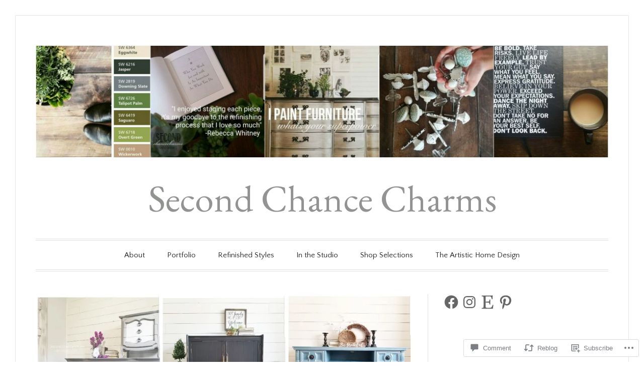

--- FILE ---
content_type: text/html; charset=UTF-8
request_url: https://secondchancecharms.com/2019/01/17/2018-portfolio/
body_size: 62414
content:
<!DOCTYPE html>
<html lang="en">
<head>
<meta charset="UTF-8">
<meta name="viewport" content="width=device-width, initial-scale=1">
<link rel="profile" href="http://gmpg.org/xfn/11">
<link rel="pingback" href="https://secondchancecharms.com/xmlrpc.php">

<title>2018 Portfolio &#8211; Second Chance Charms</title>
<script type="text/javascript">
  WebFontConfig = {"google":{"families":["Quattrocento+Sans:r,i,b,bi:latin,latin-ext","EB+Garamond:r:latin,latin-ext"]},"api_url":"https:\/\/fonts-api.wp.com\/css"};
  (function() {
    var wf = document.createElement('script');
    wf.src = '/wp-content/plugins/custom-fonts/js/webfont.js';
    wf.type = 'text/javascript';
    wf.async = 'true';
    var s = document.getElementsByTagName('script')[0];
    s.parentNode.insertBefore(wf, s);
	})();
</script><style id="jetpack-custom-fonts-css">.wf-active code, .wf-active kbd, .wf-active pre, .wf-active samp{font-family:"Quattrocento Sans",sans-serif}.wf-active body, .wf-active button, .wf-active input, .wf-active select, .wf-active textarea{font-family:"Quattrocento Sans",sans-serif}.wf-active blockquote cite{font-family:"Quattrocento Sans",sans-serif}.wf-active pre{font-family:"Quattrocento Sans",sans-serif}.wf-active code, .wf-active kbd, .wf-active tt, .wf-active var{font-family:"Quattrocento Sans",sans-serif}.wf-active button, .wf-active input[type="button"], .wf-active input[type="reset"], .wf-active input[type="submit"]{font-family:"Quattrocento Sans",sans-serif}.wf-active .main-navigation ul ul{font-family:"Quattrocento Sans",sans-serif}.wf-active .widget_calendar caption{font-family:"Quattrocento Sans",sans-serif}.wf-active .widget_goodreads div[class^="gr_custom_author"]{font-family:"Quattrocento Sans",sans-serif}.wf-active .widget_rss .rss-date{font-family:"Quattrocento Sans",sans-serif}.wf-active .contact-form label{font-family:"Quattrocento Sans",sans-serif}.wf-active .post-password-form label{font-family:"Quattrocento Sans",sans-serif}.wf-active .featured-post{font-family:"Quattrocento Sans",sans-serif}.wf-active .entry-footer span, .wf-active .entry-meta span, .wf-active .post-format-label{font-family:"Quattrocento Sans",sans-serif}.wf-active .entry-meta a:not(.post-edit-link){font-family:"Quattrocento Sans",sans-serif}.wf-active .nav-links .nav-subtitle{font-family:"Quattrocento Sans",sans-serif}.wf-active .page-links .page-links-title{font-family:"Quattrocento Sans",sans-serif}.wf-active .archive .format-quote .post-format-label a, .wf-active .blog .format-quote .post-format-label a, .wf-active .single .format-quote .post-format-label a{font-family:"Quattrocento Sans",sans-serif}.wf-active .archive .format-status .post-format-label a, .wf-active .blog .format-status .post-format-label a, .wf-active .single .format-status .post-format-label a{font-family:"Quattrocento Sans",sans-serif}.wf-active .comment-form label{font-family:"Quattrocento Sans",sans-serif}.wf-active .comment-metadata .edit-link, .wf-active .pingback .edit-link{font-family:"Quattrocento Sans",sans-serif}.wf-active .comment-navigation .nav-links a, .wf-active .comment-respond #reply-title small, .wf-active .reply a{font-family:"Quattrocento Sans",sans-serif}.wf-active #infinite-handle span button, .wf-active #infinite-handle span button:focus, .wf-active #infinite-handle span button:hover, .wf-active .posts-navigation .nav-next a, .wf-active .posts-navigation .nav-previous a{font-family:"Quattrocento Sans",sans-serif}.wf-active h1, .wf-active h2, .wf-active h3, .wf-active h4, .wf-active h5, .wf-active h6{font-family:"EB Garamond",serif;font-weight:400;font-style:normal}.wf-active h1{font-style:normal;font-weight:400}.wf-active h2{font-style:normal;font-weight:400}.wf-active h3{font-style:normal;font-weight:400}.wf-active h4{font-weight:400;font-style:normal}.wf-active h5{font-weight:400;font-style:normal}.wf-active h6{font-weight:400;font-style:normal}.wf-active .widget h1{font-style:normal;font-weight:400}.wf-active .widget h2{font-style:normal;font-weight:400}.wf-active .widget h3{font-style:normal;font-weight:400}.wf-active .widget h4{font-weight:400;font-style:normal}.wf-active .widget h5{font-weight:400;font-style:normal}.wf-active .widget h6{font-weight:400;font-style:normal}.wf-active .site-title{font-family:"EB Garamond",serif;font-weight:400;font-style:normal}@media screen and (max-width: 680px){.wf-active .site-title{font-style:normal;font-weight:400}}.wf-active .slideshow .slide-info .slide-title{font-family:"EB Garamond",serif;font-weight:400;font-style:normal}@media screen and (max-width: 680px){.wf-active .slideshow .slide-info .slide-title{font-style:normal;font-weight:400}}.wf-active #tagline p{font-family:"EB Garamond",serif;font-weight:400;font-style:normal}@media screen and (max-width: 680px){.wf-active #tagline p{font-style:normal;font-weight:400}}.wf-active #featured-post-trio article h2{font-style:normal;font-weight:400}.wf-active .entry-title{font-style:normal;font-weight:400}@media screen and (max-width: 680px){.wf-active .entry-title{font-style:normal;font-weight:400}}.wf-active .archive .format-aside .entry-title, .wf-active .archive .format-audio .entry-title, .wf-active .archive .format-image .entry-title, .wf-active .archive .format-link .entry-title, .wf-active .blog .format-aside .entry-title, .wf-active .blog .format-audio .entry-title, .wf-active .blog .format-image .entry-title, .wf-active .blog .format-link .entry-title{font-weight:400;font-style:normal}.wf-active .archive .format-link .entry-title a:after, .wf-active .blog .format-link .entry-title a:after{font-style:normal;font-weight:400}.wf-active .archive .format-quote .entry-title, .wf-active .blog .format-quote .entry-title, .wf-active .single .format-quote .entry-title{font-style:normal;font-weight:400}.wf-active .archive .format-status .entry-title, .wf-active .blog .format-status .entry-title, .wf-active .single .format-status .entry-title{font-style:normal;font-weight:400}.wf-active .page-title{font-weight:400;font-style:normal}.wf-active .comments-title{font-style:normal;font-weight:400}.wf-active #page .sharedaddy .sd-title, .wf-active #page div#jp-relatedposts h3.jp-relatedposts-headline, .wf-active #page .sd-rating .sd-title{font-style:normal;font-weight:400}.wf-active .jp-relatedposts-post-title{font-style:normal;font-weight:400}</style>
<meta name='robots' content='max-image-preview:large' />

<!-- Async WordPress.com Remote Login -->
<script id="wpcom_remote_login_js">
var wpcom_remote_login_extra_auth = '';
function wpcom_remote_login_remove_dom_node_id( element_id ) {
	var dom_node = document.getElementById( element_id );
	if ( dom_node ) { dom_node.parentNode.removeChild( dom_node ); }
}
function wpcom_remote_login_remove_dom_node_classes( class_name ) {
	var dom_nodes = document.querySelectorAll( '.' + class_name );
	for ( var i = 0; i < dom_nodes.length; i++ ) {
		dom_nodes[ i ].parentNode.removeChild( dom_nodes[ i ] );
	}
}
function wpcom_remote_login_final_cleanup() {
	wpcom_remote_login_remove_dom_node_classes( "wpcom_remote_login_msg" );
	wpcom_remote_login_remove_dom_node_id( "wpcom_remote_login_key" );
	wpcom_remote_login_remove_dom_node_id( "wpcom_remote_login_validate" );
	wpcom_remote_login_remove_dom_node_id( "wpcom_remote_login_js" );
	wpcom_remote_login_remove_dom_node_id( "wpcom_request_access_iframe" );
	wpcom_remote_login_remove_dom_node_id( "wpcom_request_access_styles" );
}

// Watch for messages back from the remote login
window.addEventListener( "message", function( e ) {
	if ( e.origin === "https://r-login.wordpress.com" ) {
		var data = {};
		try {
			data = JSON.parse( e.data );
		} catch( e ) {
			wpcom_remote_login_final_cleanup();
			return;
		}

		if ( data.msg === 'LOGIN' ) {
			// Clean up the login check iframe
			wpcom_remote_login_remove_dom_node_id( "wpcom_remote_login_key" );

			var id_regex = new RegExp( /^[0-9]+$/ );
			var token_regex = new RegExp( /^.*|.*|.*$/ );
			if (
				token_regex.test( data.token )
				&& id_regex.test( data.wpcomid )
			) {
				// We have everything we need to ask for a login
				var script = document.createElement( "script" );
				script.setAttribute( "id", "wpcom_remote_login_validate" );
				script.src = '/remote-login.php?wpcom_remote_login=validate'
					+ '&wpcomid=' + data.wpcomid
					+ '&token=' + encodeURIComponent( data.token )
					+ '&host=' + window.location.protocol
					+ '//' + window.location.hostname
					+ '&postid=10063'
					+ '&is_singular=1';
				document.body.appendChild( script );
			}

			return;
		}

		// Safari ITP, not logged in, so redirect
		if ( data.msg === 'LOGIN-REDIRECT' ) {
			window.location = 'https://wordpress.com/log-in?redirect_to=' + window.location.href;
			return;
		}

		// Safari ITP, storage access failed, remove the request
		if ( data.msg === 'LOGIN-REMOVE' ) {
			var css_zap = 'html { -webkit-transition: margin-top 1s; transition: margin-top 1s; } /* 9001 */ html { margin-top: 0 !important; } * html body { margin-top: 0 !important; } @media screen and ( max-width: 782px ) { html { margin-top: 0 !important; } * html body { margin-top: 0 !important; } }';
			var style_zap = document.createElement( 'style' );
			style_zap.type = 'text/css';
			style_zap.appendChild( document.createTextNode( css_zap ) );
			document.body.appendChild( style_zap );

			var e = document.getElementById( 'wpcom_request_access_iframe' );
			e.parentNode.removeChild( e );

			document.cookie = 'wordpress_com_login_access=denied; path=/; max-age=31536000';

			return;
		}

		// Safari ITP
		if ( data.msg === 'REQUEST_ACCESS' ) {
			console.log( 'request access: safari' );

			// Check ITP iframe enable/disable knob
			if ( wpcom_remote_login_extra_auth !== 'safari_itp_iframe' ) {
				return;
			}

			// If we are in a "private window" there is no ITP.
			var private_window = false;
			try {
				var opendb = window.openDatabase( null, null, null, null );
			} catch( e ) {
				private_window = true;
			}

			if ( private_window ) {
				console.log( 'private window' );
				return;
			}

			var iframe = document.createElement( 'iframe' );
			iframe.id = 'wpcom_request_access_iframe';
			iframe.setAttribute( 'scrolling', 'no' );
			iframe.setAttribute( 'sandbox', 'allow-storage-access-by-user-activation allow-scripts allow-same-origin allow-top-navigation-by-user-activation' );
			iframe.src = 'https://r-login.wordpress.com/remote-login.php?wpcom_remote_login=request_access&origin=' + encodeURIComponent( data.origin ) + '&wpcomid=' + encodeURIComponent( data.wpcomid );

			var css = 'html { -webkit-transition: margin-top 1s; transition: margin-top 1s; } /* 9001 */ html { margin-top: 46px !important; } * html body { margin-top: 46px !important; } @media screen and ( max-width: 660px ) { html { margin-top: 71px !important; } * html body { margin-top: 71px !important; } #wpcom_request_access_iframe { display: block; height: 71px !important; } } #wpcom_request_access_iframe { border: 0px; height: 46px; position: fixed; top: 0; left: 0; width: 100%; min-width: 100%; z-index: 99999; background: #23282d; } ';

			var style = document.createElement( 'style' );
			style.type = 'text/css';
			style.id = 'wpcom_request_access_styles';
			style.appendChild( document.createTextNode( css ) );
			document.body.appendChild( style );

			document.body.appendChild( iframe );
		}

		if ( data.msg === 'DONE' ) {
			wpcom_remote_login_final_cleanup();
		}
	}
}, false );

// Inject the remote login iframe after the page has had a chance to load
// more critical resources
window.addEventListener( "DOMContentLoaded", function( e ) {
	var iframe = document.createElement( "iframe" );
	iframe.style.display = "none";
	iframe.setAttribute( "scrolling", "no" );
	iframe.setAttribute( "id", "wpcom_remote_login_key" );
	iframe.src = "https://r-login.wordpress.com/remote-login.php"
		+ "?wpcom_remote_login=key"
		+ "&origin=aHR0cHM6Ly9zZWNvbmRjaGFuY2VjaGFybXMuY29t"
		+ "&wpcomid=68460742"
		+ "&time=" + Math.floor( Date.now() / 1000 );
	document.body.appendChild( iframe );
}, false );
</script>
<link rel='dns-prefetch' href='//s0.wp.com' />
<link rel='dns-prefetch' href='//widgets.wp.com' />
<link rel="alternate" type="application/rss+xml" title="Second Chance Charms &raquo; Feed" href="https://secondchancecharms.com/feed/" />
<link rel="alternate" type="application/rss+xml" title="Second Chance Charms &raquo; Comments Feed" href="https://secondchancecharms.com/comments/feed/" />
<link rel="alternate" type="application/rss+xml" title="Second Chance Charms &raquo; 2018 Portfolio Comments Feed" href="https://secondchancecharms.com/2019/01/17/2018-portfolio/feed/" />
	<script type="text/javascript">
		/* <![CDATA[ */
		function addLoadEvent(func) {
			var oldonload = window.onload;
			if (typeof window.onload != 'function') {
				window.onload = func;
			} else {
				window.onload = function () {
					oldonload();
					func();
				}
			}
		}
		/* ]]> */
	</script>
	<link crossorigin='anonymous' rel='stylesheet' id='all-css-0-1' href='/_static/??-eJxtzEkKgDAMQNELWYNjcSGeRdog1Q7BpHh9UQRBXD74fDhImRQFo0DIinxeXGRYUWg222PgHCEkmz0y7OhnQasosXxUGuYC/o/ebfh+b135FMZKd02th77t1hMpiDR+&cssminify=yes' type='text/css' media='all' />
<style id='wp-emoji-styles-inline-css'>

	img.wp-smiley, img.emoji {
		display: inline !important;
		border: none !important;
		box-shadow: none !important;
		height: 1em !important;
		width: 1em !important;
		margin: 0 0.07em !important;
		vertical-align: -0.1em !important;
		background: none !important;
		padding: 0 !important;
	}
/*# sourceURL=wp-emoji-styles-inline-css */
</style>
<link crossorigin='anonymous' rel='stylesheet' id='all-css-2-1' href='/wp-content/plugins/gutenberg-core/v22.2.0/build/styles/block-library/style.css?m=1764855221i&cssminify=yes' type='text/css' media='all' />
<style id='wp-block-library-inline-css'>
.has-text-align-justify {
	text-align:justify;
}
.has-text-align-justify{text-align:justify;}

/*# sourceURL=wp-block-library-inline-css */
</style><style id='global-styles-inline-css'>
:root{--wp--preset--aspect-ratio--square: 1;--wp--preset--aspect-ratio--4-3: 4/3;--wp--preset--aspect-ratio--3-4: 3/4;--wp--preset--aspect-ratio--3-2: 3/2;--wp--preset--aspect-ratio--2-3: 2/3;--wp--preset--aspect-ratio--16-9: 16/9;--wp--preset--aspect-ratio--9-16: 9/16;--wp--preset--color--black: #000000;--wp--preset--color--cyan-bluish-gray: #abb8c3;--wp--preset--color--white: #fff;--wp--preset--color--pale-pink: #f78da7;--wp--preset--color--vivid-red: #cf2e2e;--wp--preset--color--luminous-vivid-orange: #ff6900;--wp--preset--color--luminous-vivid-amber: #fcb900;--wp--preset--color--light-green-cyan: #7bdcb5;--wp--preset--color--vivid-green-cyan: #00d084;--wp--preset--color--pale-cyan-blue: #8ed1fc;--wp--preset--color--vivid-cyan-blue: #0693e3;--wp--preset--color--vivid-purple: #9b51e0;--wp--preset--color--blue: #2590ec;--wp--preset--color--dark-gray: #404040;--wp--preset--color--medium-gray: #666;--wp--preset--color--light-gray: #eee;--wp--preset--gradient--vivid-cyan-blue-to-vivid-purple: linear-gradient(135deg,rgb(6,147,227) 0%,rgb(155,81,224) 100%);--wp--preset--gradient--light-green-cyan-to-vivid-green-cyan: linear-gradient(135deg,rgb(122,220,180) 0%,rgb(0,208,130) 100%);--wp--preset--gradient--luminous-vivid-amber-to-luminous-vivid-orange: linear-gradient(135deg,rgb(252,185,0) 0%,rgb(255,105,0) 100%);--wp--preset--gradient--luminous-vivid-orange-to-vivid-red: linear-gradient(135deg,rgb(255,105,0) 0%,rgb(207,46,46) 100%);--wp--preset--gradient--very-light-gray-to-cyan-bluish-gray: linear-gradient(135deg,rgb(238,238,238) 0%,rgb(169,184,195) 100%);--wp--preset--gradient--cool-to-warm-spectrum: linear-gradient(135deg,rgb(74,234,220) 0%,rgb(151,120,209) 20%,rgb(207,42,186) 40%,rgb(238,44,130) 60%,rgb(251,105,98) 80%,rgb(254,248,76) 100%);--wp--preset--gradient--blush-light-purple: linear-gradient(135deg,rgb(255,206,236) 0%,rgb(152,150,240) 100%);--wp--preset--gradient--blush-bordeaux: linear-gradient(135deg,rgb(254,205,165) 0%,rgb(254,45,45) 50%,rgb(107,0,62) 100%);--wp--preset--gradient--luminous-dusk: linear-gradient(135deg,rgb(255,203,112) 0%,rgb(199,81,192) 50%,rgb(65,88,208) 100%);--wp--preset--gradient--pale-ocean: linear-gradient(135deg,rgb(255,245,203) 0%,rgb(182,227,212) 50%,rgb(51,167,181) 100%);--wp--preset--gradient--electric-grass: linear-gradient(135deg,rgb(202,248,128) 0%,rgb(113,206,126) 100%);--wp--preset--gradient--midnight: linear-gradient(135deg,rgb(2,3,129) 0%,rgb(40,116,252) 100%);--wp--preset--font-size--small: 13px;--wp--preset--font-size--medium: 20px;--wp--preset--font-size--large: 36px;--wp--preset--font-size--x-large: 42px;--wp--preset--font-family--albert-sans: 'Albert Sans', sans-serif;--wp--preset--font-family--alegreya: Alegreya, serif;--wp--preset--font-family--arvo: Arvo, serif;--wp--preset--font-family--bodoni-moda: 'Bodoni Moda', serif;--wp--preset--font-family--bricolage-grotesque: 'Bricolage Grotesque', sans-serif;--wp--preset--font-family--cabin: Cabin, sans-serif;--wp--preset--font-family--chivo: Chivo, sans-serif;--wp--preset--font-family--commissioner: Commissioner, sans-serif;--wp--preset--font-family--cormorant: Cormorant, serif;--wp--preset--font-family--courier-prime: 'Courier Prime', monospace;--wp--preset--font-family--crimson-pro: 'Crimson Pro', serif;--wp--preset--font-family--dm-mono: 'DM Mono', monospace;--wp--preset--font-family--dm-sans: 'DM Sans', sans-serif;--wp--preset--font-family--dm-serif-display: 'DM Serif Display', serif;--wp--preset--font-family--domine: Domine, serif;--wp--preset--font-family--eb-garamond: 'EB Garamond', serif;--wp--preset--font-family--epilogue: Epilogue, sans-serif;--wp--preset--font-family--fahkwang: Fahkwang, sans-serif;--wp--preset--font-family--figtree: Figtree, sans-serif;--wp--preset--font-family--fira-sans: 'Fira Sans', sans-serif;--wp--preset--font-family--fjalla-one: 'Fjalla One', sans-serif;--wp--preset--font-family--fraunces: Fraunces, serif;--wp--preset--font-family--gabarito: Gabarito, system-ui;--wp--preset--font-family--ibm-plex-mono: 'IBM Plex Mono', monospace;--wp--preset--font-family--ibm-plex-sans: 'IBM Plex Sans', sans-serif;--wp--preset--font-family--ibarra-real-nova: 'Ibarra Real Nova', serif;--wp--preset--font-family--instrument-serif: 'Instrument Serif', serif;--wp--preset--font-family--inter: Inter, sans-serif;--wp--preset--font-family--josefin-sans: 'Josefin Sans', sans-serif;--wp--preset--font-family--jost: Jost, sans-serif;--wp--preset--font-family--libre-baskerville: 'Libre Baskerville', serif;--wp--preset--font-family--libre-franklin: 'Libre Franklin', sans-serif;--wp--preset--font-family--literata: Literata, serif;--wp--preset--font-family--lora: Lora, serif;--wp--preset--font-family--merriweather: Merriweather, serif;--wp--preset--font-family--montserrat: Montserrat, sans-serif;--wp--preset--font-family--newsreader: Newsreader, serif;--wp--preset--font-family--noto-sans-mono: 'Noto Sans Mono', sans-serif;--wp--preset--font-family--nunito: Nunito, sans-serif;--wp--preset--font-family--open-sans: 'Open Sans', sans-serif;--wp--preset--font-family--overpass: Overpass, sans-serif;--wp--preset--font-family--pt-serif: 'PT Serif', serif;--wp--preset--font-family--petrona: Petrona, serif;--wp--preset--font-family--piazzolla: Piazzolla, serif;--wp--preset--font-family--playfair-display: 'Playfair Display', serif;--wp--preset--font-family--plus-jakarta-sans: 'Plus Jakarta Sans', sans-serif;--wp--preset--font-family--poppins: Poppins, sans-serif;--wp--preset--font-family--raleway: Raleway, sans-serif;--wp--preset--font-family--roboto: Roboto, sans-serif;--wp--preset--font-family--roboto-slab: 'Roboto Slab', serif;--wp--preset--font-family--rubik: Rubik, sans-serif;--wp--preset--font-family--rufina: Rufina, serif;--wp--preset--font-family--sora: Sora, sans-serif;--wp--preset--font-family--source-sans-3: 'Source Sans 3', sans-serif;--wp--preset--font-family--source-serif-4: 'Source Serif 4', serif;--wp--preset--font-family--space-mono: 'Space Mono', monospace;--wp--preset--font-family--syne: Syne, sans-serif;--wp--preset--font-family--texturina: Texturina, serif;--wp--preset--font-family--urbanist: Urbanist, sans-serif;--wp--preset--font-family--work-sans: 'Work Sans', sans-serif;--wp--preset--spacing--20: 0.44rem;--wp--preset--spacing--30: 0.67rem;--wp--preset--spacing--40: 1rem;--wp--preset--spacing--50: 1.5rem;--wp--preset--spacing--60: 2.25rem;--wp--preset--spacing--70: 3.38rem;--wp--preset--spacing--80: 5.06rem;--wp--preset--shadow--natural: 6px 6px 9px rgba(0, 0, 0, 0.2);--wp--preset--shadow--deep: 12px 12px 50px rgba(0, 0, 0, 0.4);--wp--preset--shadow--sharp: 6px 6px 0px rgba(0, 0, 0, 0.2);--wp--preset--shadow--outlined: 6px 6px 0px -3px rgb(255, 255, 255), 6px 6px rgb(0, 0, 0);--wp--preset--shadow--crisp: 6px 6px 0px rgb(0, 0, 0);}:where(.is-layout-flex){gap: 0.5em;}:where(.is-layout-grid){gap: 0.5em;}body .is-layout-flex{display: flex;}.is-layout-flex{flex-wrap: wrap;align-items: center;}.is-layout-flex > :is(*, div){margin: 0;}body .is-layout-grid{display: grid;}.is-layout-grid > :is(*, div){margin: 0;}:where(.wp-block-columns.is-layout-flex){gap: 2em;}:where(.wp-block-columns.is-layout-grid){gap: 2em;}:where(.wp-block-post-template.is-layout-flex){gap: 1.25em;}:where(.wp-block-post-template.is-layout-grid){gap: 1.25em;}.has-black-color{color: var(--wp--preset--color--black) !important;}.has-cyan-bluish-gray-color{color: var(--wp--preset--color--cyan-bluish-gray) !important;}.has-white-color{color: var(--wp--preset--color--white) !important;}.has-pale-pink-color{color: var(--wp--preset--color--pale-pink) !important;}.has-vivid-red-color{color: var(--wp--preset--color--vivid-red) !important;}.has-luminous-vivid-orange-color{color: var(--wp--preset--color--luminous-vivid-orange) !important;}.has-luminous-vivid-amber-color{color: var(--wp--preset--color--luminous-vivid-amber) !important;}.has-light-green-cyan-color{color: var(--wp--preset--color--light-green-cyan) !important;}.has-vivid-green-cyan-color{color: var(--wp--preset--color--vivid-green-cyan) !important;}.has-pale-cyan-blue-color{color: var(--wp--preset--color--pale-cyan-blue) !important;}.has-vivid-cyan-blue-color{color: var(--wp--preset--color--vivid-cyan-blue) !important;}.has-vivid-purple-color{color: var(--wp--preset--color--vivid-purple) !important;}.has-black-background-color{background-color: var(--wp--preset--color--black) !important;}.has-cyan-bluish-gray-background-color{background-color: var(--wp--preset--color--cyan-bluish-gray) !important;}.has-white-background-color{background-color: var(--wp--preset--color--white) !important;}.has-pale-pink-background-color{background-color: var(--wp--preset--color--pale-pink) !important;}.has-vivid-red-background-color{background-color: var(--wp--preset--color--vivid-red) !important;}.has-luminous-vivid-orange-background-color{background-color: var(--wp--preset--color--luminous-vivid-orange) !important;}.has-luminous-vivid-amber-background-color{background-color: var(--wp--preset--color--luminous-vivid-amber) !important;}.has-light-green-cyan-background-color{background-color: var(--wp--preset--color--light-green-cyan) !important;}.has-vivid-green-cyan-background-color{background-color: var(--wp--preset--color--vivid-green-cyan) !important;}.has-pale-cyan-blue-background-color{background-color: var(--wp--preset--color--pale-cyan-blue) !important;}.has-vivid-cyan-blue-background-color{background-color: var(--wp--preset--color--vivid-cyan-blue) !important;}.has-vivid-purple-background-color{background-color: var(--wp--preset--color--vivid-purple) !important;}.has-black-border-color{border-color: var(--wp--preset--color--black) !important;}.has-cyan-bluish-gray-border-color{border-color: var(--wp--preset--color--cyan-bluish-gray) !important;}.has-white-border-color{border-color: var(--wp--preset--color--white) !important;}.has-pale-pink-border-color{border-color: var(--wp--preset--color--pale-pink) !important;}.has-vivid-red-border-color{border-color: var(--wp--preset--color--vivid-red) !important;}.has-luminous-vivid-orange-border-color{border-color: var(--wp--preset--color--luminous-vivid-orange) !important;}.has-luminous-vivid-amber-border-color{border-color: var(--wp--preset--color--luminous-vivid-amber) !important;}.has-light-green-cyan-border-color{border-color: var(--wp--preset--color--light-green-cyan) !important;}.has-vivid-green-cyan-border-color{border-color: var(--wp--preset--color--vivid-green-cyan) !important;}.has-pale-cyan-blue-border-color{border-color: var(--wp--preset--color--pale-cyan-blue) !important;}.has-vivid-cyan-blue-border-color{border-color: var(--wp--preset--color--vivid-cyan-blue) !important;}.has-vivid-purple-border-color{border-color: var(--wp--preset--color--vivid-purple) !important;}.has-vivid-cyan-blue-to-vivid-purple-gradient-background{background: var(--wp--preset--gradient--vivid-cyan-blue-to-vivid-purple) !important;}.has-light-green-cyan-to-vivid-green-cyan-gradient-background{background: var(--wp--preset--gradient--light-green-cyan-to-vivid-green-cyan) !important;}.has-luminous-vivid-amber-to-luminous-vivid-orange-gradient-background{background: var(--wp--preset--gradient--luminous-vivid-amber-to-luminous-vivid-orange) !important;}.has-luminous-vivid-orange-to-vivid-red-gradient-background{background: var(--wp--preset--gradient--luminous-vivid-orange-to-vivid-red) !important;}.has-very-light-gray-to-cyan-bluish-gray-gradient-background{background: var(--wp--preset--gradient--very-light-gray-to-cyan-bluish-gray) !important;}.has-cool-to-warm-spectrum-gradient-background{background: var(--wp--preset--gradient--cool-to-warm-spectrum) !important;}.has-blush-light-purple-gradient-background{background: var(--wp--preset--gradient--blush-light-purple) !important;}.has-blush-bordeaux-gradient-background{background: var(--wp--preset--gradient--blush-bordeaux) !important;}.has-luminous-dusk-gradient-background{background: var(--wp--preset--gradient--luminous-dusk) !important;}.has-pale-ocean-gradient-background{background: var(--wp--preset--gradient--pale-ocean) !important;}.has-electric-grass-gradient-background{background: var(--wp--preset--gradient--electric-grass) !important;}.has-midnight-gradient-background{background: var(--wp--preset--gradient--midnight) !important;}.has-small-font-size{font-size: var(--wp--preset--font-size--small) !important;}.has-medium-font-size{font-size: var(--wp--preset--font-size--medium) !important;}.has-large-font-size{font-size: var(--wp--preset--font-size--large) !important;}.has-x-large-font-size{font-size: var(--wp--preset--font-size--x-large) !important;}.has-albert-sans-font-family{font-family: var(--wp--preset--font-family--albert-sans) !important;}.has-alegreya-font-family{font-family: var(--wp--preset--font-family--alegreya) !important;}.has-arvo-font-family{font-family: var(--wp--preset--font-family--arvo) !important;}.has-bodoni-moda-font-family{font-family: var(--wp--preset--font-family--bodoni-moda) !important;}.has-bricolage-grotesque-font-family{font-family: var(--wp--preset--font-family--bricolage-grotesque) !important;}.has-cabin-font-family{font-family: var(--wp--preset--font-family--cabin) !important;}.has-chivo-font-family{font-family: var(--wp--preset--font-family--chivo) !important;}.has-commissioner-font-family{font-family: var(--wp--preset--font-family--commissioner) !important;}.has-cormorant-font-family{font-family: var(--wp--preset--font-family--cormorant) !important;}.has-courier-prime-font-family{font-family: var(--wp--preset--font-family--courier-prime) !important;}.has-crimson-pro-font-family{font-family: var(--wp--preset--font-family--crimson-pro) !important;}.has-dm-mono-font-family{font-family: var(--wp--preset--font-family--dm-mono) !important;}.has-dm-sans-font-family{font-family: var(--wp--preset--font-family--dm-sans) !important;}.has-dm-serif-display-font-family{font-family: var(--wp--preset--font-family--dm-serif-display) !important;}.has-domine-font-family{font-family: var(--wp--preset--font-family--domine) !important;}.has-eb-garamond-font-family{font-family: var(--wp--preset--font-family--eb-garamond) !important;}.has-epilogue-font-family{font-family: var(--wp--preset--font-family--epilogue) !important;}.has-fahkwang-font-family{font-family: var(--wp--preset--font-family--fahkwang) !important;}.has-figtree-font-family{font-family: var(--wp--preset--font-family--figtree) !important;}.has-fira-sans-font-family{font-family: var(--wp--preset--font-family--fira-sans) !important;}.has-fjalla-one-font-family{font-family: var(--wp--preset--font-family--fjalla-one) !important;}.has-fraunces-font-family{font-family: var(--wp--preset--font-family--fraunces) !important;}.has-gabarito-font-family{font-family: var(--wp--preset--font-family--gabarito) !important;}.has-ibm-plex-mono-font-family{font-family: var(--wp--preset--font-family--ibm-plex-mono) !important;}.has-ibm-plex-sans-font-family{font-family: var(--wp--preset--font-family--ibm-plex-sans) !important;}.has-ibarra-real-nova-font-family{font-family: var(--wp--preset--font-family--ibarra-real-nova) !important;}.has-instrument-serif-font-family{font-family: var(--wp--preset--font-family--instrument-serif) !important;}.has-inter-font-family{font-family: var(--wp--preset--font-family--inter) !important;}.has-josefin-sans-font-family{font-family: var(--wp--preset--font-family--josefin-sans) !important;}.has-jost-font-family{font-family: var(--wp--preset--font-family--jost) !important;}.has-libre-baskerville-font-family{font-family: var(--wp--preset--font-family--libre-baskerville) !important;}.has-libre-franklin-font-family{font-family: var(--wp--preset--font-family--libre-franklin) !important;}.has-literata-font-family{font-family: var(--wp--preset--font-family--literata) !important;}.has-lora-font-family{font-family: var(--wp--preset--font-family--lora) !important;}.has-merriweather-font-family{font-family: var(--wp--preset--font-family--merriweather) !important;}.has-montserrat-font-family{font-family: var(--wp--preset--font-family--montserrat) !important;}.has-newsreader-font-family{font-family: var(--wp--preset--font-family--newsreader) !important;}.has-noto-sans-mono-font-family{font-family: var(--wp--preset--font-family--noto-sans-mono) !important;}.has-nunito-font-family{font-family: var(--wp--preset--font-family--nunito) !important;}.has-open-sans-font-family{font-family: var(--wp--preset--font-family--open-sans) !important;}.has-overpass-font-family{font-family: var(--wp--preset--font-family--overpass) !important;}.has-pt-serif-font-family{font-family: var(--wp--preset--font-family--pt-serif) !important;}.has-petrona-font-family{font-family: var(--wp--preset--font-family--petrona) !important;}.has-piazzolla-font-family{font-family: var(--wp--preset--font-family--piazzolla) !important;}.has-playfair-display-font-family{font-family: var(--wp--preset--font-family--playfair-display) !important;}.has-plus-jakarta-sans-font-family{font-family: var(--wp--preset--font-family--plus-jakarta-sans) !important;}.has-poppins-font-family{font-family: var(--wp--preset--font-family--poppins) !important;}.has-raleway-font-family{font-family: var(--wp--preset--font-family--raleway) !important;}.has-roboto-font-family{font-family: var(--wp--preset--font-family--roboto) !important;}.has-roboto-slab-font-family{font-family: var(--wp--preset--font-family--roboto-slab) !important;}.has-rubik-font-family{font-family: var(--wp--preset--font-family--rubik) !important;}.has-rufina-font-family{font-family: var(--wp--preset--font-family--rufina) !important;}.has-sora-font-family{font-family: var(--wp--preset--font-family--sora) !important;}.has-source-sans-3-font-family{font-family: var(--wp--preset--font-family--source-sans-3) !important;}.has-source-serif-4-font-family{font-family: var(--wp--preset--font-family--source-serif-4) !important;}.has-space-mono-font-family{font-family: var(--wp--preset--font-family--space-mono) !important;}.has-syne-font-family{font-family: var(--wp--preset--font-family--syne) !important;}.has-texturina-font-family{font-family: var(--wp--preset--font-family--texturina) !important;}.has-urbanist-font-family{font-family: var(--wp--preset--font-family--urbanist) !important;}.has-work-sans-font-family{font-family: var(--wp--preset--font-family--work-sans) !important;}
/*# sourceURL=global-styles-inline-css */
</style>

<style id='classic-theme-styles-inline-css'>
/*! This file is auto-generated */
.wp-block-button__link{color:#fff;background-color:#32373c;border-radius:9999px;box-shadow:none;text-decoration:none;padding:calc(.667em + 2px) calc(1.333em + 2px);font-size:1.125em}.wp-block-file__button{background:#32373c;color:#fff;text-decoration:none}
/*# sourceURL=/wp-includes/css/classic-themes.min.css */
</style>
<link crossorigin='anonymous' rel='stylesheet' id='all-css-4-1' href='/_static/??-eJx9jksOwjAMRC9EcCsEFQvEUVA+FqTUSRQ77fVxVbEBxMaSZ+bZA0sxPifBJEDNlKndY2LwuaLqVKyAJghDtDghaWzvmXfwG1uKMsa5UpHZ6KTYyMhDQf7HjSjF+qdRaTuxGcAtvb3bjCnkCrZJJisS/RcFXD24FqcAM1ann1VcK/Pnvna50qUfTl3XH8+HYXwBNR1jhQ==&cssminify=yes' type='text/css' media='all' />
<link rel='stylesheet' id='verbum-gutenberg-css-css' href='https://widgets.wp.com/verbum-block-editor/block-editor.css?ver=1738686361' media='all' />
<link crossorigin='anonymous' rel='stylesheet' id='all-css-6-1' href='/_static/??[base64]&cssminify=yes' type='text/css' media='all' />
<link crossorigin='anonymous' rel='stylesheet' id='print-css-7-1' href='/wp-content/mu-plugins/global-print/global-print.css?m=1465851035i&cssminify=yes' type='text/css' media='print' />
<style id='jetpack-global-styles-frontend-style-inline-css'>
:root { --font-headings: unset; --font-base: unset; --font-headings-default: -apple-system,BlinkMacSystemFont,"Segoe UI",Roboto,Oxygen-Sans,Ubuntu,Cantarell,"Helvetica Neue",sans-serif; --font-base-default: -apple-system,BlinkMacSystemFont,"Segoe UI",Roboto,Oxygen-Sans,Ubuntu,Cantarell,"Helvetica Neue",sans-serif;}
/*# sourceURL=jetpack-global-styles-frontend-style-inline-css */
</style>
<link crossorigin='anonymous' rel='stylesheet' id='all-css-10-1' href='/_static/??-eJyNjcsKAjEMRX/IGtQZBxfip0hMS9sxTYppGfx7H7gRN+7ugcs5sFRHKi1Ig9Jd5R6zGMyhVaTrh8G6QFHfORhYwlvw6P39PbPENZmt4G/ROQuBKWVkxxrVvuBH1lIoz2waILJekF+HUzlupnG3nQ77YZwfuRJIaQ==&cssminify=yes' type='text/css' media='all' />
<script type="text/javascript" id="jetpack_related-posts-js-extra">
/* <![CDATA[ */
var related_posts_js_options = {"post_heading":"h4"};
//# sourceURL=jetpack_related-posts-js-extra
/* ]]> */
</script>
<script type="text/javascript" id="wpcom-actionbar-placeholder-js-extra">
/* <![CDATA[ */
var actionbardata = {"siteID":"68460742","postID":"10063","siteURL":"https://secondchancecharms.com","xhrURL":"https://secondchancecharms.com/wp-admin/admin-ajax.php","nonce":"a1fa0fa1af","isLoggedIn":"","statusMessage":"","subsEmailDefault":"instantly","proxyScriptUrl":"https://s0.wp.com/wp-content/js/wpcom-proxy-request.js?m=1513050504i&amp;ver=20211021","shortlink":"https://wp.me/p4DfLw-2Cj","i18n":{"followedText":"New posts from this site will now appear in your \u003Ca href=\"https://wordpress.com/reader\"\u003EReader\u003C/a\u003E","foldBar":"Collapse this bar","unfoldBar":"Expand this bar","shortLinkCopied":"Shortlink copied to clipboard."}};
//# sourceURL=wpcom-actionbar-placeholder-js-extra
/* ]]> */
</script>
<script type="text/javascript" id="jetpack-mu-wpcom-settings-js-before">
/* <![CDATA[ */
var JETPACK_MU_WPCOM_SETTINGS = {"assetsUrl":"https://s0.wp.com/wp-content/mu-plugins/jetpack-mu-wpcom-plugin/sun/jetpack_vendor/automattic/jetpack-mu-wpcom/src/build/"};
//# sourceURL=jetpack-mu-wpcom-settings-js-before
/* ]]> */
</script>
<script crossorigin='anonymous' type='text/javascript'  src='/_static/??-eJx1jcEOwiAQRH9IunJo2ovxU0yFTQPCguyS2r8XE0zqwdNkMi9vYMvKJBIkgVhVDnV1xOBR8mIevQNXgpsjA/fqgoWCYRG0KicW/m1DdDR4PsHB6xsTROWSXvt3a7JQLfJn9M+KZe9xFPyFVHRraacdvsaLnsbxrPU0z/4NC+ROAA=='></script>
<script type="text/javascript" id="rlt-proxy-js-after">
/* <![CDATA[ */
	rltInitialize( {"token":null,"iframeOrigins":["https:\/\/widgets.wp.com"]} );
//# sourceURL=rlt-proxy-js-after
/* ]]> */
</script>
<link rel="EditURI" type="application/rsd+xml" title="RSD" href="https://2ndchancecharms.wordpress.com/xmlrpc.php?rsd" />
<meta name="generator" content="WordPress.com" />
<link rel="canonical" href="https://secondchancecharms.com/2019/01/17/2018-portfolio/" />
<link rel='shortlink' href='https://wp.me/p4DfLw-2Cj' />
<link rel="alternate" type="application/json+oembed" href="https://public-api.wordpress.com/oembed/?format=json&amp;url=https%3A%2F%2Fsecondchancecharms.com%2F2019%2F01%2F17%2F2018-portfolio%2F&amp;for=wpcom-auto-discovery" /><link rel="alternate" type="application/xml+oembed" href="https://public-api.wordpress.com/oembed/?format=xml&amp;url=https%3A%2F%2Fsecondchancecharms.com%2F2019%2F01%2F17%2F2018-portfolio%2F&amp;for=wpcom-auto-discovery" />
<!-- Jetpack Open Graph Tags -->
<meta property="og:type" content="article" />
<meta property="og:title" content="2018 Portfolio" />
<meta property="og:url" content="https://secondchancecharms.com/2019/01/17/2018-portfolio/" />
<meta property="og:description" content="Second Chance Charms had a wonderful 2018 year! Refinishing a total of 78 pieces, fifteen of them were inventory selections and one donation piece! This year brought welcomed challenges and some ol…" />
<meta property="article:published_time" content="2019-01-17T16:04:37+00:00" />
<meta property="article:modified_time" content="2019-12-30T18:59:02+00:00" />
<meta property="og:site_name" content="Second Chance Charms" />
<meta property="og:image" content="https://i0.wp.com/secondchancecharms.com/wp-content/uploads/2019/01/img_20190102_110049_421.jpg?fit=1200%2C1200&#038;ssl=1" />
<meta property="og:image:width" content="1200" />
<meta property="og:image:height" content="1200" />
<meta property="og:image:alt" content="" />
<meta property="og:locale" content="en_US" />
<meta property="article:publisher" content="https://www.facebook.com/WordPresscom" />
<meta name="twitter:text:title" content="2018 Portfolio" />
<meta name="twitter:image" content="https://i0.wp.com/secondchancecharms.com/wp-content/uploads/2019/01/img_20190102_110049_421.jpg?fit=1200%2C1200&#038;ssl=1&#038;w=640" />
<meta name="twitter:card" content="summary_large_image" />

<!-- End Jetpack Open Graph Tags -->
<link rel="shortcut icon" type="image/x-icon" href="https://s0.wp.com/i/favicon.ico?m=1713425267i" sizes="16x16 24x24 32x32 48x48" />
<link rel="icon" type="image/x-icon" href="https://s0.wp.com/i/favicon.ico?m=1713425267i" sizes="16x16 24x24 32x32 48x48" />
<link rel="apple-touch-icon" href="https://s0.wp.com/i/webclip.png?m=1713868326i" />
<link rel='openid.server' href='https://secondchancecharms.com/?openidserver=1' />
<link rel='openid.delegate' href='https://secondchancecharms.com/' />
<link rel="search" type="application/opensearchdescription+xml" href="https://secondchancecharms.com/osd.xml" title="Second Chance Charms" />
<link rel="search" type="application/opensearchdescription+xml" href="https://s1.wp.com/opensearch.xml" title="WordPress.com" />
<meta name="theme-color" content="#ffffff" />
		<style type="text/css">
			.recentcomments a {
				display: inline !important;
				padding: 0 !important;
				margin: 0 !important;
			}

			table.recentcommentsavatartop img.avatar, table.recentcommentsavatarend img.avatar {
				border: 0px;
				margin: 0;
			}

			table.recentcommentsavatartop a, table.recentcommentsavatarend a {
				border: 0px !important;
				background-color: transparent !important;
			}

			td.recentcommentsavatarend, td.recentcommentsavatartop {
				padding: 0px 0px 1px 0px;
				margin: 0px;
			}

			td.recentcommentstextend {
				border: none !important;
				padding: 0px 0px 2px 10px;
			}

			.rtl td.recentcommentstextend {
				padding: 0px 10px 2px 0px;
			}

			td.recentcommentstexttop {
				border: none;
				padding: 0px 0px 0px 10px;
			}

			.rtl td.recentcommentstexttop {
				padding: 0px 10px 0px 0px;
			}
		</style>
		<meta name="description" content="Second Chance Charms had a wonderful 2018 year! Refinishing a total of 78 pieces, fifteen of them were inventory selections and one donation piece! This year brought welcomed challenges and some old family heirlooms! Thank you! Thank you! There is no line between fine art and illustration; there is no high or low art; there is&hellip;" />
<style type="text/css" id="custom-background-css">
body.custom-background { background-color: #ffffff; }
</style>
	<style type="text/css" id="custom-colors-css">	#footer-widgets, #colophon {
		color: rgba( 255, 255, 255, 0.7 );
	}

	#colophon .jetpack-social-navigation li a,
	#footer-widgets h3,
	#colophon h3 {
		color: rgba( 255, 255, 255, 0.8 );
	}

	#footer-widgets a,
	#colophon a,
	#footer-widgets .widget #flickr_badge_uber_wrapper a:link,
	#footer-widgets .widget #flickr_badge_uber_wrapper a:active,
	#footer-widgets .widget #flickr_badge_uber_wrapper a:visited {
		color: rgba( 255, 255, 255, 0.8);
	}

	#footer-widgets a:hover,
	#colophon a:hover,
	#footer-widgets .widget #flickr_badge_uber_wrapper a:hover {
		color: rgba( 255, 255, 255, 1.0 );
	}

	#footer-widgets .widget_archive > ul,
	#footer-widgets .widget_archive li,
	#footer-widgets .widget_authors ul ul li,
	#footer-widgets .widget_categories > ul,
	#footer-widgets .widget_categories li,
	#footer-widgets .widget_goodreads div[class^="gr_custom_each_container"],
	#footer-widgets .widget_goodreads div[class^="gr_custom_container"],
	#footer-widgets .widget_jp_blogs_i_follow > ol,
	#footer-widgets .widget_jp_blogs_i_follow li,
	#footer-widgets .widget_jetpack_posts_i_like > ul,
	#footer-widgets .widget_jetpack_posts_i_like li,
	#footer-widgets .widget_links > ul,
	#footer-widgets .widget_links li,
	#footer-widgets .widget_meta > ul,
	#footer-widgets .widget_meta li,
	#footer-widgets .widget_nav_menu > ul,
	#footer-widgets .widget_nav_menu li,
	#footer-widgets .widget_pages > ul,
	#footer-widgets .widget_pages li,
	#footer-widgets .widget_recent_comments > ul,
	#footer-widgets .widget_recent_comments li,
	#footer-widgets .widget_recent_entries > ul,
	#footer-widgets .widget_recent_entries li,
	#footer-widgets .widget_rss > ul,
	#footer-widgets .widget_rss li,
	#footer-widgets .widget_rss_links > ul,
	#footer-widgets .widget_rss_links li,
	#footer-widgets .widget.top_rated #top_posts,
	#footer-widgets .widget.top_rated li,
	#footer-widgets .widget_top-clicks > ul,
	#footer-widgets .widget_top-clicks li,
	#footer-widgets .widget_top-posts > ul,
	#footer-widgets .widget_top-posts li,
	#footer-widgets hr {
		border-color: rgba( 255, 255, 255, 0.3 );
	}

	#footer-widgets .wrap {
		border-color: rgba( 255, 255, 255, 0.2 );
	}

body { background-color: #ffffff;}
#page { border-color: #E5E5E5;}
.main-navigation a,
		#featured-post-trio article h2 a,
		.entry-title a,
		.nav-links .nav-title,
		.menu-toggle { color: #222222;}
pre,
		.blog #primary .format-quote,
		.archive #primary .format-quote,
		.single #primary .format-quote,
		#footer-widgets,
		#colophon { background-color: #222222;}
a,
		.search-form.hover-button label:before,
		.main-navigation a:focus,
		.main-navigation a:hover,
		.widget #flickr_badge_uber_wrapper a:hover,
		.widget #flickr_badge_uber_wrapper a:link,
		.widget #flickr_badge_uber_wrapper a:active,
		.widget #flickr_badge_uber_wrapper a:visited,
		.site-title a,
		.slideshow .prev-slide:hover,
		.slideshow .next-slide:hover,
		#featured-post-trio article h2 a:hover,
		.entry-title a:hover,
		.blog #primary .format-aside .entry-title a:hover,
		.archive #primary .format-aside .entry-title a:hover,
		.blog #primary .format-audio .entry-title a:hover,
		.archive #primary .format-audio .entry-title a:hover,
		.blog #primary .format-image .entry-title a:hover,
		.archive #primary .format-image .entry-title a:hover,
		.blog #primary .format-link .entry-title a:hover,
		.archive #primary .format-image .entry-title a:hover,
		.comment-metadata .edit-link a,
		.reply a,
		.comment-navigation .nav-links a,
		.comment-respond #reply-title small,
		.error404 .widget_tag_cloud a:hover,
		#secondary .widget a:hover,
		#secondary .widget_tag_cloud a:hover,
		#secondary .wp_widget_tag_cloud a:hover { color: #929492;}
button,
		input[type="button"],
		input[type="reset"],
		input[type="submit"],
		.featured-post,
		.page-links a:hover .page-links-num,
		.entry-audio .mejs-container,
		.entry-audio .mejs-container .mejs-controls,
		.entry-content .mejs-audio .mejs-controls .mejs-time-rail .mejs-time-current,
		.bypostauthor .avatar-container:before,
		#infinite-handle span button,
		.posts-navigation .nav-previous a,
		.posts-navigation .nav-next a { background-color: #7B7E7B;}
.page-links a:hover .page-links-num { border-color: #7B7E7B;}
</style>
<link crossorigin='anonymous' rel='stylesheet' id='all-css-0-3' href='/_static/??-eJydjtsKwkAMRH/INXipxQfxU2RNQ0mbzS7Nhv19K6jgm/h4hpnDQCsBs1bSCslDER9ZDSaqJeL8YjBXuLEi3CXjbGCNCy1bNNvAz4KUBxcywLhkN5JP5x386Ws8jFTXUxk5SuB1/Q1P7zVddn132Pfn07GbHlUAXFU=&cssminify=yes' type='text/css' media='all' />
</head>

<body class="wp-singular post-template-default single single-post postid-10063 single-format-standard custom-background wp-embed-responsive wp-theme-pubtoujours customizer-styles-applied user-background has-header-image jetpack-reblog-enabled custom-colors">
<div id="page" class="site">
	<a class="skip-link screen-reader-text" href="#content">Skip to content</a>

		<header id="masthead" class="site-header" role="banner">

		<div class="wrap">
			<div class="site-branding">
				<a href="https://secondchancecharms.com/" class="site-logo-link" rel="home" itemprop="url"></a>						<a href="https://secondchancecharms.com/">
							<img src="https://secondchancecharms.com/wp-content/uploads/2018/04/cropped-photogrid_1521760580161.jpg" width="1160" height="226" alt="" class="header-image">
						</a>
										<p class="site-title"><a href="https://secondchancecharms.com/" rel="home">Second Chance Charms</a></p>
							</div><!-- .site-branding -->

							<nav id="site-navigation" class="main-navigation" role="navigation">
					<button class="menu-toggle" aria-controls="primary-menu" aria-expanded="false">Menu</button>
					<div class="menu-menu-1-container"><ul id="primary-menu" class="menu"><li id="menu-item-1937" class="menu-item menu-item-type-post_type menu-item-object-page menu-item-home menu-item-1937"><a href="https://secondchancecharms.com/about/">About</a></li>
<li id="menu-item-1938" class="menu-item menu-item-type-post_type menu-item-object-page menu-item-1938"><a href="https://secondchancecharms.com/2017-gallery/">Portfolio</a></li>
<li id="menu-item-1939" class="menu-item menu-item-type-post_type menu-item-object-page menu-item-1939"><a href="https://secondchancecharms.com/refinished-styles/">Refinished Styles</a></li>
<li id="menu-item-1940" class="menu-item menu-item-type-post_type menu-item-object-page menu-item-1940"><a href="https://secondchancecharms.com/in_the_studio/">In the Studio</a></li>
<li id="menu-item-1941" class="menu-item menu-item-type-post_type menu-item-object-page menu-item-1941"><a href="https://secondchancecharms.com/shop_selections/">Shop Selections</a></li>
<li id="menu-item-2270" class="menu-item menu-item-type-post_type menu-item-object-page menu-item-2270"><a href="https://secondchancecharms.com/artistic-home-design/">The Artistic Home Design</a></li>
</ul></div>				</nav><!-- #site-navigation -->
					</div><!-- .wrap -->
	</header><!-- #masthead -->

	
		

		

		<div id="content" class="site-content">
			<div class="wrap">


	<div id="primary" class="content-area">
		<main id="main" class="site-main" role="main">

		
			
<article id="post-10063" class="post-10063 post type-post status-publish format-standard has-post-thumbnail hentry category-uncategorized tag-antique tag-antiquebuffet tag-antiquefurniture tag-arizona tag-arizonafurniture tag-bedframe tag-buffet tag-dresser tag-farmhouse tag-furniture tag-furnitureflip tag-furnituremakeover tag-homedecor tag-modern tag-nightstand tag-nightstands tag-refinished tag-refinishedarmoire tag-refinisheddresser tag-refinishedfurniture tag-refinishednightstand tag-refinishing tag-vintage">

			<div class="featured-image">
			<span>
				<a href="https://secondchancecharms.com/2019/01/17/2018-portfolio/"><img width="940" height="940" src="https://secondchancecharms.com/wp-content/uploads/2019/01/img_20190102_110049_421.jpg?w=940" class="attachment-toujours-featured size-toujours-featured wp-post-image" alt="" decoding="async" srcset="https://secondchancecharms.com/wp-content/uploads/2019/01/img_20190102_110049_421.jpg?w=940 940w, https://secondchancecharms.com/wp-content/uploads/2019/01/img_20190102_110049_421.jpg?w=1880 1880w, https://secondchancecharms.com/wp-content/uploads/2019/01/img_20190102_110049_421.jpg?w=150 150w, https://secondchancecharms.com/wp-content/uploads/2019/01/img_20190102_110049_421.jpg?w=300 300w, https://secondchancecharms.com/wp-content/uploads/2019/01/img_20190102_110049_421.jpg?w=768 768w, https://secondchancecharms.com/wp-content/uploads/2019/01/img_20190102_110049_421.jpg?w=1024 1024w, https://secondchancecharms.com/wp-content/uploads/2019/01/img_20190102_110049_421.jpg?w=1440 1440w" sizes="(max-width: 940px) 100vw, 940px" data-attachment-id="10064" data-permalink="https://secondchancecharms.com/img_20190102_110049_421/" data-orig-file="https://secondchancecharms.com/wp-content/uploads/2019/01/img_20190102_110049_421.jpg" data-orig-size="2048,2048" data-comments-opened="1" data-image-meta="{&quot;aperture&quot;:&quot;0&quot;,&quot;credit&quot;:&quot;&quot;,&quot;camera&quot;:&quot;&quot;,&quot;caption&quot;:&quot;&quot;,&quot;created_timestamp&quot;:&quot;0&quot;,&quot;copyright&quot;:&quot;&quot;,&quot;focal_length&quot;:&quot;0&quot;,&quot;iso&quot;:&quot;0&quot;,&quot;shutter_speed&quot;:&quot;0&quot;,&quot;title&quot;:&quot;&quot;,&quot;orientation&quot;:&quot;0&quot;}" data-image-title="IMG_20190102_110049_421.jpg" data-image-description="" data-image-caption="&lt;p&gt;https://secondchancecharms.com/2019/01/17/2018-portfolio/&lt;/p&gt;
" data-medium-file="https://secondchancecharms.com/wp-content/uploads/2019/01/img_20190102_110049_421.jpg?w=300" data-large-file="https://secondchancecharms.com/wp-content/uploads/2019/01/img_20190102_110049_421.jpg?w=760" /></a>
			</span>
		</div>
	
	<header class="entry-header">
		
		<h2 class="entry-title">2018 Portfolio</h2>
				<div class="entry-meta">
			<span class="posted-on"><span>Published on <a href="https://secondchancecharms.com/2019/01/17/2018-portfolio/" rel="bookmark"><time class="entry-date published" datetime="2019-01-17T09:04:37-07:00">January 17, 2019</time><time class="updated" datetime="2019-12-30T11:59:02-07:00">December 30, 2019</time></a></span></span> <span class="byline">by <span class="author vcard"><a class="url fn n" href="https://secondchancecharms.com/author/2ndchancecharms/">Second Chance Charms</a></span></span>		</div><!-- .entry-meta -->
			</header><!-- .entry-header -->


			<div class="entry-content">

			<p>Second Chance Charms had a wonderful 2018 year! Refinishing a total of 78 pieces, fifteen of them were inventory selections and one donation piece! This year brought welcomed challenges and some old family heirlooms!</p>
<p><em>Thank you! Thank you!</em></p>
<blockquote><p>There is no line between fine art and illustration; there is no high or low art; there is only art, and it comes in many forms.<br />
― <span class="authorOrTitle"> James Gurney</span></p></blockquote>
<p>Looking back on 2018 I was able to finish my <a href="https://secondchancecharms.com/2018/04/16/boutique-room/">Boutique Room</a> project, I was featured in <a href="https://secondchancecharms.com/2018/05/11/the-happy-home-newsletter/">The Happy Home Newsletter</a> as well as <a href="https://secondchancecharms.com/2018/11/19/featured-in-voyagephoenix/">Featured in VoyagePhoenix</a>! Last year my goal was Illustration. I didn&#8217;t get to do videos (camera shy) but I did try to show tutorials via photos on Behind the Scenes Furniture Group on Facebook. This year I want to <strong>Focus</strong>. I want to focus on myself, my family and how this passion makes me incredibly happy and humbled.</p>
<p>Thank you for being apart of my journey, supporting my business and allowing me to do what I love!</p>
<figure id="attachment_8893" class="wp-caption alignnone"><img data-attachment-id="8893" data-permalink="https://secondchancecharms.com/2018/01/12/1920s-library-card-catalog/20180112_0942391023134149/" data-orig-file="https://secondchancecharms.com/wp-content/uploads/2018/01/20180112_0942391023134149.jpg" data-orig-size="3024,4032" data-comments-opened="1" data-image-meta="{&quot;aperture&quot;:&quot;0&quot;,&quot;credit&quot;:&quot;&quot;,&quot;camera&quot;:&quot;&quot;,&quot;caption&quot;:&quot;&quot;,&quot;created_timestamp&quot;:&quot;0&quot;,&quot;copyright&quot;:&quot;&quot;,&quot;focal_length&quot;:&quot;0&quot;,&quot;iso&quot;:&quot;0&quot;,&quot;shutter_speed&quot;:&quot;0&quot;,&quot;title&quot;:&quot;&quot;,&quot;orientation&quot;:&quot;0&quot;}" data-image-title="20180112_0942391023134149.jpg" data-image-description="" data-image-caption="&lt;p&gt;https://secondchancecharms.com/2018/01/12/1920s-library-card-catalog/&lt;/p&gt;
" data-medium-file="https://secondchancecharms.com/wp-content/uploads/2018/01/20180112_0942391023134149.jpg?w=225" data-large-file="https://secondchancecharms.com/wp-content/uploads/2018/01/20180112_0942391023134149.jpg?w=760" width="760" height="1013" class="alignnone size-full wp-image-8893" src="https://secondchancecharms.com/wp-content/uploads/2018/01/20180112_0942391023134149.jpg?w=760&#038;h=1013" alt="20180112_0942391023134149.jpg" srcset="https://secondchancecharms.com/wp-content/uploads/2018/01/20180112_0942391023134149.jpg?w=760 760w, https://secondchancecharms.com/wp-content/uploads/2018/01/20180112_0942391023134149.jpg?w=1520 1520w, https://secondchancecharms.com/wp-content/uploads/2018/01/20180112_0942391023134149.jpg?w=113 113w, https://secondchancecharms.com/wp-content/uploads/2018/01/20180112_0942391023134149.jpg?w=225 225w, https://secondchancecharms.com/wp-content/uploads/2018/01/20180112_0942391023134149.jpg?w=768 768w, https://secondchancecharms.com/wp-content/uploads/2018/01/20180112_0942391023134149.jpg?w=1440 1440w" sizes="(max-width: 760px) 100vw, 760px" /><figcaption class="wp-caption-text"><a href="https://secondchancecharms.com/2018/01/12/1920s-library-card-catalog/" rel="nofollow">https://secondchancecharms.com/2018/01/12/1920s-library-card-catalog/</a></figcaption></figure>
<figure id="attachment_8930" class="wp-caption alignnone"><img data-attachment-id="8930" data-permalink="https://secondchancecharms.com/2017-gallery/img_20180124_074936_52345535571/" data-orig-file="https://secondchancecharms.com/wp-content/uploads/2018/01/img_20180124_074936_52345535571.jpg" data-orig-size="2400,3000" data-comments-opened="1" data-image-meta="{&quot;aperture&quot;:&quot;0&quot;,&quot;credit&quot;:&quot;&quot;,&quot;camera&quot;:&quot;&quot;,&quot;caption&quot;:&quot;&quot;,&quot;created_timestamp&quot;:&quot;0&quot;,&quot;copyright&quot;:&quot;&quot;,&quot;focal_length&quot;:&quot;0&quot;,&quot;iso&quot;:&quot;0&quot;,&quot;shutter_speed&quot;:&quot;0&quot;,&quot;title&quot;:&quot;&quot;,&quot;orientation&quot;:&quot;0&quot;}" data-image-title="img_20180124_074936_52345535571.jpg" data-image-description="" data-image-caption="&lt;p&gt;https://secondchancecharms.com/2018/01/24/antique-china-cabinet/&lt;/p&gt;
" data-medium-file="https://secondchancecharms.com/wp-content/uploads/2018/01/img_20180124_074936_52345535571.jpg?w=240" data-large-file="https://secondchancecharms.com/wp-content/uploads/2018/01/img_20180124_074936_52345535571.jpg?w=760" width="760" height="950" class="alignnone size-full wp-image-8930" src="https://secondchancecharms.com/wp-content/uploads/2018/01/img_20180124_074936_52345535571.jpg?w=760&#038;h=950" alt="img_20180124_074936_52345535571.jpg" srcset="https://secondchancecharms.com/wp-content/uploads/2018/01/img_20180124_074936_52345535571.jpg?w=760 760w, https://secondchancecharms.com/wp-content/uploads/2018/01/img_20180124_074936_52345535571.jpg?w=1520 1520w, https://secondchancecharms.com/wp-content/uploads/2018/01/img_20180124_074936_52345535571.jpg?w=120 120w, https://secondchancecharms.com/wp-content/uploads/2018/01/img_20180124_074936_52345535571.jpg?w=240 240w, https://secondchancecharms.com/wp-content/uploads/2018/01/img_20180124_074936_52345535571.jpg?w=768 768w, https://secondchancecharms.com/wp-content/uploads/2018/01/img_20180124_074936_52345535571.jpg?w=819 819w, https://secondchancecharms.com/wp-content/uploads/2018/01/img_20180124_074936_52345535571.jpg?w=1440 1440w" sizes="(max-width: 760px) 100vw, 760px" /><figcaption class="wp-caption-text"><a href="https://secondchancecharms.com/2018/01/24/antique-china-cabinet/" rel="nofollow">https://secondchancecharms.com/2018/01/24/antique-china-cabinet/</a></figcaption></figure>
<figure id="attachment_8954" class="wp-caption alignnone"><img data-attachment-id="8954" data-permalink="https://secondchancecharms.com/2017-gallery/img_20180125_140400_2121165326838/" data-orig-file="https://secondchancecharms.com/wp-content/uploads/2018/01/img_20180125_140400_2121165326838.jpg" data-orig-size="3000,2278" data-comments-opened="1" data-image-meta="{&quot;aperture&quot;:&quot;0&quot;,&quot;credit&quot;:&quot;&quot;,&quot;camera&quot;:&quot;&quot;,&quot;caption&quot;:&quot;&quot;,&quot;created_timestamp&quot;:&quot;0&quot;,&quot;copyright&quot;:&quot;&quot;,&quot;focal_length&quot;:&quot;0&quot;,&quot;iso&quot;:&quot;0&quot;,&quot;shutter_speed&quot;:&quot;0&quot;,&quot;title&quot;:&quot;&quot;,&quot;orientation&quot;:&quot;0&quot;}" data-image-title="img_20180125_140400_2121165326838.jpg" data-image-description="" data-image-caption="&lt;p&gt;https://secondchancecharms.com/2018/01/25/kidkraft-retro-kitchen/&lt;/p&gt;
" data-medium-file="https://secondchancecharms.com/wp-content/uploads/2018/01/img_20180125_140400_2121165326838.jpg?w=300" data-large-file="https://secondchancecharms.com/wp-content/uploads/2018/01/img_20180125_140400_2121165326838.jpg?w=760" loading="lazy" width="760" height="577" class="alignnone size-full wp-image-8954" src="https://secondchancecharms.com/wp-content/uploads/2018/01/img_20180125_140400_2121165326838.jpg?w=760&#038;h=577" alt="img_20180125_140400_2121165326838.jpg" srcset="https://secondchancecharms.com/wp-content/uploads/2018/01/img_20180125_140400_2121165326838.jpg?w=760 760w, https://secondchancecharms.com/wp-content/uploads/2018/01/img_20180125_140400_2121165326838.jpg?w=1520 1520w, https://secondchancecharms.com/wp-content/uploads/2018/01/img_20180125_140400_2121165326838.jpg?w=150 150w, https://secondchancecharms.com/wp-content/uploads/2018/01/img_20180125_140400_2121165326838.jpg?w=300 300w, https://secondchancecharms.com/wp-content/uploads/2018/01/img_20180125_140400_2121165326838.jpg?w=768 768w, https://secondchancecharms.com/wp-content/uploads/2018/01/img_20180125_140400_2121165326838.jpg?w=1024 1024w, https://secondchancecharms.com/wp-content/uploads/2018/01/img_20180125_140400_2121165326838.jpg?w=1440 1440w" sizes="(max-width: 760px) 100vw, 760px" /><figcaption class="wp-caption-text"><a href="https://secondchancecharms.com/2018/01/25/kidkraft-retro-kitchen/" rel="nofollow">https://secondchancecharms.com/2018/01/25/kidkraft-retro-kitchen/</a></figcaption></figure>
<figure id="attachment_9009" class="wp-caption alignnone"><img data-attachment-id="9009" data-permalink="https://secondchancecharms.com/2017-gallery/logolicious_20180130_1307461552859739/" data-orig-file="https://secondchancecharms.com/wp-content/uploads/2018/01/logolicious_20180130_1307461552859739.png" data-orig-size="3000,3000" data-comments-opened="1" data-image-meta="{&quot;aperture&quot;:&quot;0&quot;,&quot;credit&quot;:&quot;&quot;,&quot;camera&quot;:&quot;&quot;,&quot;caption&quot;:&quot;&quot;,&quot;created_timestamp&quot;:&quot;0&quot;,&quot;copyright&quot;:&quot;&quot;,&quot;focal_length&quot;:&quot;0&quot;,&quot;iso&quot;:&quot;0&quot;,&quot;shutter_speed&quot;:&quot;0&quot;,&quot;title&quot;:&quot;&quot;,&quot;orientation&quot;:&quot;0&quot;}" data-image-title="logolicious_20180130_1307461552859739.png" data-image-description="" data-image-caption="&lt;p&gt;https://secondchancecharms.com/2018/01/30/french-provincial-end-table-2/&lt;/p&gt;
" data-medium-file="https://secondchancecharms.com/wp-content/uploads/2018/01/logolicious_20180130_1307461552859739.png?w=300" data-large-file="https://secondchancecharms.com/wp-content/uploads/2018/01/logolicious_20180130_1307461552859739.png?w=760" loading="lazy" width="760" height="760" class="alignnone size-full wp-image-9009" src="https://secondchancecharms.com/wp-content/uploads/2018/01/logolicious_20180130_1307461552859739.png?w=760&#038;h=760" alt="logolicious_20180130_1307461552859739.png" srcset="https://secondchancecharms.com/wp-content/uploads/2018/01/logolicious_20180130_1307461552859739.png?w=760 760w, https://secondchancecharms.com/wp-content/uploads/2018/01/logolicious_20180130_1307461552859739.png?w=1520 1520w, https://secondchancecharms.com/wp-content/uploads/2018/01/logolicious_20180130_1307461552859739.png?w=150 150w, https://secondchancecharms.com/wp-content/uploads/2018/01/logolicious_20180130_1307461552859739.png?w=300 300w, https://secondchancecharms.com/wp-content/uploads/2018/01/logolicious_20180130_1307461552859739.png?w=768 768w, https://secondchancecharms.com/wp-content/uploads/2018/01/logolicious_20180130_1307461552859739.png?w=1024 1024w, https://secondchancecharms.com/wp-content/uploads/2018/01/logolicious_20180130_1307461552859739.png?w=1440 1440w" sizes="(max-width: 760px) 100vw, 760px" /><figcaption class="wp-caption-text"><a href="https://secondchancecharms.com/2018/01/30/french-provincial-end-table-2/" rel="nofollow">https://secondchancecharms.com/2018/01/30/french-provincial-end-table-2/</a></figcaption></figure>
<figure id="attachment_8990" class="wp-caption alignnone"><img data-attachment-id="8990" data-permalink="https://secondchancecharms.com/2018/02/01/vintage-new-century-sewing-machine-cabinet/logolicious_20180130_1111351419338393/" data-orig-file="https://secondchancecharms.com/wp-content/uploads/2018/01/logolicious_20180130_1111351419338393.png" data-orig-size="2250,3000" data-comments-opened="1" data-image-meta="{&quot;aperture&quot;:&quot;0&quot;,&quot;credit&quot;:&quot;&quot;,&quot;camera&quot;:&quot;&quot;,&quot;caption&quot;:&quot;&quot;,&quot;created_timestamp&quot;:&quot;0&quot;,&quot;copyright&quot;:&quot;&quot;,&quot;focal_length&quot;:&quot;0&quot;,&quot;iso&quot;:&quot;0&quot;,&quot;shutter_speed&quot;:&quot;0&quot;,&quot;title&quot;:&quot;&quot;,&quot;orientation&quot;:&quot;0&quot;}" data-image-title="logolicious_20180130_1111351419338393.png" data-image-description="" data-image-caption="&lt;p&gt;https://secondchancecharms.com/2018/02/01/vintage-new-century-sewing-machine-cabinet/&lt;/p&gt;
" data-medium-file="https://secondchancecharms.com/wp-content/uploads/2018/01/logolicious_20180130_1111351419338393.png?w=225" data-large-file="https://secondchancecharms.com/wp-content/uploads/2018/01/logolicious_20180130_1111351419338393.png?w=760" loading="lazy" width="760" height="1013" class="alignnone size-full wp-image-8990" src="https://secondchancecharms.com/wp-content/uploads/2018/01/logolicious_20180130_1111351419338393.png?w=760&#038;h=1013" alt="logolicious_20180130_1111351419338393.png" srcset="https://secondchancecharms.com/wp-content/uploads/2018/01/logolicious_20180130_1111351419338393.png?w=760 760w, https://secondchancecharms.com/wp-content/uploads/2018/01/logolicious_20180130_1111351419338393.png?w=1520 1520w, https://secondchancecharms.com/wp-content/uploads/2018/01/logolicious_20180130_1111351419338393.png?w=113 113w, https://secondchancecharms.com/wp-content/uploads/2018/01/logolicious_20180130_1111351419338393.png?w=225 225w, https://secondchancecharms.com/wp-content/uploads/2018/01/logolicious_20180130_1111351419338393.png?w=768 768w, https://secondchancecharms.com/wp-content/uploads/2018/01/logolicious_20180130_1111351419338393.png?w=1440 1440w" sizes="(max-width: 760px) 100vw, 760px" /><figcaption class="wp-caption-text"><a href="https://secondchancecharms.com/2018/02/01/vintage-new-century-sewing-machine-cabinet/" rel="nofollow">https://secondchancecharms.com/2018/02/01/vintage-new-century-sewing-machine-cabinet/</a></figcaption></figure>
<figure id="attachment_9030" class="wp-caption alignnone"><img data-attachment-id="9030" data-permalink="https://secondchancecharms.com/2017-gallery/img_20180202_112102_9111433023326/" data-orig-file="https://secondchancecharms.com/wp-content/uploads/2018/02/img_20180202_112102_9111433023326.jpg" data-orig-size="3000,3000" data-comments-opened="1" data-image-meta="{&quot;aperture&quot;:&quot;0&quot;,&quot;credit&quot;:&quot;&quot;,&quot;camera&quot;:&quot;&quot;,&quot;caption&quot;:&quot;&quot;,&quot;created_timestamp&quot;:&quot;0&quot;,&quot;copyright&quot;:&quot;&quot;,&quot;focal_length&quot;:&quot;0&quot;,&quot;iso&quot;:&quot;0&quot;,&quot;shutter_speed&quot;:&quot;0&quot;,&quot;title&quot;:&quot;&quot;,&quot;orientation&quot;:&quot;0&quot;}" data-image-title="img_20180202_112102_9111433023326.jpg" data-image-description="" data-image-caption="&lt;p&gt;https://secondchancecharms.com/2018/02/02/heirloom-quality-coffee-table-by-weiman/&lt;/p&gt;
" data-medium-file="https://secondchancecharms.com/wp-content/uploads/2018/02/img_20180202_112102_9111433023326.jpg?w=300" data-large-file="https://secondchancecharms.com/wp-content/uploads/2018/02/img_20180202_112102_9111433023326.jpg?w=760" loading="lazy" width="760" height="760" class="alignnone size-full wp-image-9030" src="https://secondchancecharms.com/wp-content/uploads/2018/02/img_20180202_112102_9111433023326.jpg?w=760&#038;h=760" alt="img_20180202_112102_9111433023326.jpg" srcset="https://secondchancecharms.com/wp-content/uploads/2018/02/img_20180202_112102_9111433023326.jpg?w=760 760w, https://secondchancecharms.com/wp-content/uploads/2018/02/img_20180202_112102_9111433023326.jpg?w=1520 1520w, https://secondchancecharms.com/wp-content/uploads/2018/02/img_20180202_112102_9111433023326.jpg?w=150 150w, https://secondchancecharms.com/wp-content/uploads/2018/02/img_20180202_112102_9111433023326.jpg?w=300 300w, https://secondchancecharms.com/wp-content/uploads/2018/02/img_20180202_112102_9111433023326.jpg?w=768 768w, https://secondchancecharms.com/wp-content/uploads/2018/02/img_20180202_112102_9111433023326.jpg?w=1024 1024w, https://secondchancecharms.com/wp-content/uploads/2018/02/img_20180202_112102_9111433023326.jpg?w=1440 1440w" sizes="(max-width: 760px) 100vw, 760px" /><figcaption class="wp-caption-text"><a href="https://secondchancecharms.com/2018/02/02/heirloom-quality-coffee-table-by-weiman/" rel="nofollow">https://secondchancecharms.com/2018/02/02/heirloom-quality-coffee-table-by-weiman/</a></figcaption></figure>
<figure id="attachment_9041" class="wp-caption alignnone"><img data-attachment-id="9041" data-permalink="https://secondchancecharms.com/logolicious_20180203_1540372055912731/" data-orig-file="https://secondchancecharms.com/wp-content/uploads/2018/02/logolicious_20180203_1540372055912731.png" data-orig-size="2250,3000" data-comments-opened="1" data-image-meta="{&quot;aperture&quot;:&quot;0&quot;,&quot;credit&quot;:&quot;&quot;,&quot;camera&quot;:&quot;&quot;,&quot;caption&quot;:&quot;&quot;,&quot;created_timestamp&quot;:&quot;0&quot;,&quot;copyright&quot;:&quot;&quot;,&quot;focal_length&quot;:&quot;0&quot;,&quot;iso&quot;:&quot;0&quot;,&quot;shutter_speed&quot;:&quot;0&quot;,&quot;title&quot;:&quot;&quot;,&quot;orientation&quot;:&quot;0&quot;}" data-image-title="logolicious_20180203_1540372055912731.png" data-image-description="" data-image-caption="&lt;p&gt;https://secondchancecharms.com/2018/02/06/antique-side-table/&lt;/p&gt;
" data-medium-file="https://secondchancecharms.com/wp-content/uploads/2018/02/logolicious_20180203_1540372055912731.png?w=225" data-large-file="https://secondchancecharms.com/wp-content/uploads/2018/02/logolicious_20180203_1540372055912731.png?w=760" loading="lazy" width="760" height="1013" class="alignnone size-full wp-image-9041" src="https://secondchancecharms.com/wp-content/uploads/2018/02/logolicious_20180203_1540372055912731.png?w=760&#038;h=1013" alt="logolicious_20180203_1540372055912731.png" srcset="https://secondchancecharms.com/wp-content/uploads/2018/02/logolicious_20180203_1540372055912731.png?w=760 760w, https://secondchancecharms.com/wp-content/uploads/2018/02/logolicious_20180203_1540372055912731.png?w=1520 1520w, https://secondchancecharms.com/wp-content/uploads/2018/02/logolicious_20180203_1540372055912731.png?w=113 113w, https://secondchancecharms.com/wp-content/uploads/2018/02/logolicious_20180203_1540372055912731.png?w=225 225w, https://secondchancecharms.com/wp-content/uploads/2018/02/logolicious_20180203_1540372055912731.png?w=768 768w, https://secondchancecharms.com/wp-content/uploads/2018/02/logolicious_20180203_1540372055912731.png?w=1440 1440w" sizes="(max-width: 760px) 100vw, 760px" /><figcaption class="wp-caption-text"><a href="https://secondchancecharms.com/2018/02/06/antique-side-table/" rel="nofollow">https://secondchancecharms.com/2018/02/06/antique-side-table/</a></figcaption></figure>
<figure id="attachment_9052" class="wp-caption alignnone"><img data-attachment-id="9052" data-permalink="https://secondchancecharms.com/logolicious_20180203_154608992018856/" data-orig-file="https://secondchancecharms.com/wp-content/uploads/2018/02/logolicious_20180203_154608992018856.png" data-orig-size="3000,2250" data-comments-opened="1" data-image-meta="{&quot;aperture&quot;:&quot;0&quot;,&quot;credit&quot;:&quot;&quot;,&quot;camera&quot;:&quot;&quot;,&quot;caption&quot;:&quot;&quot;,&quot;created_timestamp&quot;:&quot;0&quot;,&quot;copyright&quot;:&quot;&quot;,&quot;focal_length&quot;:&quot;0&quot;,&quot;iso&quot;:&quot;0&quot;,&quot;shutter_speed&quot;:&quot;0&quot;,&quot;title&quot;:&quot;&quot;,&quot;orientation&quot;:&quot;0&quot;}" data-image-title="logolicious_20180203_154608992018856.png" data-image-description="" data-image-caption="&lt;p&gt;https://secondchancecharms.com/2018/02/08/dresser-9/&lt;/p&gt;
" data-medium-file="https://secondchancecharms.com/wp-content/uploads/2018/02/logolicious_20180203_154608992018856.png?w=300" data-large-file="https://secondchancecharms.com/wp-content/uploads/2018/02/logolicious_20180203_154608992018856.png?w=760" loading="lazy" width="760" height="570" class="alignnone size-full wp-image-9052" src="https://secondchancecharms.com/wp-content/uploads/2018/02/logolicious_20180203_154608992018856.png?w=760&#038;h=570" alt="logolicious_20180203_154608992018856.png" srcset="https://secondchancecharms.com/wp-content/uploads/2018/02/logolicious_20180203_154608992018856.png?w=760 760w, https://secondchancecharms.com/wp-content/uploads/2018/02/logolicious_20180203_154608992018856.png?w=1520 1520w, https://secondchancecharms.com/wp-content/uploads/2018/02/logolicious_20180203_154608992018856.png?w=150 150w, https://secondchancecharms.com/wp-content/uploads/2018/02/logolicious_20180203_154608992018856.png?w=300 300w, https://secondchancecharms.com/wp-content/uploads/2018/02/logolicious_20180203_154608992018856.png?w=768 768w, https://secondchancecharms.com/wp-content/uploads/2018/02/logolicious_20180203_154608992018856.png?w=1024 1024w, https://secondchancecharms.com/wp-content/uploads/2018/02/logolicious_20180203_154608992018856.png?w=1440 1440w" sizes="(max-width: 760px) 100vw, 760px" /><figcaption class="wp-caption-text"><a href="https://secondchancecharms.com/2018/02/08/dresser-9/" rel="nofollow">https://secondchancecharms.com/2018/02/08/dresser-9/</a></figcaption></figure>
<figure id="attachment_9080" class="wp-caption alignnone"><img data-attachment-id="9080" data-permalink="https://secondchancecharms.com/2017-gallery/logolicious_20180207_1630331772398133/" data-orig-file="https://secondchancecharms.com/wp-content/uploads/2018/02/logolicious_20180207_1630331772398133.png" data-orig-size="3000,3000" data-comments-opened="1" data-image-meta="{&quot;aperture&quot;:&quot;0&quot;,&quot;credit&quot;:&quot;&quot;,&quot;camera&quot;:&quot;&quot;,&quot;caption&quot;:&quot;&quot;,&quot;created_timestamp&quot;:&quot;0&quot;,&quot;copyright&quot;:&quot;&quot;,&quot;focal_length&quot;:&quot;0&quot;,&quot;iso&quot;:&quot;0&quot;,&quot;shutter_speed&quot;:&quot;0&quot;,&quot;title&quot;:&quot;&quot;,&quot;orientation&quot;:&quot;0&quot;}" data-image-title="logolicious_20180207_1630331772398133.png" data-image-description="" data-image-caption="&lt;p&gt;https://secondchancecharms.com/2018/02/12/french-provincial-set/&lt;/p&gt;
" data-medium-file="https://secondchancecharms.com/wp-content/uploads/2018/02/logolicious_20180207_1630331772398133.png?w=300" data-large-file="https://secondchancecharms.com/wp-content/uploads/2018/02/logolicious_20180207_1630331772398133.png?w=760" loading="lazy" width="760" height="760" class="alignnone size-full wp-image-9080" src="https://secondchancecharms.com/wp-content/uploads/2018/02/logolicious_20180207_1630331772398133.png?w=760&#038;h=760" alt="logolicious_20180207_1630331772398133.png" srcset="https://secondchancecharms.com/wp-content/uploads/2018/02/logolicious_20180207_1630331772398133.png?w=760 760w, https://secondchancecharms.com/wp-content/uploads/2018/02/logolicious_20180207_1630331772398133.png?w=1520 1520w, https://secondchancecharms.com/wp-content/uploads/2018/02/logolicious_20180207_1630331772398133.png?w=150 150w, https://secondchancecharms.com/wp-content/uploads/2018/02/logolicious_20180207_1630331772398133.png?w=300 300w, https://secondchancecharms.com/wp-content/uploads/2018/02/logolicious_20180207_1630331772398133.png?w=768 768w, https://secondchancecharms.com/wp-content/uploads/2018/02/logolicious_20180207_1630331772398133.png?w=1024 1024w, https://secondchancecharms.com/wp-content/uploads/2018/02/logolicious_20180207_1630331772398133.png?w=1440 1440w" sizes="(max-width: 760px) 100vw, 760px" /><figcaption class="wp-caption-text"><a href="https://secondchancecharms.com/2018/02/12/french-provincial-set/" rel="nofollow">https://secondchancecharms.com/2018/02/12/french-provincial-set/</a></figcaption></figure>
<figure id="attachment_9093" class="wp-caption alignnone"><img data-attachment-id="9093" data-permalink="https://secondchancecharms.com/2017-gallery/logolicious_20180212_1648151857117695/" data-orig-file="https://secondchancecharms.com/wp-content/uploads/2018/02/logolicious_20180212_1648151857117695.png" data-orig-size="2250,3000" data-comments-opened="1" data-image-meta="{&quot;aperture&quot;:&quot;0&quot;,&quot;credit&quot;:&quot;&quot;,&quot;camera&quot;:&quot;&quot;,&quot;caption&quot;:&quot;&quot;,&quot;created_timestamp&quot;:&quot;0&quot;,&quot;copyright&quot;:&quot;&quot;,&quot;focal_length&quot;:&quot;0&quot;,&quot;iso&quot;:&quot;0&quot;,&quot;shutter_speed&quot;:&quot;0&quot;,&quot;title&quot;:&quot;&quot;,&quot;orientation&quot;:&quot;0&quot;}" data-image-title="logolicious_20180212_1648151857117695.png" data-image-description="" data-image-caption="&lt;p&gt;https://secondchancecharms.com/2018/02/13/side-table-3/&lt;/p&gt;
" data-medium-file="https://secondchancecharms.com/wp-content/uploads/2018/02/logolicious_20180212_1648151857117695.png?w=225" data-large-file="https://secondchancecharms.com/wp-content/uploads/2018/02/logolicious_20180212_1648151857117695.png?w=760" loading="lazy" width="760" height="1013" class="alignnone size-full wp-image-9093" src="https://secondchancecharms.com/wp-content/uploads/2018/02/logolicious_20180212_1648151857117695.png?w=760&#038;h=1013" alt="logolicious_20180212_1648151857117695.png" srcset="https://secondchancecharms.com/wp-content/uploads/2018/02/logolicious_20180212_1648151857117695.png?w=760 760w, https://secondchancecharms.com/wp-content/uploads/2018/02/logolicious_20180212_1648151857117695.png?w=1520 1520w, https://secondchancecharms.com/wp-content/uploads/2018/02/logolicious_20180212_1648151857117695.png?w=113 113w, https://secondchancecharms.com/wp-content/uploads/2018/02/logolicious_20180212_1648151857117695.png?w=225 225w, https://secondchancecharms.com/wp-content/uploads/2018/02/logolicious_20180212_1648151857117695.png?w=768 768w, https://secondchancecharms.com/wp-content/uploads/2018/02/logolicious_20180212_1648151857117695.png?w=1440 1440w" sizes="(max-width: 760px) 100vw, 760px" /><figcaption class="wp-caption-text"><a href="https://secondchancecharms.com/2018/02/13/side-table-3/" rel="nofollow">https://secondchancecharms.com/2018/02/13/side-table-3/</a></figcaption></figure>
<figure id="attachment_9110" class="wp-caption alignnone"><img data-attachment-id="9110" data-permalink="https://secondchancecharms.com/2017-gallery/img_20180215_140913_9811838363204/" data-orig-file="https://secondchancecharms.com/wp-content/uploads/2018/02/img_20180215_140913_9811838363204.jpg" data-orig-size="3000,3000" data-comments-opened="1" data-image-meta="{&quot;aperture&quot;:&quot;0&quot;,&quot;credit&quot;:&quot;&quot;,&quot;camera&quot;:&quot;&quot;,&quot;caption&quot;:&quot;&quot;,&quot;created_timestamp&quot;:&quot;0&quot;,&quot;copyright&quot;:&quot;&quot;,&quot;focal_length&quot;:&quot;0&quot;,&quot;iso&quot;:&quot;0&quot;,&quot;shutter_speed&quot;:&quot;0&quot;,&quot;title&quot;:&quot;&quot;,&quot;orientation&quot;:&quot;0&quot;}" data-image-title="img_20180215_140913_9811838363204.jpg" data-image-description="" data-image-caption="&lt;p&gt;https://secondchancecharms.com/2018/02/15/nightstands-6/&lt;/p&gt;
" data-medium-file="https://secondchancecharms.com/wp-content/uploads/2018/02/img_20180215_140913_9811838363204.jpg?w=300" data-large-file="https://secondchancecharms.com/wp-content/uploads/2018/02/img_20180215_140913_9811838363204.jpg?w=760" loading="lazy" width="760" height="760" class="alignnone size-full wp-image-9110" src="https://secondchancecharms.com/wp-content/uploads/2018/02/img_20180215_140913_9811838363204.jpg?w=760&#038;h=760" alt="img_20180215_140913_9811838363204.jpg" srcset="https://secondchancecharms.com/wp-content/uploads/2018/02/img_20180215_140913_9811838363204.jpg?w=760 760w, https://secondchancecharms.com/wp-content/uploads/2018/02/img_20180215_140913_9811838363204.jpg?w=1520 1520w, https://secondchancecharms.com/wp-content/uploads/2018/02/img_20180215_140913_9811838363204.jpg?w=150 150w, https://secondchancecharms.com/wp-content/uploads/2018/02/img_20180215_140913_9811838363204.jpg?w=300 300w, https://secondchancecharms.com/wp-content/uploads/2018/02/img_20180215_140913_9811838363204.jpg?w=768 768w, https://secondchancecharms.com/wp-content/uploads/2018/02/img_20180215_140913_9811838363204.jpg?w=1024 1024w, https://secondchancecharms.com/wp-content/uploads/2018/02/img_20180215_140913_9811838363204.jpg?w=1440 1440w" sizes="(max-width: 760px) 100vw, 760px" /><figcaption class="wp-caption-text"><a href="https://secondchancecharms.com/2018/02/15/nightstands-6/" rel="nofollow">https://secondchancecharms.com/2018/02/15/nightstands-6/</a></figcaption></figure>
<figure id="attachment_9133" class="wp-caption alignnone"><img data-attachment-id="9133" data-permalink="https://secondchancecharms.com/2017-gallery/img_20180221_075653_775898494741/" data-orig-file="https://secondchancecharms.com/wp-content/uploads/2018/02/img_20180221_075653_775898494741.jpg" data-orig-size="2160,2700" data-comments-opened="1" data-image-meta="{&quot;aperture&quot;:&quot;0&quot;,&quot;credit&quot;:&quot;&quot;,&quot;camera&quot;:&quot;&quot;,&quot;caption&quot;:&quot;&quot;,&quot;created_timestamp&quot;:&quot;0&quot;,&quot;copyright&quot;:&quot;&quot;,&quot;focal_length&quot;:&quot;0&quot;,&quot;iso&quot;:&quot;0&quot;,&quot;shutter_speed&quot;:&quot;0&quot;,&quot;title&quot;:&quot;&quot;,&quot;orientation&quot;:&quot;0&quot;}" data-image-title="img_20180221_075653_775898494741.jpg" data-image-description="" data-image-caption="&lt;p&gt;https://secondchancecharms.com/2018/02/21/armoire-4/&lt;/p&gt;
" data-medium-file="https://secondchancecharms.com/wp-content/uploads/2018/02/img_20180221_075653_775898494741.jpg?w=240" data-large-file="https://secondchancecharms.com/wp-content/uploads/2018/02/img_20180221_075653_775898494741.jpg?w=760" loading="lazy" width="760" height="950" class="alignnone size-full wp-image-9133" src="https://secondchancecharms.com/wp-content/uploads/2018/02/img_20180221_075653_775898494741.jpg?w=760&#038;h=950" alt="img_20180221_075653_775898494741.jpg" srcset="https://secondchancecharms.com/wp-content/uploads/2018/02/img_20180221_075653_775898494741.jpg?w=760 760w, https://secondchancecharms.com/wp-content/uploads/2018/02/img_20180221_075653_775898494741.jpg?w=1520 1520w, https://secondchancecharms.com/wp-content/uploads/2018/02/img_20180221_075653_775898494741.jpg?w=120 120w, https://secondchancecharms.com/wp-content/uploads/2018/02/img_20180221_075653_775898494741.jpg?w=240 240w, https://secondchancecharms.com/wp-content/uploads/2018/02/img_20180221_075653_775898494741.jpg?w=768 768w, https://secondchancecharms.com/wp-content/uploads/2018/02/img_20180221_075653_775898494741.jpg?w=819 819w, https://secondchancecharms.com/wp-content/uploads/2018/02/img_20180221_075653_775898494741.jpg?w=1440 1440w" sizes="(max-width: 760px) 100vw, 760px" /><figcaption class="wp-caption-text"><a href="https://secondchancecharms.com/2018/02/21/armoire-4/" rel="nofollow">https://secondchancecharms.com/2018/02/21/armoire-4/</a></figcaption></figure>
<figure id="attachment_9159" class="wp-caption alignnone"><img data-attachment-id="9159" data-permalink="https://secondchancecharms.com/2017-gallery/logolicious_20180220_21011969498875/" data-orig-file="https://secondchancecharms.com/wp-content/uploads/2018/02/logolicious_20180220_21011969498875.png" data-orig-size="3000,3000" data-comments-opened="1" data-image-meta="{&quot;aperture&quot;:&quot;0&quot;,&quot;credit&quot;:&quot;&quot;,&quot;camera&quot;:&quot;&quot;,&quot;caption&quot;:&quot;&quot;,&quot;created_timestamp&quot;:&quot;0&quot;,&quot;copyright&quot;:&quot;&quot;,&quot;focal_length&quot;:&quot;0&quot;,&quot;iso&quot;:&quot;0&quot;,&quot;shutter_speed&quot;:&quot;0&quot;,&quot;title&quot;:&quot;&quot;,&quot;orientation&quot;:&quot;0&quot;}" data-image-title="logolicious_20180220_21011969498875.png" data-image-description="" data-image-caption="&lt;p&gt;https://secondchancecharms.com/2018/02/22/buffet-4/&lt;/p&gt;
" data-medium-file="https://secondchancecharms.com/wp-content/uploads/2018/02/logolicious_20180220_21011969498875.png?w=300" data-large-file="https://secondchancecharms.com/wp-content/uploads/2018/02/logolicious_20180220_21011969498875.png?w=760" loading="lazy" width="760" height="760" class="alignnone size-full wp-image-9159" src="https://secondchancecharms.com/wp-content/uploads/2018/02/logolicious_20180220_21011969498875.png?w=760&#038;h=760" alt="logolicious_20180220_21011969498875.png" srcset="https://secondchancecharms.com/wp-content/uploads/2018/02/logolicious_20180220_21011969498875.png?w=760 760w, https://secondchancecharms.com/wp-content/uploads/2018/02/logolicious_20180220_21011969498875.png?w=1520 1520w, https://secondchancecharms.com/wp-content/uploads/2018/02/logolicious_20180220_21011969498875.png?w=150 150w, https://secondchancecharms.com/wp-content/uploads/2018/02/logolicious_20180220_21011969498875.png?w=300 300w, https://secondchancecharms.com/wp-content/uploads/2018/02/logolicious_20180220_21011969498875.png?w=768 768w, https://secondchancecharms.com/wp-content/uploads/2018/02/logolicious_20180220_21011969498875.png?w=1024 1024w, https://secondchancecharms.com/wp-content/uploads/2018/02/logolicious_20180220_21011969498875.png?w=1440 1440w" sizes="(max-width: 760px) 100vw, 760px" /><figcaption class="wp-caption-text"><a href="https://secondchancecharms.com/2018/02/22/buffet-4/" rel="nofollow">https://secondchancecharms.com/2018/02/22/buffet-4/</a></figcaption></figure>
<figure id="attachment_9165" class="wp-caption alignnone"><img data-attachment-id="9165" data-permalink="https://secondchancecharms.com/2017-gallery/logolicious_20180220_2105311177886951/" data-orig-file="https://secondchancecharms.com/wp-content/uploads/2018/02/logolicious_20180220_2105311177886951.png" data-orig-size="3000,3000" data-comments-opened="1" data-image-meta="{&quot;aperture&quot;:&quot;0&quot;,&quot;credit&quot;:&quot;&quot;,&quot;camera&quot;:&quot;&quot;,&quot;caption&quot;:&quot;&quot;,&quot;created_timestamp&quot;:&quot;0&quot;,&quot;copyright&quot;:&quot;&quot;,&quot;focal_length&quot;:&quot;0&quot;,&quot;iso&quot;:&quot;0&quot;,&quot;shutter_speed&quot;:&quot;0&quot;,&quot;title&quot;:&quot;&quot;,&quot;orientation&quot;:&quot;0&quot;}" data-image-title="logolicious_20180220_2105311177886951.png" data-image-description="" data-image-caption="&lt;p&gt;https://secondchancecharms.com/2018/02/23/baby-gates/&lt;/p&gt;
" data-medium-file="https://secondchancecharms.com/wp-content/uploads/2018/02/logolicious_20180220_2105311177886951.png?w=300" data-large-file="https://secondchancecharms.com/wp-content/uploads/2018/02/logolicious_20180220_2105311177886951.png?w=760" loading="lazy" width="760" height="760" class="alignnone size-full wp-image-9165" src="https://secondchancecharms.com/wp-content/uploads/2018/02/logolicious_20180220_2105311177886951.png?w=760&#038;h=760" alt="logolicious_20180220_2105311177886951.png" srcset="https://secondchancecharms.com/wp-content/uploads/2018/02/logolicious_20180220_2105311177886951.png?w=760 760w, https://secondchancecharms.com/wp-content/uploads/2018/02/logolicious_20180220_2105311177886951.png?w=1520 1520w, https://secondchancecharms.com/wp-content/uploads/2018/02/logolicious_20180220_2105311177886951.png?w=150 150w, https://secondchancecharms.com/wp-content/uploads/2018/02/logolicious_20180220_2105311177886951.png?w=300 300w, https://secondchancecharms.com/wp-content/uploads/2018/02/logolicious_20180220_2105311177886951.png?w=768 768w, https://secondchancecharms.com/wp-content/uploads/2018/02/logolicious_20180220_2105311177886951.png?w=1024 1024w, https://secondchancecharms.com/wp-content/uploads/2018/02/logolicious_20180220_2105311177886951.png?w=1440 1440w" sizes="(max-width: 760px) 100vw, 760px" /><figcaption class="wp-caption-text"><a href="https://secondchancecharms.com/2018/02/23/baby-gates/" rel="nofollow">https://secondchancecharms.com/2018/02/23/baby-gates/</a></figcaption></figure>
<figure id="attachment_9188" class="wp-caption alignnone"><img data-attachment-id="9188" data-permalink="https://secondchancecharms.com/logolicious_20180301_120514678045611/" data-orig-file="https://secondchancecharms.com/wp-content/uploads/2018/03/logolicious_20180301_120514678045611.png" data-orig-size="3000,3000" data-comments-opened="1" data-image-meta="{&quot;aperture&quot;:&quot;0&quot;,&quot;credit&quot;:&quot;&quot;,&quot;camera&quot;:&quot;&quot;,&quot;caption&quot;:&quot;&quot;,&quot;created_timestamp&quot;:&quot;0&quot;,&quot;copyright&quot;:&quot;&quot;,&quot;focal_length&quot;:&quot;0&quot;,&quot;iso&quot;:&quot;0&quot;,&quot;shutter_speed&quot;:&quot;0&quot;,&quot;title&quot;:&quot;&quot;,&quot;orientation&quot;:&quot;0&quot;}" data-image-title="logolicious_20180301_120514678045611.png" data-image-description="" data-image-caption="&lt;p&gt;https://secondchancecharms.com/2018/03/01/piano/&lt;/p&gt;
" data-medium-file="https://secondchancecharms.com/wp-content/uploads/2018/03/logolicious_20180301_120514678045611.png?w=300" data-large-file="https://secondchancecharms.com/wp-content/uploads/2018/03/logolicious_20180301_120514678045611.png?w=760" loading="lazy" width="760" height="760" class="alignnone size-full wp-image-9188" src="https://secondchancecharms.com/wp-content/uploads/2018/03/logolicious_20180301_120514678045611.png?w=760&#038;h=760" alt="logolicious_20180301_120514678045611.png" srcset="https://secondchancecharms.com/wp-content/uploads/2018/03/logolicious_20180301_120514678045611.png?w=760 760w, https://secondchancecharms.com/wp-content/uploads/2018/03/logolicious_20180301_120514678045611.png?w=1520 1520w, https://secondchancecharms.com/wp-content/uploads/2018/03/logolicious_20180301_120514678045611.png?w=150 150w, https://secondchancecharms.com/wp-content/uploads/2018/03/logolicious_20180301_120514678045611.png?w=300 300w, https://secondchancecharms.com/wp-content/uploads/2018/03/logolicious_20180301_120514678045611.png?w=768 768w, https://secondchancecharms.com/wp-content/uploads/2018/03/logolicious_20180301_120514678045611.png?w=1024 1024w, https://secondchancecharms.com/wp-content/uploads/2018/03/logolicious_20180301_120514678045611.png?w=1440 1440w" sizes="(max-width: 760px) 100vw, 760px" /><figcaption class="wp-caption-text"><a href="https://secondchancecharms.com/2018/03/01/piano/" rel="nofollow">https://secondchancecharms.com/2018/03/01/piano/</a></figcaption></figure>
<figure id="attachment_9226" class="wp-caption alignnone"><img data-attachment-id="9226" data-permalink="https://secondchancecharms.com/2018/03/13/hall-bench/img_20180313_062220_899578374206/" data-orig-file="https://secondchancecharms.com/wp-content/uploads/2018/03/img_20180313_062220_899578374206.jpg" data-orig-size="3000,3000" data-comments-opened="1" data-image-meta="{&quot;aperture&quot;:&quot;0&quot;,&quot;credit&quot;:&quot;&quot;,&quot;camera&quot;:&quot;&quot;,&quot;caption&quot;:&quot;&quot;,&quot;created_timestamp&quot;:&quot;0&quot;,&quot;copyright&quot;:&quot;&quot;,&quot;focal_length&quot;:&quot;0&quot;,&quot;iso&quot;:&quot;0&quot;,&quot;shutter_speed&quot;:&quot;0&quot;,&quot;title&quot;:&quot;&quot;,&quot;orientation&quot;:&quot;0&quot;}" data-image-title="img_20180313_062220_899578374206.jpg" data-image-description="" data-image-caption="&lt;p&gt;https://secondchancecharms.com/2018/03/13/hall-bench/&lt;/p&gt;
" data-medium-file="https://secondchancecharms.com/wp-content/uploads/2018/03/img_20180313_062220_899578374206.jpg?w=300" data-large-file="https://secondchancecharms.com/wp-content/uploads/2018/03/img_20180313_062220_899578374206.jpg?w=760" loading="lazy" width="760" height="760" class="alignnone size-full wp-image-9226" src="https://secondchancecharms.com/wp-content/uploads/2018/03/img_20180313_062220_899578374206.jpg?w=760&#038;h=760" alt="img_20180313_062220_899578374206.jpg" srcset="https://secondchancecharms.com/wp-content/uploads/2018/03/img_20180313_062220_899578374206.jpg?w=760 760w, https://secondchancecharms.com/wp-content/uploads/2018/03/img_20180313_062220_899578374206.jpg?w=1520 1520w, https://secondchancecharms.com/wp-content/uploads/2018/03/img_20180313_062220_899578374206.jpg?w=150 150w, https://secondchancecharms.com/wp-content/uploads/2018/03/img_20180313_062220_899578374206.jpg?w=300 300w, https://secondchancecharms.com/wp-content/uploads/2018/03/img_20180313_062220_899578374206.jpg?w=768 768w, https://secondchancecharms.com/wp-content/uploads/2018/03/img_20180313_062220_899578374206.jpg?w=1024 1024w, https://secondchancecharms.com/wp-content/uploads/2018/03/img_20180313_062220_899578374206.jpg?w=1440 1440w" sizes="(max-width: 760px) 100vw, 760px" /><figcaption class="wp-caption-text"><a href="https://secondchancecharms.com/2018/03/13/hall-bench/" rel="nofollow">https://secondchancecharms.com/2018/03/13/hall-bench/</a></figcaption></figure>
<figure id="attachment_9248" class="wp-caption alignnone"><img data-attachment-id="9248" data-permalink="https://secondchancecharms.com/2018/03/14/twin-bed-frame/img_20180314_121644_00230096527/" data-orig-file="https://secondchancecharms.com/wp-content/uploads/2018/03/img_20180314_121644_00230096527.jpg" data-orig-size="3000,3000" data-comments-opened="1" data-image-meta="{&quot;aperture&quot;:&quot;0&quot;,&quot;credit&quot;:&quot;&quot;,&quot;camera&quot;:&quot;&quot;,&quot;caption&quot;:&quot;&quot;,&quot;created_timestamp&quot;:&quot;0&quot;,&quot;copyright&quot;:&quot;&quot;,&quot;focal_length&quot;:&quot;0&quot;,&quot;iso&quot;:&quot;0&quot;,&quot;shutter_speed&quot;:&quot;0&quot;,&quot;title&quot;:&quot;&quot;,&quot;orientation&quot;:&quot;0&quot;}" data-image-title="img_20180314_121644_00230096527.jpg" data-image-description="" data-image-caption="&lt;p&gt;https://secondchancecharms.com/2018/03/14/twin-bed-frame/&lt;/p&gt;
" data-medium-file="https://secondchancecharms.com/wp-content/uploads/2018/03/img_20180314_121644_00230096527.jpg?w=300" data-large-file="https://secondchancecharms.com/wp-content/uploads/2018/03/img_20180314_121644_00230096527.jpg?w=760" loading="lazy" width="760" height="760" class="alignnone size-full wp-image-9248" src="https://secondchancecharms.com/wp-content/uploads/2018/03/img_20180314_121644_00230096527.jpg?w=760&#038;h=760" alt="img_20180314_121644_00230096527.jpg" srcset="https://secondchancecharms.com/wp-content/uploads/2018/03/img_20180314_121644_00230096527.jpg?w=760 760w, https://secondchancecharms.com/wp-content/uploads/2018/03/img_20180314_121644_00230096527.jpg?w=1520 1520w, https://secondchancecharms.com/wp-content/uploads/2018/03/img_20180314_121644_00230096527.jpg?w=150 150w, https://secondchancecharms.com/wp-content/uploads/2018/03/img_20180314_121644_00230096527.jpg?w=300 300w, https://secondchancecharms.com/wp-content/uploads/2018/03/img_20180314_121644_00230096527.jpg?w=768 768w, https://secondchancecharms.com/wp-content/uploads/2018/03/img_20180314_121644_00230096527.jpg?w=1024 1024w, https://secondchancecharms.com/wp-content/uploads/2018/03/img_20180314_121644_00230096527.jpg?w=1440 1440w" sizes="(max-width: 760px) 100vw, 760px" /><figcaption class="wp-caption-text"><a href="https://secondchancecharms.com/2018/03/14/twin-bed-frame/" rel="nofollow">https://secondchancecharms.com/2018/03/14/twin-bed-frame/</a></figcaption></figure>
<figure id="attachment_9256" class="wp-caption alignnone"><img data-attachment-id="9256" data-permalink="https://secondchancecharms.com/logolicious_20180315_154536734498965/" data-orig-file="https://secondchancecharms.com/wp-content/uploads/2018/03/logolicious_20180315_154536734498965.png" data-orig-size="1440,2560" data-comments-opened="1" data-image-meta="{&quot;aperture&quot;:&quot;0&quot;,&quot;credit&quot;:&quot;&quot;,&quot;camera&quot;:&quot;&quot;,&quot;caption&quot;:&quot;&quot;,&quot;created_timestamp&quot;:&quot;0&quot;,&quot;copyright&quot;:&quot;&quot;,&quot;focal_length&quot;:&quot;0&quot;,&quot;iso&quot;:&quot;0&quot;,&quot;shutter_speed&quot;:&quot;0&quot;,&quot;title&quot;:&quot;&quot;,&quot;orientation&quot;:&quot;0&quot;}" data-image-title="logolicious_20180315_154536734498965.png" data-image-description="" data-image-caption="&lt;p&gt;https://secondchancecharms.com/2018/03/15/coat-rack/&lt;/p&gt;
" data-medium-file="https://secondchancecharms.com/wp-content/uploads/2018/03/logolicious_20180315_154536734498965.png?w=169" data-large-file="https://secondchancecharms.com/wp-content/uploads/2018/03/logolicious_20180315_154536734498965.png?w=576" loading="lazy" width="760" height="1351" class="alignnone size-full wp-image-9256" src="https://secondchancecharms.com/wp-content/uploads/2018/03/logolicious_20180315_154536734498965.png?w=760&#038;h=1351" alt="logolicious_20180315_154536734498965.png" srcset="https://secondchancecharms.com/wp-content/uploads/2018/03/logolicious_20180315_154536734498965.png?w=760 760w, https://secondchancecharms.com/wp-content/uploads/2018/03/logolicious_20180315_154536734498965.png?w=84 84w, https://secondchancecharms.com/wp-content/uploads/2018/03/logolicious_20180315_154536734498965.png?w=169 169w, https://secondchancecharms.com/wp-content/uploads/2018/03/logolicious_20180315_154536734498965.png?w=768 768w, https://secondchancecharms.com/wp-content/uploads/2018/03/logolicious_20180315_154536734498965.png?w=576 576w, https://secondchancecharms.com/wp-content/uploads/2018/03/logolicious_20180315_154536734498965.png 1440w" sizes="(max-width: 760px) 100vw, 760px" /><figcaption class="wp-caption-text"><a href="https://secondchancecharms.com/2018/03/15/coat-rack/" rel="nofollow">https://secondchancecharms.com/2018/03/15/coat-rack/</a></figcaption></figure>
<figure id="attachment_9273" class="wp-caption alignnone"><img data-attachment-id="9273" data-permalink="https://secondchancecharms.com/2018/03/20/buffet-5/img_20180320_072938_390359066476/" data-orig-file="https://secondchancecharms.com/wp-content/uploads/2018/03/img_20180320_072938_390359066476.jpg" data-orig-size="3000,3000" data-comments-opened="1" data-image-meta="{&quot;aperture&quot;:&quot;0&quot;,&quot;credit&quot;:&quot;&quot;,&quot;camera&quot;:&quot;&quot;,&quot;caption&quot;:&quot;&quot;,&quot;created_timestamp&quot;:&quot;0&quot;,&quot;copyright&quot;:&quot;&quot;,&quot;focal_length&quot;:&quot;0&quot;,&quot;iso&quot;:&quot;0&quot;,&quot;shutter_speed&quot;:&quot;0&quot;,&quot;title&quot;:&quot;&quot;,&quot;orientation&quot;:&quot;0&quot;}" data-image-title="img_20180320_072938_390359066476.jpg" data-image-description="" data-image-caption="&lt;p&gt;https://secondchancecharms.com/2018/03/20/buffet-5/&lt;/p&gt;
" data-medium-file="https://secondchancecharms.com/wp-content/uploads/2018/03/img_20180320_072938_390359066476.jpg?w=300" data-large-file="https://secondchancecharms.com/wp-content/uploads/2018/03/img_20180320_072938_390359066476.jpg?w=760" loading="lazy" width="760" height="760" class="alignnone size-full wp-image-9273" src="https://secondchancecharms.com/wp-content/uploads/2018/03/img_20180320_072938_390359066476.jpg?w=760&#038;h=760" alt="img_20180320_072938_390359066476.jpg" srcset="https://secondchancecharms.com/wp-content/uploads/2018/03/img_20180320_072938_390359066476.jpg?w=760 760w, https://secondchancecharms.com/wp-content/uploads/2018/03/img_20180320_072938_390359066476.jpg?w=1520 1520w, https://secondchancecharms.com/wp-content/uploads/2018/03/img_20180320_072938_390359066476.jpg?w=150 150w, https://secondchancecharms.com/wp-content/uploads/2018/03/img_20180320_072938_390359066476.jpg?w=300 300w, https://secondchancecharms.com/wp-content/uploads/2018/03/img_20180320_072938_390359066476.jpg?w=768 768w, https://secondchancecharms.com/wp-content/uploads/2018/03/img_20180320_072938_390359066476.jpg?w=1024 1024w, https://secondchancecharms.com/wp-content/uploads/2018/03/img_20180320_072938_390359066476.jpg?w=1440 1440w" sizes="(max-width: 760px) 100vw, 760px" /><figcaption class="wp-caption-text"><a href="https://secondchancecharms.com/2018/03/20/buffet-5/" rel="nofollow">https://secondchancecharms.com/2018/03/20/buffet-5/</a></figcaption></figure>
<figure id="attachment_9298" class="wp-caption alignnone"><img data-attachment-id="9298" data-permalink="https://secondchancecharms.com/2018/03/22/french-provincial-lingerie-chest/img_20180322_070655_697227926426/" data-orig-file="https://secondchancecharms.com/wp-content/uploads/2018/03/img_20180322_070655_697227926426.jpg" data-orig-size="3000,3000" data-comments-opened="1" data-image-meta="{&quot;aperture&quot;:&quot;0&quot;,&quot;credit&quot;:&quot;&quot;,&quot;camera&quot;:&quot;&quot;,&quot;caption&quot;:&quot;&quot;,&quot;created_timestamp&quot;:&quot;0&quot;,&quot;copyright&quot;:&quot;&quot;,&quot;focal_length&quot;:&quot;0&quot;,&quot;iso&quot;:&quot;0&quot;,&quot;shutter_speed&quot;:&quot;0&quot;,&quot;title&quot;:&quot;&quot;,&quot;orientation&quot;:&quot;0&quot;}" data-image-title="img_20180322_070655_697227926426.jpg" data-image-description="" data-image-caption="&lt;p&gt;https://secondchancecharms.com/2018/03/22/french-provincial-lingerie-chest/&lt;/p&gt;
" data-medium-file="https://secondchancecharms.com/wp-content/uploads/2018/03/img_20180322_070655_697227926426.jpg?w=300" data-large-file="https://secondchancecharms.com/wp-content/uploads/2018/03/img_20180322_070655_697227926426.jpg?w=760" loading="lazy" width="760" height="760" class="alignnone size-full wp-image-9298" src="https://secondchancecharms.com/wp-content/uploads/2018/03/img_20180322_070655_697227926426.jpg?w=760&#038;h=760" alt="img_20180322_070655_697227926426.jpg" srcset="https://secondchancecharms.com/wp-content/uploads/2018/03/img_20180322_070655_697227926426.jpg?w=760 760w, https://secondchancecharms.com/wp-content/uploads/2018/03/img_20180322_070655_697227926426.jpg?w=1520 1520w, https://secondchancecharms.com/wp-content/uploads/2018/03/img_20180322_070655_697227926426.jpg?w=150 150w, https://secondchancecharms.com/wp-content/uploads/2018/03/img_20180322_070655_697227926426.jpg?w=300 300w, https://secondchancecharms.com/wp-content/uploads/2018/03/img_20180322_070655_697227926426.jpg?w=768 768w, https://secondchancecharms.com/wp-content/uploads/2018/03/img_20180322_070655_697227926426.jpg?w=1024 1024w, https://secondchancecharms.com/wp-content/uploads/2018/03/img_20180322_070655_697227926426.jpg?w=1440 1440w" sizes="(max-width: 760px) 100vw, 760px" /><figcaption class="wp-caption-text"><a href="https://secondchancecharms.com/2018/03/22/french-provincial-lingerie-chest/" rel="nofollow">https://secondchancecharms.com/2018/03/22/french-provincial-lingerie-chest/</a></figcaption></figure>
<figure class="wp-caption alignnone"><img data-attachment-id="9322" data-permalink="https://secondchancecharms.com/2017-gallery/img_20180327_071028_976994889156/" data-orig-file="https://secondchancecharms.com/wp-content/uploads/2018/03/img_20180327_071028_976994889156.jpg" data-orig-size="600,750" data-comments-opened="1" data-image-meta="{&quot;aperture&quot;:&quot;0&quot;,&quot;credit&quot;:&quot;&quot;,&quot;camera&quot;:&quot;&quot;,&quot;caption&quot;:&quot;&quot;,&quot;created_timestamp&quot;:&quot;0&quot;,&quot;copyright&quot;:&quot;&quot;,&quot;focal_length&quot;:&quot;0&quot;,&quot;iso&quot;:&quot;0&quot;,&quot;shutter_speed&quot;:&quot;0&quot;,&quot;title&quot;:&quot;&quot;,&quot;orientation&quot;:&quot;0&quot;}" data-image-title="img_20180327_071028_976994889156.jpg" data-image-description="" data-image-caption="" data-medium-file="https://secondchancecharms.com/wp-content/uploads/2018/03/img_20180327_071028_976994889156.jpg?w=240" data-large-file="https://secondchancecharms.com/wp-content/uploads/2018/03/img_20180327_071028_976994889156.jpg?w=600" loading="lazy" width="760" height="950" class="size-full wp-image-9322" src="https://secondchancecharms.com/wp-content/uploads/2018/03/img_20180327_071028_976994889156.jpg?w=760&#038;h=950" srcset="https://secondchancecharms.com/wp-content/uploads/2018/03/img_20180327_071028_976994889156.jpg 600w, https://secondchancecharms.com/wp-content/uploads/2018/03/img_20180327_071028_976994889156.jpg?w=120 120w, https://secondchancecharms.com/wp-content/uploads/2018/03/img_20180327_071028_976994889156.jpg?w=240 240w" sizes="(max-width: 760px) 100vw, 760px" /><figcaption class="wp-caption-text">secondchancecharms.com/2018/03/27/farmhouse-table-and-bench/</figcaption></figure>
<figure id="attachment_9356" class="wp-caption alignnone"><img data-attachment-id="9356" data-permalink="https://secondchancecharms.com/2018/04/04/__trashed-4/logolicious_20180403_1358113458231471703480512/" data-orig-file="https://secondchancecharms.com/wp-content/uploads/2018/04/logolicious_20180403_1358113458231471703480512.png" data-orig-size="3000,3000" data-comments-opened="1" data-image-meta="{&quot;aperture&quot;:&quot;0&quot;,&quot;credit&quot;:&quot;&quot;,&quot;camera&quot;:&quot;&quot;,&quot;caption&quot;:&quot;&quot;,&quot;created_timestamp&quot;:&quot;0&quot;,&quot;copyright&quot;:&quot;&quot;,&quot;focal_length&quot;:&quot;0&quot;,&quot;iso&quot;:&quot;0&quot;,&quot;shutter_speed&quot;:&quot;0&quot;,&quot;title&quot;:&quot;&quot;,&quot;orientation&quot;:&quot;0&quot;}" data-image-title="logolicious_20180403_1358113458231471703480512.png" data-image-description="" data-image-caption="&lt;p&gt;https://secondchancecharms.com/2018/04/04/__trashed-4/&lt;/p&gt;
" data-medium-file="https://secondchancecharms.com/wp-content/uploads/2018/04/logolicious_20180403_1358113458231471703480512.png?w=300" data-large-file="https://secondchancecharms.com/wp-content/uploads/2018/04/logolicious_20180403_1358113458231471703480512.png?w=760" loading="lazy" width="760" height="760" class="alignnone size-full wp-image-9356" src="https://secondchancecharms.com/wp-content/uploads/2018/04/logolicious_20180403_1358113458231471703480512.png?w=760&#038;h=760" alt="logolicious_20180403_1358113458231471703480512.png" srcset="https://secondchancecharms.com/wp-content/uploads/2018/04/logolicious_20180403_1358113458231471703480512.png?w=760 760w, https://secondchancecharms.com/wp-content/uploads/2018/04/logolicious_20180403_1358113458231471703480512.png?w=1520 1520w, https://secondchancecharms.com/wp-content/uploads/2018/04/logolicious_20180403_1358113458231471703480512.png?w=150 150w, https://secondchancecharms.com/wp-content/uploads/2018/04/logolicious_20180403_1358113458231471703480512.png?w=300 300w, https://secondchancecharms.com/wp-content/uploads/2018/04/logolicious_20180403_1358113458231471703480512.png?w=768 768w, https://secondchancecharms.com/wp-content/uploads/2018/04/logolicious_20180403_1358113458231471703480512.png?w=1024 1024w, https://secondchancecharms.com/wp-content/uploads/2018/04/logolicious_20180403_1358113458231471703480512.png?w=1440 1440w" sizes="(max-width: 760px) 100vw, 760px" /><figcaption class="wp-caption-text"><a href="https://secondchancecharms.com/2018/04/04/__trashed-4/" rel="nofollow">https://secondchancecharms.com/2018/04/04/__trashed-4/</a></figcaption></figure>
<figure id="attachment_9392" class="wp-caption alignnone"><img data-attachment-id="9392" data-permalink="https://secondchancecharms.com/logolicious_20180430_0656552626485608330911981/" data-orig-file="https://secondchancecharms.com/wp-content/uploads/2018/04/logolicious_20180430_0656552626485608330911981.png" data-orig-size="3000,3000" data-comments-opened="1" data-image-meta="{&quot;aperture&quot;:&quot;0&quot;,&quot;credit&quot;:&quot;&quot;,&quot;camera&quot;:&quot;&quot;,&quot;caption&quot;:&quot;&quot;,&quot;created_timestamp&quot;:&quot;0&quot;,&quot;copyright&quot;:&quot;&quot;,&quot;focal_length&quot;:&quot;0&quot;,&quot;iso&quot;:&quot;0&quot;,&quot;shutter_speed&quot;:&quot;0&quot;,&quot;title&quot;:&quot;&quot;,&quot;orientation&quot;:&quot;0&quot;}" data-image-title="logolicious_20180430_0656552626485608330911981.png" data-image-description="" data-image-caption="&lt;p&gt;https://secondchancecharms.com/2018/04/30/dining-chair/&lt;/p&gt;
" data-medium-file="https://secondchancecharms.com/wp-content/uploads/2018/04/logolicious_20180430_0656552626485608330911981.png?w=300" data-large-file="https://secondchancecharms.com/wp-content/uploads/2018/04/logolicious_20180430_0656552626485608330911981.png?w=760" loading="lazy" width="760" height="760" class="alignnone size-full wp-image-9392" src="https://secondchancecharms.com/wp-content/uploads/2018/04/logolicious_20180430_0656552626485608330911981.png?w=760&#038;h=760" alt="logolicious_20180430_0656552626485608330911981.png" srcset="https://secondchancecharms.com/wp-content/uploads/2018/04/logolicious_20180430_0656552626485608330911981.png?w=760 760w, https://secondchancecharms.com/wp-content/uploads/2018/04/logolicious_20180430_0656552626485608330911981.png?w=1520 1520w, https://secondchancecharms.com/wp-content/uploads/2018/04/logolicious_20180430_0656552626485608330911981.png?w=150 150w, https://secondchancecharms.com/wp-content/uploads/2018/04/logolicious_20180430_0656552626485608330911981.png?w=300 300w, https://secondchancecharms.com/wp-content/uploads/2018/04/logolicious_20180430_0656552626485608330911981.png?w=768 768w, https://secondchancecharms.com/wp-content/uploads/2018/04/logolicious_20180430_0656552626485608330911981.png?w=1024 1024w, https://secondchancecharms.com/wp-content/uploads/2018/04/logolicious_20180430_0656552626485608330911981.png?w=1440 1440w" sizes="(max-width: 760px) 100vw, 760px" /><figcaption class="wp-caption-text"><a href="https://secondchancecharms.com/2018/04/30/dining-chair/" rel="nofollow">https://secondchancecharms.com/2018/04/30/dining-chair/</a></figcaption></figure>
<figure id="attachment_9414" class="wp-caption alignnone"><img data-attachment-id="9414" data-permalink="https://secondchancecharms.com/2018/05/02/serpentine-dresser/logolicious_20180501_0823423668613183726264516/" data-orig-file="https://secondchancecharms.com/wp-content/uploads/2018/05/logolicious_20180501_0823423668613183726264516.png" data-orig-size="3000,3000" data-comments-opened="1" data-image-meta="{&quot;aperture&quot;:&quot;0&quot;,&quot;credit&quot;:&quot;&quot;,&quot;camera&quot;:&quot;&quot;,&quot;caption&quot;:&quot;&quot;,&quot;created_timestamp&quot;:&quot;0&quot;,&quot;copyright&quot;:&quot;&quot;,&quot;focal_length&quot;:&quot;0&quot;,&quot;iso&quot;:&quot;0&quot;,&quot;shutter_speed&quot;:&quot;0&quot;,&quot;title&quot;:&quot;&quot;,&quot;orientation&quot;:&quot;0&quot;}" data-image-title="logolicious_20180501_0823423668613183726264516.png" data-image-description="" data-image-caption="&lt;p&gt;https://secondchancecharms.com/2018/05/02/serpentine-dresser/&lt;/p&gt;
" data-medium-file="https://secondchancecharms.com/wp-content/uploads/2018/05/logolicious_20180501_0823423668613183726264516.png?w=300" data-large-file="https://secondchancecharms.com/wp-content/uploads/2018/05/logolicious_20180501_0823423668613183726264516.png?w=760" loading="lazy" width="760" height="760" class="alignnone size-full wp-image-9414" src="https://secondchancecharms.com/wp-content/uploads/2018/05/logolicious_20180501_0823423668613183726264516.png?w=760&#038;h=760" alt="logolicious_20180501_0823423668613183726264516.png" srcset="https://secondchancecharms.com/wp-content/uploads/2018/05/logolicious_20180501_0823423668613183726264516.png?w=760 760w, https://secondchancecharms.com/wp-content/uploads/2018/05/logolicious_20180501_0823423668613183726264516.png?w=1520 1520w, https://secondchancecharms.com/wp-content/uploads/2018/05/logolicious_20180501_0823423668613183726264516.png?w=150 150w, https://secondchancecharms.com/wp-content/uploads/2018/05/logolicious_20180501_0823423668613183726264516.png?w=300 300w, https://secondchancecharms.com/wp-content/uploads/2018/05/logolicious_20180501_0823423668613183726264516.png?w=768 768w, https://secondchancecharms.com/wp-content/uploads/2018/05/logolicious_20180501_0823423668613183726264516.png?w=1024 1024w, https://secondchancecharms.com/wp-content/uploads/2018/05/logolicious_20180501_0823423668613183726264516.png?w=1440 1440w" sizes="(max-width: 760px) 100vw, 760px" /><figcaption class="wp-caption-text"><a href="https://secondchancecharms.com/2018/05/02/serpentine-dresser/" rel="nofollow">https://secondchancecharms.com/2018/05/02/serpentine-dresser/</a></figcaption></figure>
<figure id="attachment_9447" class="wp-caption alignnone"><img data-attachment-id="9447" data-permalink="https://secondchancecharms.com/2018/05/16/dining-table-11/logolicious_20180516_0649265244761073574235332/" data-orig-file="https://secondchancecharms.com/wp-content/uploads/2018/05/logolicious_20180516_0649265244761073574235332.png" data-orig-size="3000,2250" data-comments-opened="1" data-image-meta="{&quot;aperture&quot;:&quot;0&quot;,&quot;credit&quot;:&quot;&quot;,&quot;camera&quot;:&quot;&quot;,&quot;caption&quot;:&quot;&quot;,&quot;created_timestamp&quot;:&quot;0&quot;,&quot;copyright&quot;:&quot;&quot;,&quot;focal_length&quot;:&quot;0&quot;,&quot;iso&quot;:&quot;0&quot;,&quot;shutter_speed&quot;:&quot;0&quot;,&quot;title&quot;:&quot;&quot;,&quot;orientation&quot;:&quot;0&quot;}" data-image-title="logolicious_20180516_0649265244761073574235332.png" data-image-description="" data-image-caption="&lt;p&gt;https://secondchancecharms.com/2018/05/16/dining-table-11/&lt;/p&gt;
" data-medium-file="https://secondchancecharms.com/wp-content/uploads/2018/05/logolicious_20180516_0649265244761073574235332.png?w=300" data-large-file="https://secondchancecharms.com/wp-content/uploads/2018/05/logolicious_20180516_0649265244761073574235332.png?w=760" loading="lazy" width="760" height="570" class="alignnone size-full wp-image-9447" src="https://secondchancecharms.com/wp-content/uploads/2018/05/logolicious_20180516_0649265244761073574235332.png?w=760&#038;h=570" alt="logolicious_20180516_0649265244761073574235332.png" srcset="https://secondchancecharms.com/wp-content/uploads/2018/05/logolicious_20180516_0649265244761073574235332.png?w=760 760w, https://secondchancecharms.com/wp-content/uploads/2018/05/logolicious_20180516_0649265244761073574235332.png?w=1520 1520w, https://secondchancecharms.com/wp-content/uploads/2018/05/logolicious_20180516_0649265244761073574235332.png?w=150 150w, https://secondchancecharms.com/wp-content/uploads/2018/05/logolicious_20180516_0649265244761073574235332.png?w=300 300w, https://secondchancecharms.com/wp-content/uploads/2018/05/logolicious_20180516_0649265244761073574235332.png?w=768 768w, https://secondchancecharms.com/wp-content/uploads/2018/05/logolicious_20180516_0649265244761073574235332.png?w=1024 1024w, https://secondchancecharms.com/wp-content/uploads/2018/05/logolicious_20180516_0649265244761073574235332.png?w=1440 1440w" sizes="(max-width: 760px) 100vw, 760px" /><figcaption class="wp-caption-text"><a href="https://secondchancecharms.com/2018/05/16/dining-table-11/" rel="nofollow">https://secondchancecharms.com/2018/05/16/dining-table-11/</a></figcaption></figure>
<figure id="attachment_9479" class="wp-caption alignnone"><img data-attachment-id="9479" data-permalink="https://secondchancecharms.com/2017-gallery/logolicious_20180516_0932573928511450673975716/" data-orig-file="https://secondchancecharms.com/wp-content/uploads/2018/05/logolicious_20180516_0932573928511450673975716.png" data-orig-size="3000,3000" data-comments-opened="1" data-image-meta="{&quot;aperture&quot;:&quot;0&quot;,&quot;credit&quot;:&quot;&quot;,&quot;camera&quot;:&quot;&quot;,&quot;caption&quot;:&quot;&quot;,&quot;created_timestamp&quot;:&quot;0&quot;,&quot;copyright&quot;:&quot;&quot;,&quot;focal_length&quot;:&quot;0&quot;,&quot;iso&quot;:&quot;0&quot;,&quot;shutter_speed&quot;:&quot;0&quot;,&quot;title&quot;:&quot;&quot;,&quot;orientation&quot;:&quot;0&quot;}" data-image-title="logolicious_20180516_0932573928511450673975716.png" data-image-description="" data-image-caption="&lt;p&gt;https://secondchancecharms.com/2018/05/17/trunk-2/&lt;/p&gt;
" data-medium-file="https://secondchancecharms.com/wp-content/uploads/2018/05/logolicious_20180516_0932573928511450673975716.png?w=300" data-large-file="https://secondchancecharms.com/wp-content/uploads/2018/05/logolicious_20180516_0932573928511450673975716.png?w=760" loading="lazy" width="760" height="760" class="alignnone size-full wp-image-9479" src="https://secondchancecharms.com/wp-content/uploads/2018/05/logolicious_20180516_0932573928511450673975716.png?w=760&#038;h=760" alt="logolicious_20180516_0932573928511450673975716.png" srcset="https://secondchancecharms.com/wp-content/uploads/2018/05/logolicious_20180516_0932573928511450673975716.png?w=760 760w, https://secondchancecharms.com/wp-content/uploads/2018/05/logolicious_20180516_0932573928511450673975716.png?w=1520 1520w, https://secondchancecharms.com/wp-content/uploads/2018/05/logolicious_20180516_0932573928511450673975716.png?w=150 150w, https://secondchancecharms.com/wp-content/uploads/2018/05/logolicious_20180516_0932573928511450673975716.png?w=300 300w, https://secondchancecharms.com/wp-content/uploads/2018/05/logolicious_20180516_0932573928511450673975716.png?w=768 768w, https://secondchancecharms.com/wp-content/uploads/2018/05/logolicious_20180516_0932573928511450673975716.png?w=1024 1024w, https://secondchancecharms.com/wp-content/uploads/2018/05/logolicious_20180516_0932573928511450673975716.png?w=1440 1440w" sizes="(max-width: 760px) 100vw, 760px" /><figcaption class="wp-caption-text"><a href="https://secondchancecharms.com/2018/05/17/trunk-2/" rel="nofollow">https://secondchancecharms.com/2018/05/17/trunk-2/</a></figcaption></figure>
<figure id="attachment_9494" class="wp-caption alignnone"><img data-attachment-id="9494" data-permalink="https://secondchancecharms.com/logolicious_20180518_0547565793297920743059455/" data-orig-file="https://secondchancecharms.com/wp-content/uploads/2018/05/logolicious_20180518_0547565793297920743059455.png" data-orig-size="3000,1688" data-comments-opened="1" data-image-meta="{&quot;aperture&quot;:&quot;0&quot;,&quot;credit&quot;:&quot;&quot;,&quot;camera&quot;:&quot;&quot;,&quot;caption&quot;:&quot;&quot;,&quot;created_timestamp&quot;:&quot;0&quot;,&quot;copyright&quot;:&quot;&quot;,&quot;focal_length&quot;:&quot;0&quot;,&quot;iso&quot;:&quot;0&quot;,&quot;shutter_speed&quot;:&quot;0&quot;,&quot;title&quot;:&quot;&quot;,&quot;orientation&quot;:&quot;0&quot;}" data-image-title="logolicious_20180518_0547565793297920743059455.png" data-image-description="" data-image-caption="&lt;p&gt;https://secondchancecharms.com/2018/05/21/dining-table-and-chairs-2/&lt;/p&gt;
" data-medium-file="https://secondchancecharms.com/wp-content/uploads/2018/05/logolicious_20180518_0547565793297920743059455.png?w=300" data-large-file="https://secondchancecharms.com/wp-content/uploads/2018/05/logolicious_20180518_0547565793297920743059455.png?w=760" loading="lazy" width="760" height="427" class="alignnone size-full wp-image-9494" src="https://secondchancecharms.com/wp-content/uploads/2018/05/logolicious_20180518_0547565793297920743059455.png?w=760&#038;h=427" alt="logolicious_20180518_0547565793297920743059455.png" srcset="https://secondchancecharms.com/wp-content/uploads/2018/05/logolicious_20180518_0547565793297920743059455.png?w=760 760w, https://secondchancecharms.com/wp-content/uploads/2018/05/logolicious_20180518_0547565793297920743059455.png?w=1520 1520w, https://secondchancecharms.com/wp-content/uploads/2018/05/logolicious_20180518_0547565793297920743059455.png?w=150 150w, https://secondchancecharms.com/wp-content/uploads/2018/05/logolicious_20180518_0547565793297920743059455.png?w=300 300w, https://secondchancecharms.com/wp-content/uploads/2018/05/logolicious_20180518_0547565793297920743059455.png?w=768 768w, https://secondchancecharms.com/wp-content/uploads/2018/05/logolicious_20180518_0547565793297920743059455.png?w=1024 1024w, https://secondchancecharms.com/wp-content/uploads/2018/05/logolicious_20180518_0547565793297920743059455.png?w=1440 1440w" sizes="(max-width: 760px) 100vw, 760px" /><figcaption class="wp-caption-text"><a href="https://secondchancecharms.com/2018/05/21/dining-table-and-chairs-2/" rel="nofollow">https://secondchancecharms.com/2018/05/21/dining-table-and-chairs-2/</a></figcaption></figure>
<figure id="attachment_9507" class="wp-caption alignnone"><img data-attachment-id="9507" data-permalink="https://secondchancecharms.com/logolicious_20180608_1116568261055335226567480/" data-orig-file="https://secondchancecharms.com/wp-content/uploads/2018/06/logolicious_20180608_1116568261055335226567480.png" data-orig-size="2160,2160" data-comments-opened="1" data-image-meta="{&quot;aperture&quot;:&quot;0&quot;,&quot;credit&quot;:&quot;&quot;,&quot;camera&quot;:&quot;&quot;,&quot;caption&quot;:&quot;&quot;,&quot;created_timestamp&quot;:&quot;0&quot;,&quot;copyright&quot;:&quot;&quot;,&quot;focal_length&quot;:&quot;0&quot;,&quot;iso&quot;:&quot;0&quot;,&quot;shutter_speed&quot;:&quot;0&quot;,&quot;title&quot;:&quot;&quot;,&quot;orientation&quot;:&quot;0&quot;}" data-image-title="logolicious_20180608_1116568261055335226567480.png" data-image-description="" data-image-caption="&lt;p&gt;https://secondchancecharms.com/2018/06/08/retro-nightstand/&lt;/p&gt;
" data-medium-file="https://secondchancecharms.com/wp-content/uploads/2018/06/logolicious_20180608_1116568261055335226567480.png?w=300" data-large-file="https://secondchancecharms.com/wp-content/uploads/2018/06/logolicious_20180608_1116568261055335226567480.png?w=760" loading="lazy" width="760" height="760" class="alignnone size-full wp-image-9507" src="https://secondchancecharms.com/wp-content/uploads/2018/06/logolicious_20180608_1116568261055335226567480.png?w=760&#038;h=760" alt="logolicious_20180608_1116568261055335226567480.png" srcset="https://secondchancecharms.com/wp-content/uploads/2018/06/logolicious_20180608_1116568261055335226567480.png?w=760 760w, https://secondchancecharms.com/wp-content/uploads/2018/06/logolicious_20180608_1116568261055335226567480.png?w=1520 1520w, https://secondchancecharms.com/wp-content/uploads/2018/06/logolicious_20180608_1116568261055335226567480.png?w=150 150w, https://secondchancecharms.com/wp-content/uploads/2018/06/logolicious_20180608_1116568261055335226567480.png?w=300 300w, https://secondchancecharms.com/wp-content/uploads/2018/06/logolicious_20180608_1116568261055335226567480.png?w=768 768w, https://secondchancecharms.com/wp-content/uploads/2018/06/logolicious_20180608_1116568261055335226567480.png?w=1024 1024w, https://secondchancecharms.com/wp-content/uploads/2018/06/logolicious_20180608_1116568261055335226567480.png?w=1440 1440w" sizes="(max-width: 760px) 100vw, 760px" /><figcaption class="wp-caption-text"><a href="https://secondchancecharms.com/2018/06/08/retro-nightstand/" rel="nofollow">https://secondchancecharms.com/2018/06/08/retro-nightstand/</a></figcaption></figure>
<figure id="attachment_9528" class="wp-caption alignnone"><img data-attachment-id="9528" data-permalink="https://secondchancecharms.com/logolicious_20180608_112310875013344166471748-2/" data-orig-file="https://secondchancecharms.com/wp-content/uploads/2018/06/logolicious_20180608_1123108750133441664717481.png" data-orig-size="2160,2160" data-comments-opened="1" data-image-meta="{&quot;aperture&quot;:&quot;0&quot;,&quot;credit&quot;:&quot;&quot;,&quot;camera&quot;:&quot;&quot;,&quot;caption&quot;:&quot;&quot;,&quot;created_timestamp&quot;:&quot;0&quot;,&quot;copyright&quot;:&quot;&quot;,&quot;focal_length&quot;:&quot;0&quot;,&quot;iso&quot;:&quot;0&quot;,&quot;shutter_speed&quot;:&quot;0&quot;,&quot;title&quot;:&quot;&quot;,&quot;orientation&quot;:&quot;0&quot;}" data-image-title="logolicious_20180608_112310875013344166471748.png" data-image-description="" data-image-caption="&lt;p&gt;https://secondchancecharms.com/2018/06/11/tv-entertainment-center-2/&lt;/p&gt;
" data-medium-file="https://secondchancecharms.com/wp-content/uploads/2018/06/logolicious_20180608_1123108750133441664717481.png?w=300" data-large-file="https://secondchancecharms.com/wp-content/uploads/2018/06/logolicious_20180608_1123108750133441664717481.png?w=760" loading="lazy" width="760" height="760" class="alignnone size-full wp-image-9528" src="https://secondchancecharms.com/wp-content/uploads/2018/06/logolicious_20180608_1123108750133441664717481.png?w=760&#038;h=760" alt="logolicious_20180608_112310875013344166471748.png" srcset="https://secondchancecharms.com/wp-content/uploads/2018/06/logolicious_20180608_1123108750133441664717481.png?w=760 760w, https://secondchancecharms.com/wp-content/uploads/2018/06/logolicious_20180608_1123108750133441664717481.png?w=1520 1520w, https://secondchancecharms.com/wp-content/uploads/2018/06/logolicious_20180608_1123108750133441664717481.png?w=150 150w, https://secondchancecharms.com/wp-content/uploads/2018/06/logolicious_20180608_1123108750133441664717481.png?w=300 300w, https://secondchancecharms.com/wp-content/uploads/2018/06/logolicious_20180608_1123108750133441664717481.png?w=768 768w, https://secondchancecharms.com/wp-content/uploads/2018/06/logolicious_20180608_1123108750133441664717481.png?w=1024 1024w, https://secondchancecharms.com/wp-content/uploads/2018/06/logolicious_20180608_1123108750133441664717481.png?w=1440 1440w" sizes="(max-width: 760px) 100vw, 760px" /><figcaption class="wp-caption-text"><a href="https://secondchancecharms.com/2018/06/11/tv-entertainment-center-2/" rel="nofollow">https://secondchancecharms.com/2018/06/11/tv-entertainment-center-2/</a></figcaption></figure>
<p><img data-attachment-id="9544" data-permalink="https://secondchancecharms.com/logolicious_20180611_171246/" data-orig-file="https://secondchancecharms.com/wp-content/uploads/2018/06/logolicious_20180611_171246.jpg" data-orig-size="3024,3024" data-comments-opened="1" data-image-meta="{&quot;aperture&quot;:&quot;0&quot;,&quot;credit&quot;:&quot;&quot;,&quot;camera&quot;:&quot;&quot;,&quot;caption&quot;:&quot;&quot;,&quot;created_timestamp&quot;:&quot;0&quot;,&quot;copyright&quot;:&quot;&quot;,&quot;focal_length&quot;:&quot;0&quot;,&quot;iso&quot;:&quot;0&quot;,&quot;shutter_speed&quot;:&quot;0&quot;,&quot;title&quot;:&quot;&quot;,&quot;orientation&quot;:&quot;1&quot;}" data-image-title="LogoLicious_20180611_171246.png" data-image-description="" data-image-caption="&lt;p&gt;https://secondchancecharms.com/2018/06/12/garden-chairs/&lt;/p&gt;
" data-medium-file="https://secondchancecharms.com/wp-content/uploads/2018/06/logolicious_20180611_171246.jpg?w=300" data-large-file="https://secondchancecharms.com/wp-content/uploads/2018/06/logolicious_20180611_171246.jpg?w=760" loading="lazy" width="760" height="760" class="alignnone size-full wp-image-9544" src="https://secondchancecharms.com/wp-content/uploads/2018/06/logolicious_20180611_171246.jpg?w=760&#038;h=760" alt="LogoLicious_20180611_171246.png" srcset="https://secondchancecharms.com/wp-content/uploads/2018/06/logolicious_20180611_171246.jpg?w=760 760w, https://secondchancecharms.com/wp-content/uploads/2018/06/logolicious_20180611_171246.jpg?w=1520 1520w, https://secondchancecharms.com/wp-content/uploads/2018/06/logolicious_20180611_171246.jpg?w=150 150w, https://secondchancecharms.com/wp-content/uploads/2018/06/logolicious_20180611_171246.jpg?w=300 300w, https://secondchancecharms.com/wp-content/uploads/2018/06/logolicious_20180611_171246.jpg?w=768 768w, https://secondchancecharms.com/wp-content/uploads/2018/06/logolicious_20180611_171246.jpg?w=1024 1024w, https://secondchancecharms.com/wp-content/uploads/2018/06/logolicious_20180611_171246.jpg?w=1440 1440w" sizes="(max-width: 760px) 100vw, 760px" /></p>
<figure id="attachment_9558" class="wp-caption alignnone"><img data-attachment-id="9558" data-permalink="https://secondchancecharms.com/2018/06/19/hutch-3/logolicious_20180619_122435758098298914329704/" data-orig-file="https://secondchancecharms.com/wp-content/uploads/2018/06/logolicious_20180619_122435758098298914329704.png" data-orig-size="2250,3000" data-comments-opened="1" data-image-meta="{&quot;aperture&quot;:&quot;0&quot;,&quot;credit&quot;:&quot;&quot;,&quot;camera&quot;:&quot;&quot;,&quot;caption&quot;:&quot;&quot;,&quot;created_timestamp&quot;:&quot;0&quot;,&quot;copyright&quot;:&quot;&quot;,&quot;focal_length&quot;:&quot;0&quot;,&quot;iso&quot;:&quot;0&quot;,&quot;shutter_speed&quot;:&quot;0&quot;,&quot;title&quot;:&quot;&quot;,&quot;orientation&quot;:&quot;0&quot;}" data-image-title="logolicious_20180619_122435758098298914329704.png" data-image-description="" data-image-caption="&lt;p&gt;https://secondchancecharms.com/2018/06/19/hutch-3/&lt;/p&gt;
" data-medium-file="https://secondchancecharms.com/wp-content/uploads/2018/06/logolicious_20180619_122435758098298914329704.png?w=225" data-large-file="https://secondchancecharms.com/wp-content/uploads/2018/06/logolicious_20180619_122435758098298914329704.png?w=760" loading="lazy" width="760" height="1013" class="alignnone size-full wp-image-9558" src="https://secondchancecharms.com/wp-content/uploads/2018/06/logolicious_20180619_122435758098298914329704.png?w=760&#038;h=1013" alt="logolicious_20180619_122435758098298914329704.png" srcset="https://secondchancecharms.com/wp-content/uploads/2018/06/logolicious_20180619_122435758098298914329704.png?w=760 760w, https://secondchancecharms.com/wp-content/uploads/2018/06/logolicious_20180619_122435758098298914329704.png?w=1520 1520w, https://secondchancecharms.com/wp-content/uploads/2018/06/logolicious_20180619_122435758098298914329704.png?w=113 113w, https://secondchancecharms.com/wp-content/uploads/2018/06/logolicious_20180619_122435758098298914329704.png?w=225 225w, https://secondchancecharms.com/wp-content/uploads/2018/06/logolicious_20180619_122435758098298914329704.png?w=768 768w, https://secondchancecharms.com/wp-content/uploads/2018/06/logolicious_20180619_122435758098298914329704.png?w=1440 1440w" sizes="(max-width: 760px) 100vw, 760px" /><figcaption class="wp-caption-text"><a href="https://secondchancecharms.com/2018/06/19/hutch-3/" rel="nofollow">https://secondchancecharms.com/2018/06/19/hutch-3/</a></figcaption></figure>
<figure id="attachment_9585" class="wp-caption alignnone"><img data-attachment-id="9585" data-permalink="https://secondchancecharms.com/2018/07/09/baby-crib/logolicious_20180709_1221141377134552557985257/" data-orig-file="https://secondchancecharms.com/wp-content/uploads/2018/07/logolicious_20180709_1221141377134552557985257.png" data-orig-size="3000,3000" data-comments-opened="1" data-image-meta="{&quot;aperture&quot;:&quot;0&quot;,&quot;credit&quot;:&quot;&quot;,&quot;camera&quot;:&quot;&quot;,&quot;caption&quot;:&quot;&quot;,&quot;created_timestamp&quot;:&quot;0&quot;,&quot;copyright&quot;:&quot;&quot;,&quot;focal_length&quot;:&quot;0&quot;,&quot;iso&quot;:&quot;0&quot;,&quot;shutter_speed&quot;:&quot;0&quot;,&quot;title&quot;:&quot;&quot;,&quot;orientation&quot;:&quot;0&quot;}" data-image-title="logolicious_20180709_1221141377134552557985257.png" data-image-description="" data-image-caption="&lt;p&gt;https://secondchancecharms.com/2018/07/09/baby-crib/&lt;/p&gt;
" data-medium-file="https://secondchancecharms.com/wp-content/uploads/2018/07/logolicious_20180709_1221141377134552557985257.png?w=300" data-large-file="https://secondchancecharms.com/wp-content/uploads/2018/07/logolicious_20180709_1221141377134552557985257.png?w=760" loading="lazy" width="760" height="760" class="alignnone size-full wp-image-9585" src="https://secondchancecharms.com/wp-content/uploads/2018/07/logolicious_20180709_1221141377134552557985257.png?w=760&#038;h=760" alt="logolicious_20180709_1221141377134552557985257.png" srcset="https://secondchancecharms.com/wp-content/uploads/2018/07/logolicious_20180709_1221141377134552557985257.png?w=760 760w, https://secondchancecharms.com/wp-content/uploads/2018/07/logolicious_20180709_1221141377134552557985257.png?w=1520 1520w, https://secondchancecharms.com/wp-content/uploads/2018/07/logolicious_20180709_1221141377134552557985257.png?w=150 150w, https://secondchancecharms.com/wp-content/uploads/2018/07/logolicious_20180709_1221141377134552557985257.png?w=300 300w, https://secondchancecharms.com/wp-content/uploads/2018/07/logolicious_20180709_1221141377134552557985257.png?w=768 768w, https://secondchancecharms.com/wp-content/uploads/2018/07/logolicious_20180709_1221141377134552557985257.png?w=1024 1024w, https://secondchancecharms.com/wp-content/uploads/2018/07/logolicious_20180709_1221141377134552557985257.png?w=1440 1440w" sizes="(max-width: 760px) 100vw, 760px" /><figcaption class="wp-caption-text"><a href="https://secondchancecharms.com/2018/07/09/baby-crib/" rel="nofollow">https://secondchancecharms.com/2018/07/09/baby-crib/</a></figcaption></figure>
<figure id="attachment_9594" class="wp-caption alignnone"><img data-attachment-id="9594" data-permalink="https://secondchancecharms.com/2018/07/11/retro-dresser-and-nightstand/logolicious_20180710_13074940849470351828449/" data-orig-file="https://secondchancecharms.com/wp-content/uploads/2018/07/logolicious_20180710_13074940849470351828449.png" data-orig-size="3000,2250" data-comments-opened="1" data-image-meta="{&quot;aperture&quot;:&quot;0&quot;,&quot;credit&quot;:&quot;&quot;,&quot;camera&quot;:&quot;&quot;,&quot;caption&quot;:&quot;&quot;,&quot;created_timestamp&quot;:&quot;0&quot;,&quot;copyright&quot;:&quot;&quot;,&quot;focal_length&quot;:&quot;0&quot;,&quot;iso&quot;:&quot;0&quot;,&quot;shutter_speed&quot;:&quot;0&quot;,&quot;title&quot;:&quot;&quot;,&quot;orientation&quot;:&quot;0&quot;}" data-image-title="logolicious_20180710_13074940849470351828449.png" data-image-description="" data-image-caption="&lt;p&gt;https://secondchancecharms.com/2018/07/11/retro-dresser-and-nightstand/&lt;/p&gt;
" data-medium-file="https://secondchancecharms.com/wp-content/uploads/2018/07/logolicious_20180710_13074940849470351828449.png?w=300" data-large-file="https://secondchancecharms.com/wp-content/uploads/2018/07/logolicious_20180710_13074940849470351828449.png?w=760" loading="lazy" width="760" height="570" class="alignnone size-full wp-image-9594" src="https://secondchancecharms.com/wp-content/uploads/2018/07/logolicious_20180710_13074940849470351828449.png?w=760&#038;h=570" alt="logolicious_20180710_13074940849470351828449.png" srcset="https://secondchancecharms.com/wp-content/uploads/2018/07/logolicious_20180710_13074940849470351828449.png?w=760 760w, https://secondchancecharms.com/wp-content/uploads/2018/07/logolicious_20180710_13074940849470351828449.png?w=1520 1520w, https://secondchancecharms.com/wp-content/uploads/2018/07/logolicious_20180710_13074940849470351828449.png?w=150 150w, https://secondchancecharms.com/wp-content/uploads/2018/07/logolicious_20180710_13074940849470351828449.png?w=300 300w, https://secondchancecharms.com/wp-content/uploads/2018/07/logolicious_20180710_13074940849470351828449.png?w=768 768w, https://secondchancecharms.com/wp-content/uploads/2018/07/logolicious_20180710_13074940849470351828449.png?w=1024 1024w, https://secondchancecharms.com/wp-content/uploads/2018/07/logolicious_20180710_13074940849470351828449.png?w=1440 1440w" sizes="(max-width: 760px) 100vw, 760px" /><figcaption class="wp-caption-text"><a href="https://secondchancecharms.com/2018/07/11/retro-dresser-and-nightstand/" rel="nofollow">https://secondchancecharms.com/2018/07/11/retro-dresser-and-nightstand/</a></figcaption></figure>
<figure class="wp-caption alignnone"><img data-attachment-id="9630" data-permalink="https://secondchancecharms.com/2017-gallery/img_20180717_091926_2617770237810727088264/" data-orig-file="https://secondchancecharms.com/wp-content/uploads/2018/07/img_20180717_091926_2617770237810727088264.jpg" data-orig-size="3000,3000" data-comments-opened="1" data-image-meta="{&quot;aperture&quot;:&quot;0&quot;,&quot;credit&quot;:&quot;&quot;,&quot;camera&quot;:&quot;&quot;,&quot;caption&quot;:&quot;&quot;,&quot;created_timestamp&quot;:&quot;0&quot;,&quot;copyright&quot;:&quot;&quot;,&quot;focal_length&quot;:&quot;0&quot;,&quot;iso&quot;:&quot;0&quot;,&quot;shutter_speed&quot;:&quot;0&quot;,&quot;title&quot;:&quot;&quot;,&quot;orientation&quot;:&quot;0&quot;}" data-image-title="img_20180717_091926_2617770237810727088264.jpg" data-image-description="" data-image-caption="" data-medium-file="https://secondchancecharms.com/wp-content/uploads/2018/07/img_20180717_091926_2617770237810727088264.jpg?w=300" data-large-file="https://secondchancecharms.com/wp-content/uploads/2018/07/img_20180717_091926_2617770237810727088264.jpg?w=760" loading="lazy" width="760" height="760" class="wp-image-9630 size-full" src="https://secondchancecharms.com/wp-content/uploads/2018/07/img_20180717_091926_2617770237810727088264.jpg?w=760&#038;h=760" srcset="https://secondchancecharms.com/wp-content/uploads/2018/07/img_20180717_091926_2617770237810727088264.jpg?w=760 760w, https://secondchancecharms.com/wp-content/uploads/2018/07/img_20180717_091926_2617770237810727088264.jpg?w=1520 1520w, https://secondchancecharms.com/wp-content/uploads/2018/07/img_20180717_091926_2617770237810727088264.jpg?w=150 150w, https://secondchancecharms.com/wp-content/uploads/2018/07/img_20180717_091926_2617770237810727088264.jpg?w=300 300w, https://secondchancecharms.com/wp-content/uploads/2018/07/img_20180717_091926_2617770237810727088264.jpg?w=768 768w, https://secondchancecharms.com/wp-content/uploads/2018/07/img_20180717_091926_2617770237810727088264.jpg?w=1024 1024w, https://secondchancecharms.com/wp-content/uploads/2018/07/img_20180717_091926_2617770237810727088264.jpg?w=1440 1440w" sizes="(max-width: 760px) 100vw, 760px" /><figcaption class="wp-caption-text"><a href="https://secondchancecharms.com/2018/07/16/antique-cabinet/" rel="nofollow">https://secondchancecharms.com/2018/07/16/antique-cabinet/</a></figcaption></figure>
<figure class="wp-caption alignnone"><img data-attachment-id="9649" data-permalink="https://secondchancecharms.com/2017-gallery/img_20180815_064001_3086809838319893170074/" data-orig-file="https://secondchancecharms.com/wp-content/uploads/2018/08/img_20180815_064001_3086809838319893170074.jpg" data-orig-size="3000,3000" data-comments-opened="1" data-image-meta="{&quot;aperture&quot;:&quot;0&quot;,&quot;credit&quot;:&quot;&quot;,&quot;camera&quot;:&quot;&quot;,&quot;caption&quot;:&quot;&quot;,&quot;created_timestamp&quot;:&quot;0&quot;,&quot;copyright&quot;:&quot;&quot;,&quot;focal_length&quot;:&quot;0&quot;,&quot;iso&quot;:&quot;0&quot;,&quot;shutter_speed&quot;:&quot;0&quot;,&quot;title&quot;:&quot;&quot;,&quot;orientation&quot;:&quot;0&quot;}" data-image-title="img_20180815_064001_3086809838319893170074.jpg" data-image-description="" data-image-caption="" data-medium-file="https://secondchancecharms.com/wp-content/uploads/2018/08/img_20180815_064001_3086809838319893170074.jpg?w=300" data-large-file="https://secondchancecharms.com/wp-content/uploads/2018/08/img_20180815_064001_3086809838319893170074.jpg?w=760" loading="lazy" width="760" height="760" class="wp-image-9649 size-full" src="https://secondchancecharms.com/wp-content/uploads/2018/08/img_20180815_064001_3086809838319893170074.jpg?w=760&#038;h=760" srcset="https://secondchancecharms.com/wp-content/uploads/2018/08/img_20180815_064001_3086809838319893170074.jpg?w=760 760w, https://secondchancecharms.com/wp-content/uploads/2018/08/img_20180815_064001_3086809838319893170074.jpg?w=1520 1520w, https://secondchancecharms.com/wp-content/uploads/2018/08/img_20180815_064001_3086809838319893170074.jpg?w=150 150w, https://secondchancecharms.com/wp-content/uploads/2018/08/img_20180815_064001_3086809838319893170074.jpg?w=300 300w, https://secondchancecharms.com/wp-content/uploads/2018/08/img_20180815_064001_3086809838319893170074.jpg?w=768 768w, https://secondchancecharms.com/wp-content/uploads/2018/08/img_20180815_064001_3086809838319893170074.jpg?w=1024 1024w, https://secondchancecharms.com/wp-content/uploads/2018/08/img_20180815_064001_3086809838319893170074.jpg?w=1440 1440w" sizes="(max-width: 760px) 100vw, 760px" /><figcaption class="wp-caption-text"><a href="https://secondchancecharms.com/2018/08/14/sideboard/" rel="nofollow">https://secondchancecharms.com/2018/08/14/sideboard/</a></figcaption></figure>
<figure id="attachment_9667" class="wp-caption alignnone"><img data-attachment-id="9667" data-permalink="https://secondchancecharms.com/shop_selections/logolicious_20180818_135719737467794762100446/" data-orig-file="https://secondchancecharms.com/wp-content/uploads/2018/08/logolicious_20180818_135719737467794762100446.png" data-orig-size="3000,3000" data-comments-opened="1" data-image-meta="{&quot;aperture&quot;:&quot;0&quot;,&quot;credit&quot;:&quot;&quot;,&quot;camera&quot;:&quot;&quot;,&quot;caption&quot;:&quot;&quot;,&quot;created_timestamp&quot;:&quot;0&quot;,&quot;copyright&quot;:&quot;&quot;,&quot;focal_length&quot;:&quot;0&quot;,&quot;iso&quot;:&quot;0&quot;,&quot;shutter_speed&quot;:&quot;0&quot;,&quot;title&quot;:&quot;&quot;,&quot;orientation&quot;:&quot;0&quot;}" data-image-title="logolicious_20180818_135719737467794762100446.png" data-image-description="" data-image-caption="&lt;p&gt;https://secondchancecharms.com/2018/08/18/double-pedestal-desk/&lt;/p&gt;
" data-medium-file="https://secondchancecharms.com/wp-content/uploads/2018/08/logolicious_20180818_135719737467794762100446.png?w=300" data-large-file="https://secondchancecharms.com/wp-content/uploads/2018/08/logolicious_20180818_135719737467794762100446.png?w=760" loading="lazy" width="760" height="760" class="alignnone size-full wp-image-9667" src="https://secondchancecharms.com/wp-content/uploads/2018/08/logolicious_20180818_135719737467794762100446.png?w=760&#038;h=760" alt="logolicious_20180818_135719737467794762100446.png" srcset="https://secondchancecharms.com/wp-content/uploads/2018/08/logolicious_20180818_135719737467794762100446.png?w=760 760w, https://secondchancecharms.com/wp-content/uploads/2018/08/logolicious_20180818_135719737467794762100446.png?w=1520 1520w, https://secondchancecharms.com/wp-content/uploads/2018/08/logolicious_20180818_135719737467794762100446.png?w=150 150w, https://secondchancecharms.com/wp-content/uploads/2018/08/logolicious_20180818_135719737467794762100446.png?w=300 300w, https://secondchancecharms.com/wp-content/uploads/2018/08/logolicious_20180818_135719737467794762100446.png?w=768 768w, https://secondchancecharms.com/wp-content/uploads/2018/08/logolicious_20180818_135719737467794762100446.png?w=1024 1024w, https://secondchancecharms.com/wp-content/uploads/2018/08/logolicious_20180818_135719737467794762100446.png?w=1440 1440w" sizes="(max-width: 760px) 100vw, 760px" /><figcaption class="wp-caption-text"><a href="https://secondchancecharms.com/2018/08/18/double-pedestal-desk/" rel="nofollow">https://secondchancecharms.com/2018/08/18/double-pedestal-desk/</a></figcaption></figure>
<figure class="wp-caption alignnone"><img data-attachment-id="9708" data-permalink="https://secondchancecharms.com/2017-gallery/img_20180901_102403_1786212435088996073611/" data-orig-file="https://secondchancecharms.com/wp-content/uploads/2018/09/img_20180901_102403_1786212435088996073611.jpg" data-orig-size="3000,3000" data-comments-opened="1" data-image-meta="{&quot;aperture&quot;:&quot;0&quot;,&quot;credit&quot;:&quot;&quot;,&quot;camera&quot;:&quot;&quot;,&quot;caption&quot;:&quot;&quot;,&quot;created_timestamp&quot;:&quot;0&quot;,&quot;copyright&quot;:&quot;&quot;,&quot;focal_length&quot;:&quot;0&quot;,&quot;iso&quot;:&quot;0&quot;,&quot;shutter_speed&quot;:&quot;0&quot;,&quot;title&quot;:&quot;&quot;,&quot;orientation&quot;:&quot;0&quot;}" data-image-title="img_20180901_102403_1786212435088996073611.jpg" data-image-description="" data-image-caption="" data-medium-file="https://secondchancecharms.com/wp-content/uploads/2018/09/img_20180901_102403_1786212435088996073611.jpg?w=300" data-large-file="https://secondchancecharms.com/wp-content/uploads/2018/09/img_20180901_102403_1786212435088996073611.jpg?w=760" loading="lazy" width="760" height="760" class="wp-image-9708 size-full" src="https://secondchancecharms.com/wp-content/uploads/2018/09/img_20180901_102403_1786212435088996073611.jpg?w=760&#038;h=760" srcset="https://secondchancecharms.com/wp-content/uploads/2018/09/img_20180901_102403_1786212435088996073611.jpg?w=760 760w, https://secondchancecharms.com/wp-content/uploads/2018/09/img_20180901_102403_1786212435088996073611.jpg?w=1520 1520w, https://secondchancecharms.com/wp-content/uploads/2018/09/img_20180901_102403_1786212435088996073611.jpg?w=150 150w, https://secondchancecharms.com/wp-content/uploads/2018/09/img_20180901_102403_1786212435088996073611.jpg?w=300 300w, https://secondchancecharms.com/wp-content/uploads/2018/09/img_20180901_102403_1786212435088996073611.jpg?w=768 768w, https://secondchancecharms.com/wp-content/uploads/2018/09/img_20180901_102403_1786212435088996073611.jpg?w=1024 1024w, https://secondchancecharms.com/wp-content/uploads/2018/09/img_20180901_102403_1786212435088996073611.jpg?w=1440 1440w" sizes="(max-width: 760px) 100vw, 760px" /><figcaption class="wp-caption-text"><a href="https://secondchancecharms.com/2018/09/01/farmhouse-coffee-table-2/" rel="nofollow">https://secondchancecharms.com/2018/09/01/farmhouse-coffee-table-2/</a></figcaption></figure>
<figure class="wp-caption alignnone"><img data-attachment-id="9732" data-permalink="https://secondchancecharms.com/2017-gallery/img_20180903_094255_6164428315316822918690/" data-orig-file="https://secondchancecharms.com/wp-content/uploads/2018/09/img_20180903_094255_6164428315316822918690.jpg" data-orig-size="3000,3000" data-comments-opened="1" data-image-meta="{&quot;aperture&quot;:&quot;0&quot;,&quot;credit&quot;:&quot;&quot;,&quot;camera&quot;:&quot;&quot;,&quot;caption&quot;:&quot;&quot;,&quot;created_timestamp&quot;:&quot;0&quot;,&quot;copyright&quot;:&quot;&quot;,&quot;focal_length&quot;:&quot;0&quot;,&quot;iso&quot;:&quot;0&quot;,&quot;shutter_speed&quot;:&quot;0&quot;,&quot;title&quot;:&quot;&quot;,&quot;orientation&quot;:&quot;0&quot;}" data-image-title="img_20180903_094255_6164428315316822918690.jpg" data-image-description="" data-image-caption="" data-medium-file="https://secondchancecharms.com/wp-content/uploads/2018/09/img_20180903_094255_6164428315316822918690.jpg?w=300" data-large-file="https://secondchancecharms.com/wp-content/uploads/2018/09/img_20180903_094255_6164428315316822918690.jpg?w=760" loading="lazy" width="760" height="760" class="wp-image-9732 size-full" src="https://secondchancecharms.com/wp-content/uploads/2018/09/img_20180903_094255_6164428315316822918690.jpg?w=760&#038;h=760" srcset="https://secondchancecharms.com/wp-content/uploads/2018/09/img_20180903_094255_6164428315316822918690.jpg?w=760 760w, https://secondchancecharms.com/wp-content/uploads/2018/09/img_20180903_094255_6164428315316822918690.jpg?w=1520 1520w, https://secondchancecharms.com/wp-content/uploads/2018/09/img_20180903_094255_6164428315316822918690.jpg?w=150 150w, https://secondchancecharms.com/wp-content/uploads/2018/09/img_20180903_094255_6164428315316822918690.jpg?w=300 300w, https://secondchancecharms.com/wp-content/uploads/2018/09/img_20180903_094255_6164428315316822918690.jpg?w=768 768w, https://secondchancecharms.com/wp-content/uploads/2018/09/img_20180903_094255_6164428315316822918690.jpg?w=1024 1024w, https://secondchancecharms.com/wp-content/uploads/2018/09/img_20180903_094255_6164428315316822918690.jpg?w=1440 1440w" sizes="(max-width: 760px) 100vw, 760px" /><figcaption class="wp-caption-text"><a href="https://secondchancecharms.com/2018/09/03/kidney-shaped-desk/" rel="nofollow">https://secondchancecharms.com/2018/09/03/kidney-shaped-desk/</a></figcaption></figure>
<figure class="wp-caption alignnone"><img data-attachment-id="9747" data-permalink="https://secondchancecharms.com/2017-gallery/logolicious_20180901_100528576156541918243986/" data-orig-file="https://secondchancecharms.com/wp-content/uploads/2018/09/logolicious_20180901_100528576156541918243986.png" data-orig-size="2160,2880" data-comments-opened="1" data-image-meta="{&quot;aperture&quot;:&quot;0&quot;,&quot;credit&quot;:&quot;&quot;,&quot;camera&quot;:&quot;&quot;,&quot;caption&quot;:&quot;&quot;,&quot;created_timestamp&quot;:&quot;0&quot;,&quot;copyright&quot;:&quot;&quot;,&quot;focal_length&quot;:&quot;0&quot;,&quot;iso&quot;:&quot;0&quot;,&quot;shutter_speed&quot;:&quot;0&quot;,&quot;title&quot;:&quot;&quot;,&quot;orientation&quot;:&quot;0&quot;}" data-image-title="logolicious_20180901_100528576156541918243986.png" data-image-description="" data-image-caption="" data-medium-file="https://secondchancecharms.com/wp-content/uploads/2018/09/logolicious_20180901_100528576156541918243986.png?w=225" data-large-file="https://secondchancecharms.com/wp-content/uploads/2018/09/logolicious_20180901_100528576156541918243986.png?w=760" loading="lazy" width="760" height="1013" class="size-full wp-image-9747" src="https://secondchancecharms.com/wp-content/uploads/2018/09/logolicious_20180901_100528576156541918243986.png?w=760&#038;h=1013" srcset="https://secondchancecharms.com/wp-content/uploads/2018/09/logolicious_20180901_100528576156541918243986.png?w=760 760w, https://secondchancecharms.com/wp-content/uploads/2018/09/logolicious_20180901_100528576156541918243986.png?w=1520 1520w, https://secondchancecharms.com/wp-content/uploads/2018/09/logolicious_20180901_100528576156541918243986.png?w=113 113w, https://secondchancecharms.com/wp-content/uploads/2018/09/logolicious_20180901_100528576156541918243986.png?w=225 225w, https://secondchancecharms.com/wp-content/uploads/2018/09/logolicious_20180901_100528576156541918243986.png?w=768 768w, https://secondchancecharms.com/wp-content/uploads/2018/09/logolicious_20180901_100528576156541918243986.png?w=1440 1440w" sizes="(max-width: 760px) 100vw, 760px" /><figcaption class="wp-caption-text"><a href="https://secondchancecharms.com/2018/09/05/ornate-buffet-and-mirror/" rel="nofollow">https://secondchancecharms.com/2018/09/05/ornate-buffet-and-mirror/</a></figcaption></figure>
<figure class="wp-caption alignnone"><img data-attachment-id="9777" data-permalink="https://secondchancecharms.com/2017-gallery/img_20180912_103903_713975157709292177388/" data-orig-file="https://secondchancecharms.com/wp-content/uploads/2018/09/img_20180912_103903_713975157709292177388.jpg" data-orig-size="3000,2250" data-comments-opened="1" data-image-meta="{&quot;aperture&quot;:&quot;0&quot;,&quot;credit&quot;:&quot;&quot;,&quot;camera&quot;:&quot;&quot;,&quot;caption&quot;:&quot;&quot;,&quot;created_timestamp&quot;:&quot;0&quot;,&quot;copyright&quot;:&quot;&quot;,&quot;focal_length&quot;:&quot;0&quot;,&quot;iso&quot;:&quot;0&quot;,&quot;shutter_speed&quot;:&quot;0&quot;,&quot;title&quot;:&quot;&quot;,&quot;orientation&quot;:&quot;0&quot;}" data-image-title="img_20180912_103903_713975157709292177388.jpg" data-image-description="" data-image-caption="" data-medium-file="https://secondchancecharms.com/wp-content/uploads/2018/09/img_20180912_103903_713975157709292177388.jpg?w=300" data-large-file="https://secondchancecharms.com/wp-content/uploads/2018/09/img_20180912_103903_713975157709292177388.jpg?w=760" loading="lazy" width="760" height="570" class="wp-image-9777 size-full" src="https://secondchancecharms.com/wp-content/uploads/2018/09/img_20180912_103903_713975157709292177388.jpg?w=760&#038;h=570" srcset="https://secondchancecharms.com/wp-content/uploads/2018/09/img_20180912_103903_713975157709292177388.jpg?w=760 760w, https://secondchancecharms.com/wp-content/uploads/2018/09/img_20180912_103903_713975157709292177388.jpg?w=1520 1520w, https://secondchancecharms.com/wp-content/uploads/2018/09/img_20180912_103903_713975157709292177388.jpg?w=150 150w, https://secondchancecharms.com/wp-content/uploads/2018/09/img_20180912_103903_713975157709292177388.jpg?w=300 300w, https://secondchancecharms.com/wp-content/uploads/2018/09/img_20180912_103903_713975157709292177388.jpg?w=768 768w, https://secondchancecharms.com/wp-content/uploads/2018/09/img_20180912_103903_713975157709292177388.jpg?w=1024 1024w, https://secondchancecharms.com/wp-content/uploads/2018/09/img_20180912_103903_713975157709292177388.jpg?w=1440 1440w" sizes="(max-width: 760px) 100vw, 760px" /><figcaption class="wp-caption-text"><a href="https://secondchancecharms.com/2018/09/12/mixed-matched-coffee-table-and-end-table/" rel="nofollow">https://secondchancecharms.com/2018/09/12/mixed-matched-coffee-table-and-end-table/</a></figcaption></figure>
<figure id="attachment_9779" class="wp-caption alignnone"><img data-attachment-id="9779" data-permalink="https://secondchancecharms.com/2017-gallery/logolicious_20180913_1722043003503170493732055/" data-orig-file="https://secondchancecharms.com/wp-content/uploads/2018/09/logolicious_20180913_1722043003503170493732055.png" data-orig-size="2160,2160" data-comments-opened="1" data-image-meta="{&quot;aperture&quot;:&quot;0&quot;,&quot;credit&quot;:&quot;&quot;,&quot;camera&quot;:&quot;&quot;,&quot;caption&quot;:&quot;&quot;,&quot;created_timestamp&quot;:&quot;0&quot;,&quot;copyright&quot;:&quot;&quot;,&quot;focal_length&quot;:&quot;0&quot;,&quot;iso&quot;:&quot;0&quot;,&quot;shutter_speed&quot;:&quot;0&quot;,&quot;title&quot;:&quot;&quot;,&quot;orientation&quot;:&quot;0&quot;}" data-image-title="logolicious_20180913_1722043003503170493732055.png" data-image-description="" data-image-caption="&lt;p&gt;https://secondchancecharms.com/2018/09/13/mirror-2/&lt;/p&gt;
" data-medium-file="https://secondchancecharms.com/wp-content/uploads/2018/09/logolicious_20180913_1722043003503170493732055.png?w=300" data-large-file="https://secondchancecharms.com/wp-content/uploads/2018/09/logolicious_20180913_1722043003503170493732055.png?w=760" loading="lazy" width="760" height="760" class="alignnone size-full wp-image-9779" src="https://secondchancecharms.com/wp-content/uploads/2018/09/logolicious_20180913_1722043003503170493732055.png?w=760&#038;h=760" alt="logolicious_20180913_1722043003503170493732055.png" srcset="https://secondchancecharms.com/wp-content/uploads/2018/09/logolicious_20180913_1722043003503170493732055.png?w=760 760w, https://secondchancecharms.com/wp-content/uploads/2018/09/logolicious_20180913_1722043003503170493732055.png?w=1520 1520w, https://secondchancecharms.com/wp-content/uploads/2018/09/logolicious_20180913_1722043003503170493732055.png?w=150 150w, https://secondchancecharms.com/wp-content/uploads/2018/09/logolicious_20180913_1722043003503170493732055.png?w=300 300w, https://secondchancecharms.com/wp-content/uploads/2018/09/logolicious_20180913_1722043003503170493732055.png?w=768 768w, https://secondchancecharms.com/wp-content/uploads/2018/09/logolicious_20180913_1722043003503170493732055.png?w=1024 1024w, https://secondchancecharms.com/wp-content/uploads/2018/09/logolicious_20180913_1722043003503170493732055.png?w=1440 1440w" sizes="(max-width: 760px) 100vw, 760px" /><figcaption class="wp-caption-text"><a href="https://secondchancecharms.com/2018/09/13/mirror-2/" rel="nofollow">https://secondchancecharms.com/2018/09/13/mirror-2/</a></figcaption></figure>
<figure id="attachment_9783" class="wp-caption alignnone"><img data-attachment-id="9783" data-permalink="https://secondchancecharms.com/2018/09/17/dresser-10/logolicious_20180913_1718351159562862385381945/" data-orig-file="https://secondchancecharms.com/wp-content/uploads/2018/09/logolicious_20180913_1718351159562862385381945.png" data-orig-size="2160,2160" data-comments-opened="1" data-image-meta="{&quot;aperture&quot;:&quot;0&quot;,&quot;credit&quot;:&quot;&quot;,&quot;camera&quot;:&quot;&quot;,&quot;caption&quot;:&quot;&quot;,&quot;created_timestamp&quot;:&quot;0&quot;,&quot;copyright&quot;:&quot;&quot;,&quot;focal_length&quot;:&quot;0&quot;,&quot;iso&quot;:&quot;0&quot;,&quot;shutter_speed&quot;:&quot;0&quot;,&quot;title&quot;:&quot;&quot;,&quot;orientation&quot;:&quot;0&quot;}" data-image-title="logolicious_20180913_1718351159562862385381945.png" data-image-description="" data-image-caption="&lt;p&gt;https://secondchancecharms.com/2018/09/17/dresser-10/&lt;/p&gt;
" data-medium-file="https://secondchancecharms.com/wp-content/uploads/2018/09/logolicious_20180913_1718351159562862385381945.png?w=300" data-large-file="https://secondchancecharms.com/wp-content/uploads/2018/09/logolicious_20180913_1718351159562862385381945.png?w=760" loading="lazy" width="760" height="760" class="alignnone size-full wp-image-9783" src="https://secondchancecharms.com/wp-content/uploads/2018/09/logolicious_20180913_1718351159562862385381945.png?w=760&#038;h=760" alt="logolicious_20180913_1718351159562862385381945.png" srcset="https://secondchancecharms.com/wp-content/uploads/2018/09/logolicious_20180913_1718351159562862385381945.png?w=760 760w, https://secondchancecharms.com/wp-content/uploads/2018/09/logolicious_20180913_1718351159562862385381945.png?w=1520 1520w, https://secondchancecharms.com/wp-content/uploads/2018/09/logolicious_20180913_1718351159562862385381945.png?w=150 150w, https://secondchancecharms.com/wp-content/uploads/2018/09/logolicious_20180913_1718351159562862385381945.png?w=300 300w, https://secondchancecharms.com/wp-content/uploads/2018/09/logolicious_20180913_1718351159562862385381945.png?w=768 768w, https://secondchancecharms.com/wp-content/uploads/2018/09/logolicious_20180913_1718351159562862385381945.png?w=1024 1024w, https://secondchancecharms.com/wp-content/uploads/2018/09/logolicious_20180913_1718351159562862385381945.png?w=1440 1440w" sizes="(max-width: 760px) 100vw, 760px" /><figcaption class="wp-caption-text"><a href="https://secondchancecharms.com/2018/09/17/dresser-10/" rel="nofollow">https://secondchancecharms.com/2018/09/17/dresser-10/</a></figcaption></figure>
<figure id="attachment_9817" class="wp-caption alignnone"><img data-attachment-id="9817" data-permalink="https://secondchancecharms.com/logolicious_20180928_103015/" data-orig-file="https://secondchancecharms.com/wp-content/uploads/2018/09/logolicious_20180928_103015.jpg" data-orig-size="2880,2160" data-comments-opened="1" data-image-meta="{&quot;aperture&quot;:&quot;0&quot;,&quot;credit&quot;:&quot;&quot;,&quot;camera&quot;:&quot;&quot;,&quot;caption&quot;:&quot;&quot;,&quot;created_timestamp&quot;:&quot;0&quot;,&quot;copyright&quot;:&quot;&quot;,&quot;focal_length&quot;:&quot;0&quot;,&quot;iso&quot;:&quot;0&quot;,&quot;shutter_speed&quot;:&quot;0&quot;,&quot;title&quot;:&quot;&quot;,&quot;orientation&quot;:&quot;1&quot;}" data-image-title="LogoLicious_20180928_103015.png" data-image-description="" data-image-caption="&lt;p&gt;https://secondchancecharms.com/2018/09/28/cottage-chic-bedroom-set/&lt;/p&gt;
" data-medium-file="https://secondchancecharms.com/wp-content/uploads/2018/09/logolicious_20180928_103015.jpg?w=300" data-large-file="https://secondchancecharms.com/wp-content/uploads/2018/09/logolicious_20180928_103015.jpg?w=760" loading="lazy" width="760" height="570" class="alignnone size-full wp-image-9817" src="https://secondchancecharms.com/wp-content/uploads/2018/09/logolicious_20180928_103015.jpg?w=760&#038;h=570" alt="LogoLicious_20180928_103015.png" srcset="https://secondchancecharms.com/wp-content/uploads/2018/09/logolicious_20180928_103015.jpg?w=760 760w, https://secondchancecharms.com/wp-content/uploads/2018/09/logolicious_20180928_103015.jpg?w=1520 1520w, https://secondchancecharms.com/wp-content/uploads/2018/09/logolicious_20180928_103015.jpg?w=150 150w, https://secondchancecharms.com/wp-content/uploads/2018/09/logolicious_20180928_103015.jpg?w=300 300w, https://secondchancecharms.com/wp-content/uploads/2018/09/logolicious_20180928_103015.jpg?w=768 768w, https://secondchancecharms.com/wp-content/uploads/2018/09/logolicious_20180928_103015.jpg?w=1024 1024w, https://secondchancecharms.com/wp-content/uploads/2018/09/logolicious_20180928_103015.jpg?w=1440 1440w" sizes="(max-width: 760px) 100vw, 760px" /><figcaption class="wp-caption-text"><a href="https://secondchancecharms.com/2018/09/28/cottage-chic-bedroom-set/" rel="nofollow">https://secondchancecharms.com/2018/09/28/cottage-chic-bedroom-set/</a></figcaption></figure>
<figure id="attachment_9856" class="wp-caption alignnone"><img data-attachment-id="9856" data-permalink="https://secondchancecharms.com/2018/10/04/2-drawer-accent-leg-chest/logolicious_20181003_1343406889932781469030925/" data-orig-file="https://secondchancecharms.com/wp-content/uploads/2018/10/logolicious_20181003_1343406889932781469030925.png" data-orig-size="3000,3000" data-comments-opened="1" data-image-meta="{&quot;aperture&quot;:&quot;0&quot;,&quot;credit&quot;:&quot;&quot;,&quot;camera&quot;:&quot;&quot;,&quot;caption&quot;:&quot;&quot;,&quot;created_timestamp&quot;:&quot;0&quot;,&quot;copyright&quot;:&quot;&quot;,&quot;focal_length&quot;:&quot;0&quot;,&quot;iso&quot;:&quot;0&quot;,&quot;shutter_speed&quot;:&quot;0&quot;,&quot;title&quot;:&quot;&quot;,&quot;orientation&quot;:&quot;0&quot;}" data-image-title="logolicious_20181003_1343406889932781469030925.png" data-image-description="" data-image-caption="&lt;p&gt;https://secondchancecharms.com/2018/10/04/2-drawer-accent-leg-chest/&lt;/p&gt;
" data-medium-file="https://secondchancecharms.com/wp-content/uploads/2018/10/logolicious_20181003_1343406889932781469030925.png?w=300" data-large-file="https://secondchancecharms.com/wp-content/uploads/2018/10/logolicious_20181003_1343406889932781469030925.png?w=760" loading="lazy" width="760" height="760" class="alignnone size-full wp-image-9856" src="https://secondchancecharms.com/wp-content/uploads/2018/10/logolicious_20181003_1343406889932781469030925.png?w=760&#038;h=760" alt="logolicious_20181003_1343406889932781469030925.png" srcset="https://secondchancecharms.com/wp-content/uploads/2018/10/logolicious_20181003_1343406889932781469030925.png?w=760 760w, https://secondchancecharms.com/wp-content/uploads/2018/10/logolicious_20181003_1343406889932781469030925.png?w=1520 1520w, https://secondchancecharms.com/wp-content/uploads/2018/10/logolicious_20181003_1343406889932781469030925.png?w=150 150w, https://secondchancecharms.com/wp-content/uploads/2018/10/logolicious_20181003_1343406889932781469030925.png?w=300 300w, https://secondchancecharms.com/wp-content/uploads/2018/10/logolicious_20181003_1343406889932781469030925.png?w=768 768w, https://secondchancecharms.com/wp-content/uploads/2018/10/logolicious_20181003_1343406889932781469030925.png?w=1024 1024w, https://secondchancecharms.com/wp-content/uploads/2018/10/logolicious_20181003_1343406889932781469030925.png?w=1440 1440w" sizes="(max-width: 760px) 100vw, 760px" /><figcaption class="wp-caption-text"><a href="https://secondchancecharms.com/2018/10/04/2-drawer-accent-leg-chest/" rel="nofollow">https://secondchancecharms.com/2018/10/04/2-drawer-accent-leg-chest/</a></figcaption></figure>
<figure id="attachment_9816" class="wp-caption alignnone"><img data-attachment-id="9816" data-permalink="https://secondchancecharms.com/logolicious_20180928_1036571680519197637449926/" data-orig-file="https://secondchancecharms.com/wp-content/uploads/2018/09/logolicious_20180928_1036571680519197637449926.png" data-orig-size="2880,2160" data-comments-opened="1" data-image-meta="{&quot;aperture&quot;:&quot;0&quot;,&quot;credit&quot;:&quot;&quot;,&quot;camera&quot;:&quot;&quot;,&quot;caption&quot;:&quot;&quot;,&quot;created_timestamp&quot;:&quot;0&quot;,&quot;copyright&quot;:&quot;&quot;,&quot;focal_length&quot;:&quot;0&quot;,&quot;iso&quot;:&quot;0&quot;,&quot;shutter_speed&quot;:&quot;0&quot;,&quot;title&quot;:&quot;&quot;,&quot;orientation&quot;:&quot;0&quot;}" data-image-title="logolicious_20180928_1036571680519197637449926.png" data-image-description="" data-image-caption="&lt;p&gt;https://secondchancecharms.com/2018/09/28/cottage-chic-bedroom-set/&lt;/p&gt;
" data-medium-file="https://secondchancecharms.com/wp-content/uploads/2018/09/logolicious_20180928_1036571680519197637449926.png?w=300" data-large-file="https://secondchancecharms.com/wp-content/uploads/2018/09/logolicious_20180928_1036571680519197637449926.png?w=760" loading="lazy" width="760" height="570" class="alignnone size-full wp-image-9816" src="https://secondchancecharms.com/wp-content/uploads/2018/09/logolicious_20180928_1036571680519197637449926.png?w=760&#038;h=570" alt="logolicious_20180928_1036571680519197637449926.png" srcset="https://secondchancecharms.com/wp-content/uploads/2018/09/logolicious_20180928_1036571680519197637449926.png?w=760 760w, https://secondchancecharms.com/wp-content/uploads/2018/09/logolicious_20180928_1036571680519197637449926.png?w=1520 1520w, https://secondchancecharms.com/wp-content/uploads/2018/09/logolicious_20180928_1036571680519197637449926.png?w=150 150w, https://secondchancecharms.com/wp-content/uploads/2018/09/logolicious_20180928_1036571680519197637449926.png?w=300 300w, https://secondchancecharms.com/wp-content/uploads/2018/09/logolicious_20180928_1036571680519197637449926.png?w=768 768w, https://secondchancecharms.com/wp-content/uploads/2018/09/logolicious_20180928_1036571680519197637449926.png?w=1024 1024w, https://secondchancecharms.com/wp-content/uploads/2018/09/logolicious_20180928_1036571680519197637449926.png?w=1440 1440w" sizes="(max-width: 760px) 100vw, 760px" /><figcaption class="wp-caption-text"><a href="https://secondchancecharms.com/2018/09/28/cottage-chic-bedroom-set/" rel="nofollow">https://secondchancecharms.com/2018/09/28/cottage-chic-bedroom-set/</a></figcaption></figure>
<figure id="attachment_9878" class="wp-caption alignnone"><img data-attachment-id="9878" data-permalink="https://secondchancecharms.com/2018/10/08/rustic-wooden-desk/logolicious_20181004_1043385678851614152425012/" data-orig-file="https://secondchancecharms.com/wp-content/uploads/2018/10/logolicious_20181004_1043385678851614152425012.png" data-orig-size="3000,3000" data-comments-opened="1" data-image-meta="{&quot;aperture&quot;:&quot;0&quot;,&quot;credit&quot;:&quot;&quot;,&quot;camera&quot;:&quot;&quot;,&quot;caption&quot;:&quot;&quot;,&quot;created_timestamp&quot;:&quot;0&quot;,&quot;copyright&quot;:&quot;&quot;,&quot;focal_length&quot;:&quot;0&quot;,&quot;iso&quot;:&quot;0&quot;,&quot;shutter_speed&quot;:&quot;0&quot;,&quot;title&quot;:&quot;&quot;,&quot;orientation&quot;:&quot;0&quot;}" data-image-title="logolicious_20181004_1043385678851614152425012.png" data-image-description="" data-image-caption="&lt;p&gt;https://secondchancecharms.com/2018/10/08/rustic-wooden-desk/&lt;/p&gt;
" data-medium-file="https://secondchancecharms.com/wp-content/uploads/2018/10/logolicious_20181004_1043385678851614152425012.png?w=300" data-large-file="https://secondchancecharms.com/wp-content/uploads/2018/10/logolicious_20181004_1043385678851614152425012.png?w=760" loading="lazy" width="760" height="760" class="alignnone size-full wp-image-9878" src="https://secondchancecharms.com/wp-content/uploads/2018/10/logolicious_20181004_1043385678851614152425012.png?w=760&#038;h=760" alt="logolicious_20181004_1043385678851614152425012.png" srcset="https://secondchancecharms.com/wp-content/uploads/2018/10/logolicious_20181004_1043385678851614152425012.png?w=760 760w, https://secondchancecharms.com/wp-content/uploads/2018/10/logolicious_20181004_1043385678851614152425012.png?w=1520 1520w, https://secondchancecharms.com/wp-content/uploads/2018/10/logolicious_20181004_1043385678851614152425012.png?w=150 150w, https://secondchancecharms.com/wp-content/uploads/2018/10/logolicious_20181004_1043385678851614152425012.png?w=300 300w, https://secondchancecharms.com/wp-content/uploads/2018/10/logolicious_20181004_1043385678851614152425012.png?w=768 768w, https://secondchancecharms.com/wp-content/uploads/2018/10/logolicious_20181004_1043385678851614152425012.png?w=1024 1024w, https://secondchancecharms.com/wp-content/uploads/2018/10/logolicious_20181004_1043385678851614152425012.png?w=1440 1440w" sizes="(max-width: 760px) 100vw, 760px" /><figcaption class="wp-caption-text"><a href="https://secondchancecharms.com/2018/10/08/rustic-wooden-desk/" rel="nofollow">https://secondchancecharms.com/2018/10/08/rustic-wooden-desk/</a></figcaption></figure>
<figure id="attachment_9860" class="wp-caption alignnone"><img data-attachment-id="9860" data-permalink="https://secondchancecharms.com/2018/10/05/lift-top-coffee-table/logolicious_20181003_085420574860466499699870/" data-orig-file="https://secondchancecharms.com/wp-content/uploads/2018/10/logolicious_20181003_085420574860466499699870.png" data-orig-size="3000,3000" data-comments-opened="1" data-image-meta="{&quot;aperture&quot;:&quot;0&quot;,&quot;credit&quot;:&quot;&quot;,&quot;camera&quot;:&quot;&quot;,&quot;caption&quot;:&quot;&quot;,&quot;created_timestamp&quot;:&quot;0&quot;,&quot;copyright&quot;:&quot;&quot;,&quot;focal_length&quot;:&quot;0&quot;,&quot;iso&quot;:&quot;0&quot;,&quot;shutter_speed&quot;:&quot;0&quot;,&quot;title&quot;:&quot;&quot;,&quot;orientation&quot;:&quot;0&quot;}" data-image-title="logolicious_20181003_085420574860466499699870.png" data-image-description="" data-image-caption="&lt;p&gt;https://secondchancecharms.com/2018/10/05/lift-top-coffee-table/&lt;/p&gt;
" data-medium-file="https://secondchancecharms.com/wp-content/uploads/2018/10/logolicious_20181003_085420574860466499699870.png?w=300" data-large-file="https://secondchancecharms.com/wp-content/uploads/2018/10/logolicious_20181003_085420574860466499699870.png?w=760" loading="lazy" width="760" height="760" class="alignnone size-full wp-image-9860" src="https://secondchancecharms.com/wp-content/uploads/2018/10/logolicious_20181003_085420574860466499699870.png?w=760&#038;h=760" alt="logolicious_20181003_085420574860466499699870.png" srcset="https://secondchancecharms.com/wp-content/uploads/2018/10/logolicious_20181003_085420574860466499699870.png?w=760 760w, https://secondchancecharms.com/wp-content/uploads/2018/10/logolicious_20181003_085420574860466499699870.png?w=1520 1520w, https://secondchancecharms.com/wp-content/uploads/2018/10/logolicious_20181003_085420574860466499699870.png?w=150 150w, https://secondchancecharms.com/wp-content/uploads/2018/10/logolicious_20181003_085420574860466499699870.png?w=300 300w, https://secondchancecharms.com/wp-content/uploads/2018/10/logolicious_20181003_085420574860466499699870.png?w=768 768w, https://secondchancecharms.com/wp-content/uploads/2018/10/logolicious_20181003_085420574860466499699870.png?w=1024 1024w, https://secondchancecharms.com/wp-content/uploads/2018/10/logolicious_20181003_085420574860466499699870.png?w=1440 1440w" sizes="(max-width: 760px) 100vw, 760px" /><figcaption class="wp-caption-text"><a href="https://secondchancecharms.com/2018/10/05/lift-top-coffee-table/" rel="nofollow">https://secondchancecharms.com/2018/10/05/lift-top-coffee-table/</a></figcaption></figure>
<figure id="attachment_9908" class="wp-caption alignnone"><img data-attachment-id="9908" data-permalink="https://secondchancecharms.com/2018/10/10/tv-entertainment-unit-3/logolicious_20181010_1029004552906945586924614/" data-orig-file="https://secondchancecharms.com/wp-content/uploads/2018/10/logolicious_20181010_1029004552906945586924614.png" data-orig-size="2160,2160" data-comments-opened="1" data-image-meta="{&quot;aperture&quot;:&quot;0&quot;,&quot;credit&quot;:&quot;&quot;,&quot;camera&quot;:&quot;&quot;,&quot;caption&quot;:&quot;&quot;,&quot;created_timestamp&quot;:&quot;0&quot;,&quot;copyright&quot;:&quot;&quot;,&quot;focal_length&quot;:&quot;0&quot;,&quot;iso&quot;:&quot;0&quot;,&quot;shutter_speed&quot;:&quot;0&quot;,&quot;title&quot;:&quot;&quot;,&quot;orientation&quot;:&quot;0&quot;}" data-image-title="logolicious_20181010_1029004552906945586924614.png" data-image-description="" data-image-caption="&lt;p&gt;https://secondchancecharms.com/2018/10/10/tv-entertainment-unit-3/&lt;/p&gt;
" data-medium-file="https://secondchancecharms.com/wp-content/uploads/2018/10/logolicious_20181010_1029004552906945586924614.png?w=300" data-large-file="https://secondchancecharms.com/wp-content/uploads/2018/10/logolicious_20181010_1029004552906945586924614.png?w=760" loading="lazy" width="760" height="760" class="alignnone size-full wp-image-9908" src="https://secondchancecharms.com/wp-content/uploads/2018/10/logolicious_20181010_1029004552906945586924614.png?w=760&#038;h=760" alt="logolicious_20181010_1029004552906945586924614.png" srcset="https://secondchancecharms.com/wp-content/uploads/2018/10/logolicious_20181010_1029004552906945586924614.png?w=760 760w, https://secondchancecharms.com/wp-content/uploads/2018/10/logolicious_20181010_1029004552906945586924614.png?w=1520 1520w, https://secondchancecharms.com/wp-content/uploads/2018/10/logolicious_20181010_1029004552906945586924614.png?w=150 150w, https://secondchancecharms.com/wp-content/uploads/2018/10/logolicious_20181010_1029004552906945586924614.png?w=300 300w, https://secondchancecharms.com/wp-content/uploads/2018/10/logolicious_20181010_1029004552906945586924614.png?w=768 768w, https://secondchancecharms.com/wp-content/uploads/2018/10/logolicious_20181010_1029004552906945586924614.png?w=1024 1024w, https://secondchancecharms.com/wp-content/uploads/2018/10/logolicious_20181010_1029004552906945586924614.png?w=1440 1440w" sizes="(max-width: 760px) 100vw, 760px" /><figcaption class="wp-caption-text"><a href="https://secondchancecharms.com/2018/10/10/tv-entertainment-unit-3/" rel="nofollow">https://secondchancecharms.com/2018/10/10/tv-entertainment-unit-3/</a></figcaption></figure>
<figure id="attachment_9942" class="wp-caption alignnone"><img data-attachment-id="9942" data-permalink="https://secondchancecharms.com/shop_selections/logolicious_20181021_1625192105240258536076766/" data-orig-file="https://secondchancecharms.com/wp-content/uploads/2018/10/logolicious_20181021_1625192105240258536076766.png" data-orig-size="2160,2160" data-comments-opened="1" data-image-meta="{&quot;aperture&quot;:&quot;0&quot;,&quot;credit&quot;:&quot;&quot;,&quot;camera&quot;:&quot;&quot;,&quot;caption&quot;:&quot;&quot;,&quot;created_timestamp&quot;:&quot;0&quot;,&quot;copyright&quot;:&quot;&quot;,&quot;focal_length&quot;:&quot;0&quot;,&quot;iso&quot;:&quot;0&quot;,&quot;shutter_speed&quot;:&quot;0&quot;,&quot;title&quot;:&quot;&quot;,&quot;orientation&quot;:&quot;0&quot;}" data-image-title="logolicious_20181021_1625192105240258536076766.png" data-image-description="" data-image-caption="&lt;p&gt;https://secondchancecharms.com/2018/10/24/french-provincial-bedroom-set/&lt;/p&gt;
" data-medium-file="https://secondchancecharms.com/wp-content/uploads/2018/10/logolicious_20181021_1625192105240258536076766.png?w=300" data-large-file="https://secondchancecharms.com/wp-content/uploads/2018/10/logolicious_20181021_1625192105240258536076766.png?w=760" loading="lazy" width="760" height="760" class="alignnone size-full wp-image-9942" src="https://secondchancecharms.com/wp-content/uploads/2018/10/logolicious_20181021_1625192105240258536076766.png?w=760&#038;h=760" alt="logolicious_20181021_1625192105240258536076766.png" srcset="https://secondchancecharms.com/wp-content/uploads/2018/10/logolicious_20181021_1625192105240258536076766.png?w=760 760w, https://secondchancecharms.com/wp-content/uploads/2018/10/logolicious_20181021_1625192105240258536076766.png?w=1520 1520w, https://secondchancecharms.com/wp-content/uploads/2018/10/logolicious_20181021_1625192105240258536076766.png?w=150 150w, https://secondchancecharms.com/wp-content/uploads/2018/10/logolicious_20181021_1625192105240258536076766.png?w=300 300w, https://secondchancecharms.com/wp-content/uploads/2018/10/logolicious_20181021_1625192105240258536076766.png?w=768 768w, https://secondchancecharms.com/wp-content/uploads/2018/10/logolicious_20181021_1625192105240258536076766.png?w=1024 1024w, https://secondchancecharms.com/wp-content/uploads/2018/10/logolicious_20181021_1625192105240258536076766.png?w=1440 1440w" sizes="(max-width: 760px) 100vw, 760px" /><figcaption class="wp-caption-text"><a href="https://secondchancecharms.com/2018/10/24/french-provincial-bedroom-set/" rel="nofollow">https://secondchancecharms.com/2018/10/24/french-provincial-bedroom-set/</a></figcaption></figure>
<figure id="attachment_9964" class="wp-caption alignnone"><img data-attachment-id="9964" data-permalink="https://secondchancecharms.com/2018/10/26/display-cabinet/logolicious_20181025_1439046426966491857712352/" data-orig-file="https://secondchancecharms.com/wp-content/uploads/2018/10/logolicious_20181025_1439046426966491857712352.png" data-orig-size="2250,3000" data-comments-opened="1" data-image-meta="{&quot;aperture&quot;:&quot;0&quot;,&quot;credit&quot;:&quot;&quot;,&quot;camera&quot;:&quot;&quot;,&quot;caption&quot;:&quot;&quot;,&quot;created_timestamp&quot;:&quot;0&quot;,&quot;copyright&quot;:&quot;&quot;,&quot;focal_length&quot;:&quot;0&quot;,&quot;iso&quot;:&quot;0&quot;,&quot;shutter_speed&quot;:&quot;0&quot;,&quot;title&quot;:&quot;&quot;,&quot;orientation&quot;:&quot;0&quot;}" data-image-title="logolicious_20181025_1439046426966491857712352.png" data-image-description="" data-image-caption="&lt;p&gt;https://secondchancecharms.com/2018/10/26/display-cabinet/&lt;/p&gt;
" data-medium-file="https://secondchancecharms.com/wp-content/uploads/2018/10/logolicious_20181025_1439046426966491857712352.png?w=225" data-large-file="https://secondchancecharms.com/wp-content/uploads/2018/10/logolicious_20181025_1439046426966491857712352.png?w=760" loading="lazy" width="760" height="1013" class="alignnone size-full wp-image-9964" src="https://secondchancecharms.com/wp-content/uploads/2018/10/logolicious_20181025_1439046426966491857712352.png?w=760&#038;h=1013" alt="logolicious_20181025_1439046426966491857712352.png" srcset="https://secondchancecharms.com/wp-content/uploads/2018/10/logolicious_20181025_1439046426966491857712352.png?w=760 760w, https://secondchancecharms.com/wp-content/uploads/2018/10/logolicious_20181025_1439046426966491857712352.png?w=1520 1520w, https://secondchancecharms.com/wp-content/uploads/2018/10/logolicious_20181025_1439046426966491857712352.png?w=113 113w, https://secondchancecharms.com/wp-content/uploads/2018/10/logolicious_20181025_1439046426966491857712352.png?w=225 225w, https://secondchancecharms.com/wp-content/uploads/2018/10/logolicious_20181025_1439046426966491857712352.png?w=768 768w, https://secondchancecharms.com/wp-content/uploads/2018/10/logolicious_20181025_1439046426966491857712352.png?w=1440 1440w" sizes="(max-width: 760px) 100vw, 760px" /><figcaption class="wp-caption-text"><a href="https://secondchancecharms.com/2018/10/26/display-cabinet/" rel="nofollow">https://secondchancecharms.com/2018/10/26/display-cabinet/</a></figcaption></figure>
<figure class="wp-caption alignnone"><img class="size-full" src="https://secondchancecharms.com/wp-content/uploads/2018/11/logolicious_20181102_1002076485364173248073418.png?w=760" /><figcaption class="wp-caption-text"><a href="https://secondchancecharms.com/2018/11/02/small-display-cabinet/" rel="nofollow">https://secondchancecharms.com/2018/11/02/small-display-cabinet/</a></figcaption></figure>
<figure id="attachment_10007" class="wp-caption alignnone"><img data-attachment-id="10007" data-permalink="https://secondchancecharms.com/logolicious_20181101_124509/" data-orig-file="https://secondchancecharms.com/wp-content/uploads/2018/11/logolicious_20181101_124509.jpg" data-orig-size="3024,4032" data-comments-opened="1" data-image-meta="{&quot;aperture&quot;:&quot;0&quot;,&quot;credit&quot;:&quot;&quot;,&quot;camera&quot;:&quot;&quot;,&quot;caption&quot;:&quot;&quot;,&quot;created_timestamp&quot;:&quot;0&quot;,&quot;copyright&quot;:&quot;&quot;,&quot;focal_length&quot;:&quot;0&quot;,&quot;iso&quot;:&quot;0&quot;,&quot;shutter_speed&quot;:&quot;0&quot;,&quot;title&quot;:&quot;&quot;,&quot;orientation&quot;:&quot;1&quot;}" data-image-title="LogoLicious_20181101_124509.png" data-image-description="" data-image-caption="&lt;p&gt;https://secondchancecharms.com/2018/11/03/french-provincial-hutch-2/&lt;/p&gt;
" data-medium-file="https://secondchancecharms.com/wp-content/uploads/2018/11/logolicious_20181101_124509.jpg?w=225" data-large-file="https://secondchancecharms.com/wp-content/uploads/2018/11/logolicious_20181101_124509.jpg?w=760" loading="lazy" width="760" height="1013" class="alignnone size-full wp-image-10007" src="https://secondchancecharms.com/wp-content/uploads/2018/11/logolicious_20181101_124509.jpg?w=760&#038;h=1013" alt="LogoLicious_20181101_124509.png" srcset="https://secondchancecharms.com/wp-content/uploads/2018/11/logolicious_20181101_124509.jpg?w=760 760w, https://secondchancecharms.com/wp-content/uploads/2018/11/logolicious_20181101_124509.jpg?w=1520 1520w, https://secondchancecharms.com/wp-content/uploads/2018/11/logolicious_20181101_124509.jpg?w=113 113w, https://secondchancecharms.com/wp-content/uploads/2018/11/logolicious_20181101_124509.jpg?w=225 225w, https://secondchancecharms.com/wp-content/uploads/2018/11/logolicious_20181101_124509.jpg?w=768 768w, https://secondchancecharms.com/wp-content/uploads/2018/11/logolicious_20181101_124509.jpg?w=1440 1440w" sizes="(max-width: 760px) 100vw, 760px" /><figcaption class="wp-caption-text"><a href="https://secondchancecharms.com/2018/11/03/french-provincial-hutch-2/" rel="nofollow">https://secondchancecharms.com/2018/11/03/french-provincial-hutch-2/</a></figcaption></figure>
<p><img data-attachment-id="10039" data-permalink="https://secondchancecharms.com/logolicious_20181119_095606915381458042270060/" data-orig-file="https://secondchancecharms.com/wp-content/uploads/2018/11/logolicious_20181119_095606915381458042270060.png" data-orig-size="3000,2250" data-comments-opened="1" data-image-meta="{&quot;aperture&quot;:&quot;0&quot;,&quot;credit&quot;:&quot;&quot;,&quot;camera&quot;:&quot;&quot;,&quot;caption&quot;:&quot;&quot;,&quot;created_timestamp&quot;:&quot;0&quot;,&quot;copyright&quot;:&quot;&quot;,&quot;focal_length&quot;:&quot;0&quot;,&quot;iso&quot;:&quot;0&quot;,&quot;shutter_speed&quot;:&quot;0&quot;,&quot;title&quot;:&quot;&quot;,&quot;orientation&quot;:&quot;0&quot;}" data-image-title="logolicious_20181119_095606915381458042270060.png" data-image-description="" data-image-caption="" data-medium-file="https://secondchancecharms.com/wp-content/uploads/2018/11/logolicious_20181119_095606915381458042270060.png?w=300" data-large-file="https://secondchancecharms.com/wp-content/uploads/2018/11/logolicious_20181119_095606915381458042270060.png?w=760" loading="lazy" width="760" height="570" class="alignnone size-full wp-image-10039" src="https://secondchancecharms.com/wp-content/uploads/2018/11/logolicious_20181119_095606915381458042270060.png?w=760&#038;h=570" alt="logolicious_20181119_095606915381458042270060.png" srcset="https://secondchancecharms.com/wp-content/uploads/2018/11/logolicious_20181119_095606915381458042270060.png?w=760 760w, https://secondchancecharms.com/wp-content/uploads/2018/11/logolicious_20181119_095606915381458042270060.png?w=1520 1520w, https://secondchancecharms.com/wp-content/uploads/2018/11/logolicious_20181119_095606915381458042270060.png?w=150 150w, https://secondchancecharms.com/wp-content/uploads/2018/11/logolicious_20181119_095606915381458042270060.png?w=300 300w, https://secondchancecharms.com/wp-content/uploads/2018/11/logolicious_20181119_095606915381458042270060.png?w=768 768w, https://secondchancecharms.com/wp-content/uploads/2018/11/logolicious_20181119_095606915381458042270060.png?w=1024 1024w, https://secondchancecharms.com/wp-content/uploads/2018/11/logolicious_20181119_095606915381458042270060.png?w=1440 1440w" sizes="(max-width: 760px) 100vw, 760px" /></p>
<p>Thank you for looking!</p>
<p>xoxox- Becca</p>
<p><a href="https://secondchancecharms.com/2017/12/29/2017-portfolio/">2017 Portfolio</a>, <a href="https://secondchancecharms.com/2016/12/29/2016-portfolio/">2016 Portfolio</a>, <a href="https://secondchancecharms.com/2015/12/28/2015-overview/">2015 Portfolio</a>, <a href="https://secondchancecharms.com/2014/12/10/2014-overview/">2014 Portfolio</a></p>
<div id="jp-post-flair" class="sharedaddy sd-like-enabled sd-sharing-enabled"><div class="sharedaddy sd-sharing-enabled"><div class="robots-nocontent sd-block sd-social sd-social-icon-text sd-sharing"><h3 class="sd-title">Share this:</h3><div class="sd-content"><ul><li class="share-pinterest"><a rel="nofollow noopener noreferrer"
				data-shared="sharing-pinterest-10063"
				class="share-pinterest sd-button share-icon"
				href="https://secondchancecharms.com/2019/01/17/2018-portfolio/?share=pinterest"
				target="_blank"
				aria-labelledby="sharing-pinterest-10063"
				>
				<span id="sharing-pinterest-10063" hidden>Click to share on Pinterest (Opens in new window)</span>
				<span>Pinterest</span>
			</a></li><li class="share-facebook"><a rel="nofollow noopener noreferrer"
				data-shared="sharing-facebook-10063"
				class="share-facebook sd-button share-icon"
				href="https://secondchancecharms.com/2019/01/17/2018-portfolio/?share=facebook"
				target="_blank"
				aria-labelledby="sharing-facebook-10063"
				>
				<span id="sharing-facebook-10063" hidden>Click to share on Facebook (Opens in new window)</span>
				<span>Facebook</span>
			</a></li><li class="share-email"><a rel="nofollow noopener noreferrer"
				data-shared="sharing-email-10063"
				class="share-email sd-button share-icon"
				href="mailto:?subject=%5BShared%20Post%5D%202018%20Portfolio&#038;body=https%3A%2F%2Fsecondchancecharms.com%2F2019%2F01%2F17%2F2018-portfolio%2F&#038;share=email"
				target="_blank"
				aria-labelledby="sharing-email-10063"
				data-email-share-error-title="Do you have email set up?" data-email-share-error-text="If you&#039;re having problems sharing via email, you might not have email set up for your browser. You may need to create a new email yourself." data-email-share-nonce="8ccd3c2f9e" data-email-share-track-url="https://secondchancecharms.com/2019/01/17/2018-portfolio/?share=email">
				<span id="sharing-email-10063" hidden>Click to email a link to a friend (Opens in new window)</span>
				<span>Email</span>
			</a></li><li class="share-twitter"><a rel="nofollow noopener noreferrer"
				data-shared="sharing-twitter-10063"
				class="share-twitter sd-button share-icon"
				href="https://secondchancecharms.com/2019/01/17/2018-portfolio/?share=twitter"
				target="_blank"
				aria-labelledby="sharing-twitter-10063"
				>
				<span id="sharing-twitter-10063" hidden>Click to share on X (Opens in new window)</span>
				<span>X</span>
			</a></li><li class="share-end"></li></ul></div></div></div><div class='sharedaddy sd-block sd-like jetpack-likes-widget-wrapper jetpack-likes-widget-unloaded' id='like-post-wrapper-68460742-10063-69632b51c672c' data-src='//widgets.wp.com/likes/index.html?ver=20260111#blog_id=68460742&amp;post_id=10063&amp;origin=2ndchancecharms.wordpress.com&amp;obj_id=68460742-10063-69632b51c672c&amp;domain=secondchancecharms.com' data-name='like-post-frame-68460742-10063-69632b51c672c' data-title='Like or Reblog'><div class='likes-widget-placeholder post-likes-widget-placeholder' style='height: 55px;'><span class='button'><span>Like</span></span> <span class='loading'>Loading...</span></div><span class='sd-text-color'></span><a class='sd-link-color'></a></div>
<div id='jp-relatedposts' class='jp-relatedposts' >
	
</div></div>
			
		</div><!-- .entry-content -->
	
	<footer class="entry-footer">
		<span class="tags-links">Tags <a href="https://secondchancecharms.com/tag/antique/" rel="tag">antique</a>, <a href="https://secondchancecharms.com/tag/antiquebuffet/" rel="tag">antiquebuffet</a>, <a href="https://secondchancecharms.com/tag/antiquefurniture/" rel="tag">antiquefurniture</a>, <a href="https://secondchancecharms.com/tag/arizona/" rel="tag">Arizona</a>, <a href="https://secondchancecharms.com/tag/arizonafurniture/" rel="tag">arizonafurniture</a>, <a href="https://secondchancecharms.com/tag/bedframe/" rel="tag">bedframe</a>, <a href="https://secondchancecharms.com/tag/buffet/" rel="tag">buffet</a>, <a href="https://secondchancecharms.com/tag/dresser/" rel="tag">dresser</a>, <a href="https://secondchancecharms.com/tag/farmhouse/" rel="tag">farmhouse</a>, <a href="https://secondchancecharms.com/tag/furniture/" rel="tag">Furniture</a>, <a href="https://secondchancecharms.com/tag/furnitureflip/" rel="tag">furnitureflip</a>, <a href="https://secondchancecharms.com/tag/furnituremakeover/" rel="tag">furnituremakeover</a>, <a href="https://secondchancecharms.com/tag/homedecor/" rel="tag">homedecor</a>, <a href="https://secondchancecharms.com/tag/modern/" rel="tag">modern</a>, <a href="https://secondchancecharms.com/tag/nightstand/" rel="tag">nightstand</a>, <a href="https://secondchancecharms.com/tag/nightstands/" rel="tag">nightstands</a>, <a href="https://secondchancecharms.com/tag/refinished/" rel="tag">refinished</a>, <a href="https://secondchancecharms.com/tag/refinishedarmoire/" rel="tag">refinishedarmoire</a>, <a href="https://secondchancecharms.com/tag/refinisheddresser/" rel="tag">refinisheddresser</a>, <a href="https://secondchancecharms.com/tag/refinishedfurniture/" rel="tag">refinishedfurniture</a>, <a href="https://secondchancecharms.com/tag/refinishednightstand/" rel="tag">refinishednightstand</a>, <a href="https://secondchancecharms.com/tag/refinishing/" rel="tag">refinishing</a>, <a href="https://secondchancecharms.com/tag/vintage/" rel="tag">vintage</a></span>	</footer><!-- .entry-footer -->
</article><!-- #post-## -->

			
	<nav class="navigation post-navigation" aria-label="Posts">
		<h2 class="screen-reader-text">Post navigation</h2>
		<div class="nav-links"><div class="nav-previous"><a href="https://secondchancecharms.com/2018/11/21/wooden-captain-chairs/" rel="prev"><span class="nav-subtitle">Previous</span> <span class="nav-title">Wooden Captain Chairs</span></a></div><div class="nav-next"><a href="https://secondchancecharms.com/2019/01/24/dresser-turned-faux-library-card-catalog-unit/" rel="next"><span class="nav-subtitle">Next</span> <span class="nav-title">Dresser turned Faux Library Card Catalog&nbsp;Unit</span></a></div></div>
	</nav>
			
<div id="comments" class="comments-area">

	
			<h2 class="comments-title">
			One thought on &ldquo;<span>2018 Portfolio</span>&rdquo;		</h2>

		
		<ol class="comment-list">
					<li id="comment-681" class="pingback even thread-even depth-1">
			<div class="comment-body">
				Pingback: <a href="https://secondchancecharms.com/2019/12/30/2019-portfolio/" class="url" rel="ugc">2019 Portfolio &#8211; Second Chance Charms</a> 			</div>
		</li><!-- #comment-## -->
		</ol><!-- .comment-list -->

		
	
	
		<div id="respond" class="comment-respond">
		<h3 id="reply-title" class="comment-reply-title">Leave a comment <small><a rel="nofollow" id="cancel-comment-reply-link" href="/2019/01/17/2018-portfolio/#respond" style="display:none;">Cancel reply</a></small></h3><form action="https://secondchancecharms.com/wp-comments-post.php" method="post" id="commentform" class="comment-form">


<div class="comment-form__verbum transparent"></div><div class="verbum-form-meta"><input type='hidden' name='comment_post_ID' value='10063' id='comment_post_ID' />
<input type='hidden' name='comment_parent' id='comment_parent' value='0' />

			<input type="hidden" name="highlander_comment_nonce" id="highlander_comment_nonce" value="5954d6bc4d" />
			<input type="hidden" name="verbum_show_subscription_modal" value="" /></div><p style="display: none;"><input type="hidden" id="akismet_comment_nonce" name="akismet_comment_nonce" value="bb44eb6ad6" /></p><p style="display: none !important;" class="akismet-fields-container" data-prefix="ak_"><label>&#916;<textarea name="ak_hp_textarea" cols="45" rows="8" maxlength="100"></textarea></label><input type="hidden" id="ak_js_1" name="ak_js" value="81"/><script type="text/javascript">
/* <![CDATA[ */
document.getElementById( "ak_js_1" ).setAttribute( "value", ( new Date() ).getTime() );
/* ]]> */
</script>
</p></form>	</div><!-- #respond -->
	
</div><!-- #comments -->

		
		</main><!-- #main -->
	</div><!-- #primary -->


<div id="secondary" class="widget-area" role="complementary">
	<aside id="jetpack_widget_social_icons-3" class="widget jetpack_widget_social_icons">
			<ul class="jetpack-social-widget-list size-medium">

				
											<li class="jetpack-social-widget-item">
							<a href="http://www.facebook.com/secondchancecharms" target="_self"><span class="screen-reader-text">Facebook</span><svg class="icon icon-facebook" aria-hidden="true" role="presentation"> <use href="#icon-facebook" xlink:href="#icon-facebook"></use> </svg>							</a>
						</li>
					
				
											<li class="jetpack-social-widget-item">
							<a href="http://www.instagram.com/secondchancecharms" target="_self"><span class="screen-reader-text">Instagram</span><svg class="icon icon-instagram" aria-hidden="true" role="presentation"> <use href="#icon-instagram" xlink:href="#icon-instagram"></use> </svg>							</a>
						</li>
					
				
											<li class="jetpack-social-widget-item">
							<a href="https://www.etsy.com/shop/2ndChanceCharms" target="_self"><span class="screen-reader-text">Etsy</span><svg class="icon icon-etsy" aria-hidden="true" role="presentation"> <use href="#icon-etsy" xlink:href="#icon-etsy"></use> </svg>							</a>
						</li>
					
				
											<li class="jetpack-social-widget-item">
							<a href="http://www.pinterest.com/2ndchancecharms" target="_self"><span class="screen-reader-text">Pinterest</span><svg class="icon icon-pinterest" aria-hidden="true" role="presentation"> <use href="#icon-pinterest" xlink:href="#icon-pinterest"></use> </svg>							</a>
						</li>
					
				
			</ul>

			</aside><aside id="follow_button_widget-3" class="widget widget_follow_button_widget">
		<a class="wordpress-follow-button" href="https://secondchancecharms.com" data-blog="68460742" data-lang="en" >Follow Second Chance Charms on WordPress.com</a>
		<script type="text/javascript">(function(d){ window.wpcomPlatform = {"titles":{"timelines":"Embeddable Timelines","followButton":"Follow Button","wpEmbeds":"WordPress Embeds"}}; var f = d.getElementsByTagName('SCRIPT')[0], p = d.createElement('SCRIPT');p.type = 'text/javascript';p.async = true;p.src = '//widgets.wp.com/platform.js';f.parentNode.insertBefore(p,f);}(document));</script>

		</aside><aside id="media_image-9" class="widget widget_media_image"><h3 class="widget-title">Rebecca Whitney</h3><style>.widget.widget_media_image { overflow: hidden; }.widget.widget_media_image img { height: auto; max-width: 100%; }</style><a href="http://www.secondchancecharms.com/about"><img width="760" height="1153" src="https://secondchancecharms.com/wp-content/uploads/2018/10/picsart_10-24-084274955445049626519.jpg" class="image wp-image-9949 alignright attachment-full size-full" alt="" decoding="async" loading="lazy" style="max-width: 100%; height: auto;" srcset="https://secondchancecharms.com/wp-content/uploads/2018/10/picsart_10-24-084274955445049626519.jpg?w=760&amp;h=1153 760w, https://secondchancecharms.com/wp-content/uploads/2018/10/picsart_10-24-084274955445049626519.jpg?w=99&amp;h=150 99w, https://secondchancecharms.com/wp-content/uploads/2018/10/picsart_10-24-084274955445049626519.jpg?w=198&amp;h=300 198w, https://secondchancecharms.com/wp-content/uploads/2018/10/picsart_10-24-084274955445049626519.jpg?w=768&amp;h=1165 768w, https://secondchancecharms.com/wp-content/uploads/2018/10/picsart_10-24-084274955445049626519.jpg?w=675&amp;h=1024 675w, https://secondchancecharms.com/wp-content/uploads/2018/10/picsart_10-24-084274955445049626519.jpg 1080w" sizes="(max-width: 760px) 100vw, 760px" data-attachment-id="9949" data-permalink="https://secondchancecharms.com/about/picsart_10-24-084274955445049626519/" data-orig-file="https://secondchancecharms.com/wp-content/uploads/2018/10/picsart_10-24-084274955445049626519.jpg" data-orig-size="1080,1638" data-comments-opened="1" data-image-meta="{&quot;aperture&quot;:&quot;0&quot;,&quot;credit&quot;:&quot;&quot;,&quot;camera&quot;:&quot;&quot;,&quot;caption&quot;:&quot;&quot;,&quot;created_timestamp&quot;:&quot;0&quot;,&quot;copyright&quot;:&quot;&quot;,&quot;focal_length&quot;:&quot;0&quot;,&quot;iso&quot;:&quot;0&quot;,&quot;shutter_speed&quot;:&quot;0&quot;,&quot;title&quot;:&quot;&quot;,&quot;orientation&quot;:&quot;0&quot;}" data-image-title="picsart_10-24-084274955445049626519.jpg" data-image-description="" data-image-caption="" data-medium-file="https://secondchancecharms.com/wp-content/uploads/2018/10/picsart_10-24-084274955445049626519.jpg?w=198" data-large-file="https://secondchancecharms.com/wp-content/uploads/2018/10/picsart_10-24-084274955445049626519.jpg?w=675" /></a></aside>
		<aside id="recent-posts-3" class="widget widget_recent_entries">
		<h3 class="widget-title">Recent Posts</h3>
		<ul>
											<li>
					<a href="https://secondchancecharms.com/2025/11/03/little-side-table/">Little Side Table</a>
									</li>
											<li>
					<a href="https://secondchancecharms.com/2025/10/15/bed-frame-2/">Bed Frame</a>
									</li>
											<li>
					<a href="https://secondchancecharms.com/2025/10/10/french-provincial-dresser-6/">French Provincial Dresser</a>
									</li>
											<li>
					<a href="https://secondchancecharms.com/2025/01/11/bakers-hutch/">Bakers Hutch</a>
									</li>
											<li>
					<a href="https://secondchancecharms.com/2024/11/20/hutch-10/">Hutch</a>
									</li>
					</ul>

		</aside><aside id="archives-3" class="widget widget_archive"><h3 class="widget-title">Archives</h3>
			<ul>
					<li><a href='https://secondchancecharms.com/2025/11/'>November 2025</a></li>
	<li><a href='https://secondchancecharms.com/2025/10/'>October 2025</a></li>
	<li><a href='https://secondchancecharms.com/2025/01/'>January 2025</a></li>
	<li><a href='https://secondchancecharms.com/2024/11/'>November 2024</a></li>
	<li><a href='https://secondchancecharms.com/2024/10/'>October 2024</a></li>
	<li><a href='https://secondchancecharms.com/2023/08/'>August 2023</a></li>
	<li><a href='https://secondchancecharms.com/2023/05/'>May 2023</a></li>
	<li><a href='https://secondchancecharms.com/2023/04/'>April 2023</a></li>
	<li><a href='https://secondchancecharms.com/2023/03/'>March 2023</a></li>
	<li><a href='https://secondchancecharms.com/2021/06/'>June 2021</a></li>
	<li><a href='https://secondchancecharms.com/2021/05/'>May 2021</a></li>
	<li><a href='https://secondchancecharms.com/2021/01/'>January 2021</a></li>
	<li><a href='https://secondchancecharms.com/2020/12/'>December 2020</a></li>
	<li><a href='https://secondchancecharms.com/2020/11/'>November 2020</a></li>
	<li><a href='https://secondchancecharms.com/2020/10/'>October 2020</a></li>
	<li><a href='https://secondchancecharms.com/2020/09/'>September 2020</a></li>
	<li><a href='https://secondchancecharms.com/2020/08/'>August 2020</a></li>
	<li><a href='https://secondchancecharms.com/2020/07/'>July 2020</a></li>
	<li><a href='https://secondchancecharms.com/2020/06/'>June 2020</a></li>
	<li><a href='https://secondchancecharms.com/2020/05/'>May 2020</a></li>
	<li><a href='https://secondchancecharms.com/2020/04/'>April 2020</a></li>
	<li><a href='https://secondchancecharms.com/2020/03/'>March 2020</a></li>
	<li><a href='https://secondchancecharms.com/2020/02/'>February 2020</a></li>
	<li><a href='https://secondchancecharms.com/2020/01/'>January 2020</a></li>
	<li><a href='https://secondchancecharms.com/2019/12/'>December 2019</a></li>
	<li><a href='https://secondchancecharms.com/2019/11/'>November 2019</a></li>
	<li><a href='https://secondchancecharms.com/2019/09/'>September 2019</a></li>
	<li><a href='https://secondchancecharms.com/2019/08/'>August 2019</a></li>
	<li><a href='https://secondchancecharms.com/2019/05/'>May 2019</a></li>
	<li><a href='https://secondchancecharms.com/2019/04/'>April 2019</a></li>
	<li><a href='https://secondchancecharms.com/2019/03/'>March 2019</a></li>
	<li><a href='https://secondchancecharms.com/2019/02/'>February 2019</a></li>
	<li><a href='https://secondchancecharms.com/2019/01/'>January 2019</a></li>
	<li><a href='https://secondchancecharms.com/2018/11/'>November 2018</a></li>
	<li><a href='https://secondchancecharms.com/2018/10/'>October 2018</a></li>
	<li><a href='https://secondchancecharms.com/2018/09/'>September 2018</a></li>
	<li><a href='https://secondchancecharms.com/2018/08/'>August 2018</a></li>
	<li><a href='https://secondchancecharms.com/2018/07/'>July 2018</a></li>
	<li><a href='https://secondchancecharms.com/2018/06/'>June 2018</a></li>
	<li><a href='https://secondchancecharms.com/2018/05/'>May 2018</a></li>
	<li><a href='https://secondchancecharms.com/2018/04/'>April 2018</a></li>
	<li><a href='https://secondchancecharms.com/2018/03/'>March 2018</a></li>
	<li><a href='https://secondchancecharms.com/2018/02/'>February 2018</a></li>
	<li><a href='https://secondchancecharms.com/2018/01/'>January 2018</a></li>
	<li><a href='https://secondchancecharms.com/2017/12/'>December 2017</a></li>
	<li><a href='https://secondchancecharms.com/2017/11/'>November 2017</a></li>
	<li><a href='https://secondchancecharms.com/2017/10/'>October 2017</a></li>
	<li><a href='https://secondchancecharms.com/2017/09/'>September 2017</a></li>
	<li><a href='https://secondchancecharms.com/2017/08/'>August 2017</a></li>
	<li><a href='https://secondchancecharms.com/2017/07/'>July 2017</a></li>
	<li><a href='https://secondchancecharms.com/2017/06/'>June 2017</a></li>
	<li><a href='https://secondchancecharms.com/2017/05/'>May 2017</a></li>
	<li><a href='https://secondchancecharms.com/2017/04/'>April 2017</a></li>
	<li><a href='https://secondchancecharms.com/2017/03/'>March 2017</a></li>
	<li><a href='https://secondchancecharms.com/2017/02/'>February 2017</a></li>
	<li><a href='https://secondchancecharms.com/2017/01/'>January 2017</a></li>
	<li><a href='https://secondchancecharms.com/2016/12/'>December 2016</a></li>
	<li><a href='https://secondchancecharms.com/2016/11/'>November 2016</a></li>
	<li><a href='https://secondchancecharms.com/2016/10/'>October 2016</a></li>
	<li><a href='https://secondchancecharms.com/2016/09/'>September 2016</a></li>
	<li><a href='https://secondchancecharms.com/2016/08/'>August 2016</a></li>
	<li><a href='https://secondchancecharms.com/2016/07/'>July 2016</a></li>
	<li><a href='https://secondchancecharms.com/2016/06/'>June 2016</a></li>
	<li><a href='https://secondchancecharms.com/2016/05/'>May 2016</a></li>
	<li><a href='https://secondchancecharms.com/2016/04/'>April 2016</a></li>
	<li><a href='https://secondchancecharms.com/2016/03/'>March 2016</a></li>
	<li><a href='https://secondchancecharms.com/2016/02/'>February 2016</a></li>
	<li><a href='https://secondchancecharms.com/2016/01/'>January 2016</a></li>
	<li><a href='https://secondchancecharms.com/2015/12/'>December 2015</a></li>
	<li><a href='https://secondchancecharms.com/2015/01/'>January 2015</a></li>
	<li><a href='https://secondchancecharms.com/2014/12/'>December 2014</a></li>
	<li><a href='https://secondchancecharms.com/2014/05/'>May 2014</a></li>
			</ul>

			</aside><aside id="blog-stats-3" class="widget widget_blog-stats"><h3 class="widget-title">Blog Stats</h3>		<ul>
			<li>114,749 hits</li>
		</ul>
		</aside><aside id="search-3" class="widget widget_search"><form role="search" method="get" class="search-form" action="https://secondchancecharms.com/">
				<label>
					<span class="screen-reader-text">Search for:</span>
					<input type="search" class="search-field" placeholder="Search &hellip;" value="" name="s" />
				</label>
				<input type="submit" class="search-submit" value="Search" />
			</form></aside><aside id="calendar-3" class="widget widget_calendar"><div id="calendar_wrap" class="calendar_wrap"><table id="wp-calendar" class="wp-calendar-table">
	<caption>January 2019</caption>
	<thead>
	<tr>
		<th scope="col" aria-label="Monday">M</th>
		<th scope="col" aria-label="Tuesday">T</th>
		<th scope="col" aria-label="Wednesday">W</th>
		<th scope="col" aria-label="Thursday">T</th>
		<th scope="col" aria-label="Friday">F</th>
		<th scope="col" aria-label="Saturday">S</th>
		<th scope="col" aria-label="Sunday">S</th>
	</tr>
	</thead>
	<tbody>
	<tr>
		<td colspan="1" class="pad">&nbsp;</td><td>1</td><td>2</td><td>3</td><td>4</td><td>5</td><td>6</td>
	</tr>
	<tr>
		<td>7</td><td>8</td><td>9</td><td>10</td><td>11</td><td>12</td><td>13</td>
	</tr>
	<tr>
		<td>14</td><td>15</td><td>16</td><td><a href="https://secondchancecharms.com/2019/01/17/" aria-label="Posts published on January 17, 2019">17</a></td><td>18</td><td>19</td><td>20</td>
	</tr>
	<tr>
		<td>21</td><td>22</td><td>23</td><td><a href="https://secondchancecharms.com/2019/01/24/" aria-label="Posts published on January 24, 2019">24</a></td><td><a href="https://secondchancecharms.com/2019/01/25/" aria-label="Posts published on January 25, 2019">25</a></td><td>26</td><td>27</td>
	</tr>
	<tr>
		<td>28</td><td>29</td><td><a href="https://secondchancecharms.com/2019/01/30/" aria-label="Posts published on January 30, 2019">30</a></td><td><a href="https://secondchancecharms.com/2019/01/31/" aria-label="Posts published on January 31, 2019">31</a></td>
		<td class="pad" colspan="3">&nbsp;</td>
	</tr>
	</tbody>
	</table><nav aria-label="Previous and next months" class="wp-calendar-nav">
		<span class="wp-calendar-nav-prev"><a href="https://secondchancecharms.com/2018/11/">&laquo; Nov</a></span>
		<span class="pad">&nbsp;</span>
		<span class="wp-calendar-nav-next"><a href="https://secondchancecharms.com/2019/02/">Feb &raquo;</a></span>
	</nav></div></aside></div><!-- #secondary -->
		</div><!-- .wrap -->
	</div><!-- #content -->

	
	<footer id="colophon" class="site-footer" role="contentinfo">
		<div class="wrap">
						<div class="site-info">
				<a href="https://wordpress.com/?ref=footer_blog" rel="nofollow">Blog at WordPress.com.</a>
				
							</div><!-- .site-info -->
		</div><!-- .wrap -->
	</footer><!-- #colophon -->
</div><!-- #page -->

<!--  -->
<script type="speculationrules">
{"prefetch":[{"source":"document","where":{"and":[{"href_matches":"/*"},{"not":{"href_matches":["/wp-*.php","/wp-admin/*","/files/*","/wp-content/*","/wp-content/plugins/*","/wp-content/themes/pub/toujours/*","/*\\?(.+)"]}},{"not":{"selector_matches":"a[rel~=\"nofollow\"]"}},{"not":{"selector_matches":".no-prefetch, .no-prefetch a"}}]},"eagerness":"conservative"}]}
</script>
<script type="text/javascript" src="//0.gravatar.com/js/hovercards/hovercards.min.js?ver=202602924dcd77a86c6f1d3698ec27fc5da92b28585ddad3ee636c0397cf312193b2a1" id="grofiles-cards-js"></script>
<script type="text/javascript" id="wpgroho-js-extra">
/* <![CDATA[ */
var WPGroHo = {"my_hash":""};
//# sourceURL=wpgroho-js-extra
/* ]]> */
</script>
<script crossorigin='anonymous' type='text/javascript'  src='/wp-content/mu-plugins/gravatar-hovercards/wpgroho.js?m=1610363240i'></script>

	<script>
		// Initialize and attach hovercards to all gravatars
		( function() {
			function init() {
				if ( typeof Gravatar === 'undefined' ) {
					return;
				}

				if ( typeof Gravatar.init !== 'function' ) {
					return;
				}

				Gravatar.profile_cb = function ( hash, id ) {
					WPGroHo.syncProfileData( hash, id );
				};

				Gravatar.my_hash = WPGroHo.my_hash;
				Gravatar.init(
					'body',
					'#wp-admin-bar-my-account',
					{
						i18n: {
							'Edit your profile →': 'Edit your profile →',
							'View profile →': 'View profile →',
							'Contact': 'Contact',
							'Send money': 'Send money',
							'Sorry, we are unable to load this Gravatar profile.': 'Sorry, we are unable to load this Gravatar profile.',
							'Gravatar not found.': 'Gravatar not found.',
							'Too Many Requests.': 'Too Many Requests.',
							'Internal Server Error.': 'Internal Server Error.',
							'Is this you?': 'Is this you?',
							'Claim your free profile.': 'Claim your free profile.',
							'Email': 'Email',
							'Home Phone': 'Home Phone',
							'Work Phone': 'Work Phone',
							'Cell Phone': 'Cell Phone',
							'Contact Form': 'Contact Form',
							'Calendar': 'Calendar',
						},
					}
				);
			}

			if ( document.readyState !== 'loading' ) {
				init();
			} else {
				document.addEventListener( 'DOMContentLoaded', init );
			}
		} )();
	</script>

		<div style="display:none">
	</div>
		<div id="actionbar" dir="ltr" style="display: none;"
			class="actnbr-pub-toujours actnbr-has-follow actnbr-has-actions">
		<ul>
								<li class="actnbr-btn actnbr-hidden">
						<a class="actnbr-action actnbr-actn-comment" href="https://secondchancecharms.com/2019/01/17/2018-portfolio/#comments">
							<svg class="gridicon gridicons-comment" height="20" width="20" xmlns="http://www.w3.org/2000/svg" viewBox="0 0 24 24"><g><path d="M12 16l-5 5v-5H5c-1.1 0-2-.9-2-2V5c0-1.1.9-2 2-2h14c1.1 0 2 .9 2 2v9c0 1.1-.9 2-2 2h-7z"/></g></svg>							<span>Comment						</span>
						</a>
					</li>
									<li class="actnbr-btn actnbr-hidden">
						<a class="actnbr-action actnbr-actn-reblog" href="">
							<svg class="gridicon gridicons-reblog" height="20" width="20" xmlns="http://www.w3.org/2000/svg" viewBox="0 0 24 24"><g><path d="M22.086 9.914L20 7.828V18c0 1.105-.895 2-2 2h-7v-2h7V7.828l-2.086 2.086L14.5 8.5 19 4l4.5 4.5-1.414 1.414zM6 16.172V6h7V4H6c-1.105 0-2 .895-2 2v10.172l-2.086-2.086L.5 15.5 5 20l4.5-4.5-1.414-1.414L6 16.172z"/></g></svg><span>Reblog</span>
						</a>
					</li>
									<li class="actnbr-btn actnbr-hidden">
								<a class="actnbr-action actnbr-actn-follow " href="">
			<svg class="gridicon" height="20" width="20" xmlns="http://www.w3.org/2000/svg" viewBox="0 0 20 20"><path clip-rule="evenodd" d="m4 4.5h12v6.5h1.5v-6.5-1.5h-1.5-12-1.5v1.5 10.5c0 1.1046.89543 2 2 2h7v-1.5h-7c-.27614 0-.5-.2239-.5-.5zm10.5 2h-9v1.5h9zm-5 3h-4v1.5h4zm3.5 1.5h-1v1h1zm-1-1.5h-1.5v1.5 1 1.5h1.5 1 1.5v-1.5-1-1.5h-1.5zm-2.5 2.5h-4v1.5h4zm6.5 1.25h1.5v2.25h2.25v1.5h-2.25v2.25h-1.5v-2.25h-2.25v-1.5h2.25z"  fill-rule="evenodd"></path></svg>
			<span>Subscribe</span>
		</a>
		<a class="actnbr-action actnbr-actn-following  no-display" href="">
			<svg class="gridicon" height="20" width="20" xmlns="http://www.w3.org/2000/svg" viewBox="0 0 20 20"><path fill-rule="evenodd" clip-rule="evenodd" d="M16 4.5H4V15C4 15.2761 4.22386 15.5 4.5 15.5H11.5V17H4.5C3.39543 17 2.5 16.1046 2.5 15V4.5V3H4H16H17.5V4.5V12.5H16V4.5ZM5.5 6.5H14.5V8H5.5V6.5ZM5.5 9.5H9.5V11H5.5V9.5ZM12 11H13V12H12V11ZM10.5 9.5H12H13H14.5V11V12V13.5H13H12H10.5V12V11V9.5ZM5.5 12H9.5V13.5H5.5V12Z" fill="#008A20"></path><path class="following-icon-tick" d="M13.5 16L15.5 18L19 14.5" stroke="#008A20" stroke-width="1.5"></path></svg>
			<span>Subscribed</span>
		</a>
							<div class="actnbr-popover tip tip-top-left actnbr-notice" id="follow-bubble">
							<div class="tip-arrow"></div>
							<div class="tip-inner actnbr-follow-bubble">
															<ul>
											<li class="actnbr-sitename">
			<a href="https://secondchancecharms.com">
				<img loading='lazy' alt='' src='https://s0.wp.com/i/logo/wpcom-gray-white.png?m=1479929237i' srcset='https://s0.wp.com/i/logo/wpcom-gray-white.png 1x' class='avatar avatar-50' height='50' width='50' />				Second Chance Charms			</a>
		</li>
										<div class="actnbr-message no-display"></div>
									<form method="post" action="https://subscribe.wordpress.com" accept-charset="utf-8" style="display: none;">
																						<div class="actnbr-follow-count">Join 104 other subscribers</div>
																					<div>
										<input type="email" name="email" placeholder="Enter your email address" class="actnbr-email-field" aria-label="Enter your email address" />
										</div>
										<input type="hidden" name="action" value="subscribe" />
										<input type="hidden" name="blog_id" value="68460742" />
										<input type="hidden" name="source" value="https://secondchancecharms.com/2019/01/17/2018-portfolio/" />
										<input type="hidden" name="sub-type" value="actionbar-follow" />
										<input type="hidden" id="_wpnonce" name="_wpnonce" value="e71b59fc17" />										<div class="actnbr-button-wrap">
											<button type="submit" value="Sign me up">
												Sign me up											</button>
										</div>
									</form>
									<li class="actnbr-login-nudge">
										<div>
											Already have a WordPress.com account? <a href="https://wordpress.com/log-in?redirect_to=https%3A%2F%2Fr-login.wordpress.com%2Fremote-login.php%3Faction%3Dlink%26back%3Dhttps%253A%252F%252Fsecondchancecharms.com%252F2019%252F01%252F17%252F2018-portfolio%252F">Log in now.</a>										</div>
									</li>
								</ul>
															</div>
						</div>
					</li>
							<li class="actnbr-ellipsis actnbr-hidden">
				<svg class="gridicon gridicons-ellipsis" height="24" width="24" xmlns="http://www.w3.org/2000/svg" viewBox="0 0 24 24"><g><path d="M7 12c0 1.104-.896 2-2 2s-2-.896-2-2 .896-2 2-2 2 .896 2 2zm12-2c-1.104 0-2 .896-2 2s.896 2 2 2 2-.896 2-2-.896-2-2-2zm-7 0c-1.104 0-2 .896-2 2s.896 2 2 2 2-.896 2-2-.896-2-2-2z"/></g></svg>				<div class="actnbr-popover tip tip-top-left actnbr-more">
					<div class="tip-arrow"></div>
					<div class="tip-inner">
						<ul>
								<li class="actnbr-sitename">
			<a href="https://secondchancecharms.com">
				<img loading='lazy' alt='' src='https://s0.wp.com/i/logo/wpcom-gray-white.png?m=1479929237i' srcset='https://s0.wp.com/i/logo/wpcom-gray-white.png 1x' class='avatar avatar-50' height='50' width='50' />				Second Chance Charms			</a>
		</li>
								<li class="actnbr-folded-follow">
										<a class="actnbr-action actnbr-actn-follow " href="">
			<svg class="gridicon" height="20" width="20" xmlns="http://www.w3.org/2000/svg" viewBox="0 0 20 20"><path clip-rule="evenodd" d="m4 4.5h12v6.5h1.5v-6.5-1.5h-1.5-12-1.5v1.5 10.5c0 1.1046.89543 2 2 2h7v-1.5h-7c-.27614 0-.5-.2239-.5-.5zm10.5 2h-9v1.5h9zm-5 3h-4v1.5h4zm3.5 1.5h-1v1h1zm-1-1.5h-1.5v1.5 1 1.5h1.5 1 1.5v-1.5-1-1.5h-1.5zm-2.5 2.5h-4v1.5h4zm6.5 1.25h1.5v2.25h2.25v1.5h-2.25v2.25h-1.5v-2.25h-2.25v-1.5h2.25z"  fill-rule="evenodd"></path></svg>
			<span>Subscribe</span>
		</a>
		<a class="actnbr-action actnbr-actn-following  no-display" href="">
			<svg class="gridicon" height="20" width="20" xmlns="http://www.w3.org/2000/svg" viewBox="0 0 20 20"><path fill-rule="evenodd" clip-rule="evenodd" d="M16 4.5H4V15C4 15.2761 4.22386 15.5 4.5 15.5H11.5V17H4.5C3.39543 17 2.5 16.1046 2.5 15V4.5V3H4H16H17.5V4.5V12.5H16V4.5ZM5.5 6.5H14.5V8H5.5V6.5ZM5.5 9.5H9.5V11H5.5V9.5ZM12 11H13V12H12V11ZM10.5 9.5H12H13H14.5V11V12V13.5H13H12H10.5V12V11V9.5ZM5.5 12H9.5V13.5H5.5V12Z" fill="#008A20"></path><path class="following-icon-tick" d="M13.5 16L15.5 18L19 14.5" stroke="#008A20" stroke-width="1.5"></path></svg>
			<span>Subscribed</span>
		</a>
								</li>
														<li class="actnbr-signup"><a href="https://wordpress.com/start/">Sign up</a></li>
							<li class="actnbr-login"><a href="https://wordpress.com/log-in?redirect_to=https%3A%2F%2Fr-login.wordpress.com%2Fremote-login.php%3Faction%3Dlink%26back%3Dhttps%253A%252F%252Fsecondchancecharms.com%252F2019%252F01%252F17%252F2018-portfolio%252F">Log in</a></li>
																<li class="actnbr-shortlink">
										<a href="https://wp.me/p4DfLw-2Cj">
											<span class="actnbr-shortlink__text">Copy shortlink</span>
											<span class="actnbr-shortlink__icon"><svg class="gridicon gridicons-checkmark" height="16" width="16" xmlns="http://www.w3.org/2000/svg" viewBox="0 0 24 24"><g><path d="M9 19.414l-6.707-6.707 1.414-1.414L9 16.586 20.293 5.293l1.414 1.414"/></g></svg></span>
										</a>
									</li>
																<li class="flb-report">
									<a href="https://wordpress.com/abuse/?report_url=https://secondchancecharms.com/2019/01/17/2018-portfolio/" target="_blank" rel="noopener noreferrer">
										Report this content									</a>
								</li>
															<li class="actnbr-reader">
									<a href="https://wordpress.com/reader/blogs/68460742/posts/10063">
										View post in Reader									</a>
								</li>
															<li class="actnbr-subs">
									<a href="https://subscribe.wordpress.com/">Manage subscriptions</a>
								</li>
																<li class="actnbr-fold"><a href="">Collapse this bar</a></li>
														</ul>
					</div>
				</div>
			</li>
		</ul>
	</div>
	
<script>
window.addEventListener( "DOMContentLoaded", function( event ) {
	var link = document.createElement( "link" );
	link.href = "/wp-content/mu-plugins/actionbar/actionbar.css?v=20250116";
	link.type = "text/css";
	link.rel = "stylesheet";
	document.head.appendChild( link );

	var script = document.createElement( "script" );
	script.src = "/wp-content/mu-plugins/actionbar/actionbar.js?v=20250204";
	document.body.appendChild( script );
} );
</script>

			<div id="jp-carousel-loading-overlay">
			<div id="jp-carousel-loading-wrapper">
				<span id="jp-carousel-library-loading">&nbsp;</span>
			</div>
		</div>
		<div class="jp-carousel-overlay" style="display: none;">

		<div class="jp-carousel-container">
			<!-- The Carousel Swiper -->
			<div
				class="jp-carousel-wrap swiper jp-carousel-swiper-container jp-carousel-transitions"
				itemscope
				itemtype="https://schema.org/ImageGallery">
				<div class="jp-carousel swiper-wrapper"></div>
				<div class="jp-swiper-button-prev swiper-button-prev">
					<svg width="25" height="24" viewBox="0 0 25 24" fill="none" xmlns="http://www.w3.org/2000/svg">
						<mask id="maskPrev" mask-type="alpha" maskUnits="userSpaceOnUse" x="8" y="6" width="9" height="12">
							<path d="M16.2072 16.59L11.6496 12L16.2072 7.41L14.8041 6L8.8335 12L14.8041 18L16.2072 16.59Z" fill="white"/>
						</mask>
						<g mask="url(#maskPrev)">
							<rect x="0.579102" width="23.8823" height="24" fill="#FFFFFF"/>
						</g>
					</svg>
				</div>
				<div class="jp-swiper-button-next swiper-button-next">
					<svg width="25" height="24" viewBox="0 0 25 24" fill="none" xmlns="http://www.w3.org/2000/svg">
						<mask id="maskNext" mask-type="alpha" maskUnits="userSpaceOnUse" x="8" y="6" width="8" height="12">
							<path d="M8.59814 16.59L13.1557 12L8.59814 7.41L10.0012 6L15.9718 12L10.0012 18L8.59814 16.59Z" fill="white"/>
						</mask>
						<g mask="url(#maskNext)">
							<rect x="0.34375" width="23.8822" height="24" fill="#FFFFFF"/>
						</g>
					</svg>
				</div>
			</div>
			<!-- The main close buton -->
			<div class="jp-carousel-close-hint">
				<svg width="25" height="24" viewBox="0 0 25 24" fill="none" xmlns="http://www.w3.org/2000/svg">
					<mask id="maskClose" mask-type="alpha" maskUnits="userSpaceOnUse" x="5" y="5" width="15" height="14">
						<path d="M19.3166 6.41L17.9135 5L12.3509 10.59L6.78834 5L5.38525 6.41L10.9478 12L5.38525 17.59L6.78834 19L12.3509 13.41L17.9135 19L19.3166 17.59L13.754 12L19.3166 6.41Z" fill="white"/>
					</mask>
					<g mask="url(#maskClose)">
						<rect x="0.409668" width="23.8823" height="24" fill="#FFFFFF"/>
					</g>
				</svg>
			</div>
			<!-- Image info, comments and meta -->
			<div class="jp-carousel-info">
				<div class="jp-carousel-info-footer">
					<div class="jp-carousel-pagination-container">
						<div class="jp-swiper-pagination swiper-pagination"></div>
						<div class="jp-carousel-pagination"></div>
					</div>
					<div class="jp-carousel-photo-title-container">
						<h2 class="jp-carousel-photo-caption"></h2>
					</div>
					<div class="jp-carousel-photo-icons-container">
						<a href="#" class="jp-carousel-icon-btn jp-carousel-icon-info" aria-label="Toggle photo metadata visibility">
							<span class="jp-carousel-icon">
								<svg width="25" height="24" viewBox="0 0 25 24" fill="none" xmlns="http://www.w3.org/2000/svg">
									<mask id="maskInfo" mask-type="alpha" maskUnits="userSpaceOnUse" x="2" y="2" width="21" height="20">
										<path fill-rule="evenodd" clip-rule="evenodd" d="M12.7537 2C7.26076 2 2.80273 6.48 2.80273 12C2.80273 17.52 7.26076 22 12.7537 22C18.2466 22 22.7046 17.52 22.7046 12C22.7046 6.48 18.2466 2 12.7537 2ZM11.7586 7V9H13.7488V7H11.7586ZM11.7586 11V17H13.7488V11H11.7586ZM4.79292 12C4.79292 16.41 8.36531 20 12.7537 20C17.142 20 20.7144 16.41 20.7144 12C20.7144 7.59 17.142 4 12.7537 4C8.36531 4 4.79292 7.59 4.79292 12Z" fill="white"/>
									</mask>
									<g mask="url(#maskInfo)">
										<rect x="0.8125" width="23.8823" height="24" fill="#FFFFFF"/>
									</g>
								</svg>
							</span>
						</a>
												<a href="#" class="jp-carousel-icon-btn jp-carousel-icon-comments" aria-label="Toggle photo comments visibility">
							<span class="jp-carousel-icon">
								<svg width="25" height="24" viewBox="0 0 25 24" fill="none" xmlns="http://www.w3.org/2000/svg">
									<mask id="maskComments" mask-type="alpha" maskUnits="userSpaceOnUse" x="2" y="2" width="21" height="20">
										<path fill-rule="evenodd" clip-rule="evenodd" d="M4.3271 2H20.2486C21.3432 2 22.2388 2.9 22.2388 4V16C22.2388 17.1 21.3432 18 20.2486 18H6.31729L2.33691 22V4C2.33691 2.9 3.2325 2 4.3271 2ZM6.31729 16H20.2486V4H4.3271V18L6.31729 16Z" fill="white"/>
									</mask>
									<g mask="url(#maskComments)">
										<rect x="0.34668" width="23.8823" height="24" fill="#FFFFFF"/>
									</g>
								</svg>

								<span class="jp-carousel-has-comments-indicator" aria-label="This image has comments."></span>
							</span>
						</a>
											</div>
				</div>
				<div class="jp-carousel-info-extra">
					<div class="jp-carousel-info-content-wrapper">
						<div class="jp-carousel-photo-title-container">
							<h2 class="jp-carousel-photo-title"></h2>
						</div>
						<div class="jp-carousel-comments-wrapper">
															<div id="jp-carousel-comments-loading">
									<span>Loading Comments...</span>
								</div>
								<div class="jp-carousel-comments"></div>
								<div id="jp-carousel-comment-form-container">
									<span id="jp-carousel-comment-form-spinner">&nbsp;</span>
									<div id="jp-carousel-comment-post-results"></div>
																														<form id="jp-carousel-comment-form">
												<label for="jp-carousel-comment-form-comment-field" class="screen-reader-text">Write a Comment...</label>
												<textarea
													name="comment"
													class="jp-carousel-comment-form-field jp-carousel-comment-form-textarea"
													id="jp-carousel-comment-form-comment-field"
													placeholder="Write a Comment..."
												></textarea>
												<div id="jp-carousel-comment-form-submit-and-info-wrapper">
													<div id="jp-carousel-comment-form-commenting-as">
																													<fieldset>
																<label for="jp-carousel-comment-form-email-field">Email</label>
																<input type="text" name="email" class="jp-carousel-comment-form-field jp-carousel-comment-form-text-field" id="jp-carousel-comment-form-email-field" />
															</fieldset>
															<fieldset>
																<label for="jp-carousel-comment-form-author-field">Name</label>
																<input type="text" name="author" class="jp-carousel-comment-form-field jp-carousel-comment-form-text-field" id="jp-carousel-comment-form-author-field" />
															</fieldset>
															<fieldset>
																<label for="jp-carousel-comment-form-url-field">Website</label>
																<input type="text" name="url" class="jp-carousel-comment-form-field jp-carousel-comment-form-text-field" id="jp-carousel-comment-form-url-field" />
															</fieldset>
																											</div>
													<input
														type="submit"
														name="submit"
														class="jp-carousel-comment-form-button"
														id="jp-carousel-comment-form-button-submit"
														value="Post Comment" />
												</div>
											</form>
																											</div>
													</div>
						<div class="jp-carousel-image-meta">
							<div class="jp-carousel-title-and-caption">
								<div class="jp-carousel-photo-info">
									<h3 class="jp-carousel-caption" itemprop="caption description"></h3>
								</div>

								<div class="jp-carousel-photo-description"></div>
							</div>
							<ul class="jp-carousel-image-exif" style="display: none;"></ul>
							<a class="jp-carousel-image-download" href="#" target="_blank" style="display: none;">
								<svg width="25" height="24" viewBox="0 0 25 24" fill="none" xmlns="http://www.w3.org/2000/svg">
									<mask id="mask0" mask-type="alpha" maskUnits="userSpaceOnUse" x="3" y="3" width="19" height="18">
										<path fill-rule="evenodd" clip-rule="evenodd" d="M5.84615 5V19H19.7775V12H21.7677V19C21.7677 20.1 20.8721 21 19.7775 21H5.84615C4.74159 21 3.85596 20.1 3.85596 19V5C3.85596 3.9 4.74159 3 5.84615 3H12.8118V5H5.84615ZM14.802 5V3H21.7677V10H19.7775V6.41L9.99569 16.24L8.59261 14.83L18.3744 5H14.802Z" fill="white"/>
									</mask>
									<g mask="url(#mask0)">
										<rect x="0.870605" width="23.8823" height="24" fill="#FFFFFF"/>
									</g>
								</svg>
								<span class="jp-carousel-download-text"></span>
							</a>
							<div class="jp-carousel-image-map" style="display: none;"></div>
						</div>
					</div>
				</div>
			</div>
		</div>

		</div>
		
	<script type="text/javascript">
		window.WPCOM_sharing_counts = {"https://secondchancecharms.com/2019/01/17/2018-portfolio/":10063};
	</script>
						
	<script type="text/javascript">
		(function () {
			var wpcom_reblog = {
				source: 'toolbar',

				toggle_reblog_box_flair: function (obj_id, post_id) {

					// Go to site selector. This will redirect to their blog if they only have one.
					const postEndpoint = `https://wordpress.com/post`;

					// Ideally we would use the permalink here, but fortunately this will be replaced with the 
					// post permalink in the editor.
					const originalURL = `${ document.location.href }?page_id=${ post_id }`; 
					
					const url =
						postEndpoint +
						'?url=' +
						encodeURIComponent( originalURL ) +
						'&is_post_share=true' +
						'&v=5';

					const redirect = function () {
						if (
							! window.open( url, '_blank' )
						) {
							location.href = url;
						}
					};

					if ( /Firefox/.test( navigator.userAgent ) ) {
						setTimeout( redirect, 0 );
					} else {
						redirect();
					}
				},
			};

			window.wpcom_reblog = wpcom_reblog;
		})();
	</script>
<script crossorigin='anonymous' type='text/javascript'  src='/wp-content/mu-plugins/likes/queuehandler.js?m=1741961244i'></script>
<script type="text/javascript" src="/wp-content/plugins/gutenberg-core/v22.2.0/build/scripts/hooks/index.min.js?m=1764855221i&amp;ver=1764773745495" id="wp-hooks-js"></script>
<script type="text/javascript" src="/wp-content/plugins/gutenberg-core/v22.2.0/build/scripts/i18n/index.min.js?m=1764855221i&amp;ver=1764773747362" id="wp-i18n-js"></script>
<script type="text/javascript" id="wp-i18n-js-after">
/* <![CDATA[ */
wp.i18n.setLocaleData( { 'text direction\u0004ltr': [ 'ltr' ] } );
//# sourceURL=wp-i18n-js-after
/* ]]> */
</script>
<script type="text/javascript" id="verbum-settings-js-before">
/* <![CDATA[ */
window.VerbumComments = {"Log in or provide your name and email to leave a reply.":"Log in or provide your name and email to leave a reply.","Log in or provide your name and email to leave a comment.":"Log in or provide your name and email to leave a comment.","Receive web and mobile notifications for posts on this site.":"Receive web and mobile notifications for posts on this site.","Name":"Name","Email (address never made public)":"Email (address never made public)","Website (optional)":"Website (optional)","Leave a reply. (log in optional)":"Leave a reply. (log in optional)","Leave a comment. (log in optional)":"Leave a comment. (log in optional)","Log in to leave a reply.":"Log in to leave a reply.","Log in to leave a comment.":"Log in to leave a comment.","Logged in via %s":"Logged in via %s","Log out":"Log out","Email":"Email","(Address never made public)":"(Address never made public)","Instantly":"Instantly","Daily":"Daily","Reply":"Reply","Comment":"Comment","WordPress":"WordPress","Weekly":"Weekly","Notify me of new posts":"Notify me of new posts","Email me new posts":"Email me new posts","Email me new comments":"Email me new comments","Cancel":"Cancel","Write a comment...":"Write a comment...","Write a reply...":"Write a reply...","Website":"Website","Optional":"Optional","We'll keep you in the loop!":"We'll keep you in the loop!","Loading your comment...":"Loading your comment...","Discover more from":"Discover more from Second Chance Charms","Subscribe now to keep reading and get access to the full archive.":"Subscribe now to keep reading and get access to the full archive.","Continue reading":"Continue reading","Never miss a beat!":"Never miss a beat!","Interested in getting blog post updates? Simply click the button below to stay in the loop!":"Interested in getting blog post updates? Simply click the button below to stay in the loop!","Enter your email address":"Enter your email address","Subscribe":"Subscribe","Comment sent successfully":"Comment sent successfully","Save my name, email, and website in this browser for the next time I comment.":"Save my name, email, and website in this browser for the next time I comment.","hovercardi18n":{"Edit your profile \u2192":"Edit your profile \u2192","View profile \u2192":"View profile \u2192","Contact":"Contact","Send money":"Send money","Profile not found.":"Profile not found.","Too Many Requests.":"Too Many Requests.","Internal Server Error.":"Internal Server Error.","Sorry, we are unable to load this Gravatar profile.":"Sorry, we are unable to load this Gravatar profile."},"siteId":68460742,"postId":10063,"mustLogIn":false,"requireNameEmail":false,"commentRegistration":false,"connectURL":"https://2ndchancecharms.wordpress.com/public.api/connect/?action=request\u0026domain=secondchancecharms.com","logoutURL":"https://2ndchancecharms.wordpress.com/wp-login.php?action=logout\u0026_wpnonce=209b6bc01a","homeURL":"https://secondchancecharms.com/","subscribeToBlog":true,"subscribeToComment":true,"isJetpackCommentsLoggedIn":false,"jetpackUsername":"","jetpackUserId":0,"jetpackSignature":"","jetpackAvatar":"https://0.gravatar.com/avatar/?s=96\u0026amp;d=identicon\u0026amp;r=G","enableBlocks":true,"enableSubscriptionModal":true,"currentLocale":"en","isJetpackComments":false,"allowedBlocks":["core/paragraph","core/list","core/code","core/list-item","core/quote","core/image","core/embed","core/quote","core/code"],"embedNonce":"c747cce217","verbumBundleUrl":"/wp-content/mu-plugins/jetpack-mu-wpcom-plugin/sun/jetpack_vendor/automattic/jetpack-mu-wpcom/src/features/verbum-comments/dist/index.js","isRTL":false,"vbeCacheBuster":1738686361,"iframeUniqueId":0,"colorScheme":false}
//# sourceURL=verbum-settings-js-before
/* ]]> */
</script>
<script type="text/javascript" src="/wp-content/mu-plugins/jetpack-mu-wpcom-plugin/sun/jetpack_vendor/automattic/jetpack-mu-wpcom/src/build/verbum-comments/assets/dynamic-loader.js?m=1755011788i&amp;minify=false&amp;ver=adc3e7b923a66edb437b" id="verbum-dynamic-loader-js" defer="defer" data-wp-strategy="defer"></script>
<script type="text/javascript" id="toujours-global-js-extra">
/* <![CDATA[ */
var toujours_script_strings = {"next_link":"Next Slide","previous_link":"Previous Slide"};
//# sourceURL=toujours-global-js-extra
/* ]]> */
</script>
<script type="text/javascript" id="jetpack-carousel-js-extra">
/* <![CDATA[ */
var jetpackSwiperLibraryPath = {"url":"/wp-content/mu-plugins/jetpack-plugin/sun/_inc/blocks/swiper.js"};
var jetpackCarouselStrings = {"widths":[370,700,1000,1200,1400,2000],"is_logged_in":"","lang":"en","ajaxurl":"https://secondchancecharms.com/wp-admin/admin-ajax.php","nonce":"46b10fce50","display_exif":"1","display_comments":"1","single_image_gallery":"1","single_image_gallery_media_file":"","background_color":"black","comment":"Comment","post_comment":"Post Comment","write_comment":"Write a Comment...","loading_comments":"Loading Comments...","image_label":"Open image in full-screen.","download_original":"View full size \u003Cspan class=\"photo-size\"\u003E{0}\u003Cspan class=\"photo-size-times\"\u003E\u00d7\u003C/span\u003E{1}\u003C/span\u003E","no_comment_text":"Please be sure to submit some text with your comment.","no_comment_email":"Please provide an email address to comment.","no_comment_author":"Please provide your name to comment.","comment_post_error":"Sorry, but there was an error posting your comment. Please try again later.","comment_approved":"Your comment was approved.","comment_unapproved":"Your comment is in moderation.","camera":"Camera","aperture":"Aperture","shutter_speed":"Shutter Speed","focal_length":"Focal Length","copyright":"Copyright","comment_registration":"0","require_name_email":"0","login_url":"https://2ndchancecharms.wordpress.com/wp-login.php?redirect_to=https%3A%2F%2Fsecondchancecharms.com%2F2019%2F01%2F17%2F2018-portfolio%2F","blog_id":"68460742","meta_data":["camera","aperture","shutter_speed","focal_length","copyright"],"stats_query_args":"blog=68460742&v=wpcom&tz=-7&user_id=0&subd=2ndchancecharms","is_public":"1"};
//# sourceURL=jetpack-carousel-js-extra
/* ]]> */
</script>
<script type="text/javascript" id="sharing-js-js-extra">
/* <![CDATA[ */
var sharing_js_options = {"lang":"en","counts":"1","is_stats_active":"1"};
//# sourceURL=sharing-js-js-extra
/* ]]> */
</script>
<script type="text/javascript" id="jetpack-script-data-js-before">
/* <![CDATA[ */
window.JetpackScriptData = {"site":{"host":"wpcom","is_wpcom_platform":true}};
//# sourceURL=jetpack-script-data-js-before
/* ]]> */
</script>
<script crossorigin='anonymous' type='text/javascript'  src='/_static/??-eJydUNtuwjAM/aGlGZoG42HapyA3cYvb3IgdLn+/qLRomtBAk/KQHJ+LT/QpKRODYBAte/TIOpVWSyxDLJn1UM+hYL40ncMzO7KYm4FfdNVRMK5YnEjkoUd2ESzaxlNYOA+8AxypB6H4rIBHSspRGFUXTWHV0fneOh44hrr085v0Lrbg7nmZ6H0VqozJ3XX0RSVXegqVjpLAjKpCp1SF80BzCctsd8RgY9ZQJHoQIXNTATMK67aQszeQTaYkyoLAE8E/8na1xOxlIMfC6G60BXhQB0Zij6Lemter3QJ0eSLbP7RLxPUjfj3/3YT3kNGCtZfpSqGfK3z5z9VmvfrYbjfv6+EbK/MRxg=='></script>
<script type="text/javascript" id="sharing-js-js-after">
/* <![CDATA[ */
var windowOpen;
			( function () {
				function matches( el, sel ) {
					return !! (
						el.matches && el.matches( sel ) ||
						el.msMatchesSelector && el.msMatchesSelector( sel )
					);
				}

				document.body.addEventListener( 'click', function ( event ) {
					if ( ! event.target ) {
						return;
					}

					var el;
					if ( matches( event.target, 'a.share-facebook' ) ) {
						el = event.target;
					} else if ( event.target.parentNode && matches( event.target.parentNode, 'a.share-facebook' ) ) {
						el = event.target.parentNode;
					}

					if ( el ) {
						event.preventDefault();

						// If there's another sharing window open, close it.
						if ( typeof windowOpen !== 'undefined' ) {
							windowOpen.close();
						}
						windowOpen = window.open( el.getAttribute( 'href' ), 'wpcomfacebook', 'menubar=1,resizable=1,width=600,height=400' );
						return false;
					}
				} );
			} )();
var windowOpen;
			( function () {
				function matches( el, sel ) {
					return !! (
						el.matches && el.matches( sel ) ||
						el.msMatchesSelector && el.msMatchesSelector( sel )
					);
				}

				document.body.addEventListener( 'click', function ( event ) {
					if ( ! event.target ) {
						return;
					}

					var el;
					if ( matches( event.target, 'a.share-twitter' ) ) {
						el = event.target;
					} else if ( event.target.parentNode && matches( event.target.parentNode, 'a.share-twitter' ) ) {
						el = event.target.parentNode;
					}

					if ( el ) {
						event.preventDefault();

						// If there's another sharing window open, close it.
						if ( typeof windowOpen !== 'undefined' ) {
							windowOpen.close();
						}
						windowOpen = window.open( el.getAttribute( 'href' ), 'wpcomtwitter', 'menubar=1,resizable=1,width=600,height=350' );
						return false;
					}
				} );
			} )();
//# sourceURL=sharing-js-js-after
/* ]]> */
</script>
<script id="wp-emoji-settings" type="application/json">
{"baseUrl":"https://s0.wp.com/wp-content/mu-plugins/wpcom-smileys/twemoji/2/72x72/","ext":".png","svgUrl":"https://s0.wp.com/wp-content/mu-plugins/wpcom-smileys/twemoji/2/svg/","svgExt":".svg","source":{"concatemoji":"/wp-includes/js/wp-emoji-release.min.js?m=1764078722i&ver=6.9-RC2-61304"}}
</script>
<script type="module">
/* <![CDATA[ */
/*! This file is auto-generated */
const a=JSON.parse(document.getElementById("wp-emoji-settings").textContent),o=(window._wpemojiSettings=a,"wpEmojiSettingsSupports"),s=["flag","emoji"];function i(e){try{var t={supportTests:e,timestamp:(new Date).valueOf()};sessionStorage.setItem(o,JSON.stringify(t))}catch(e){}}function c(e,t,n){e.clearRect(0,0,e.canvas.width,e.canvas.height),e.fillText(t,0,0);t=new Uint32Array(e.getImageData(0,0,e.canvas.width,e.canvas.height).data);e.clearRect(0,0,e.canvas.width,e.canvas.height),e.fillText(n,0,0);const a=new Uint32Array(e.getImageData(0,0,e.canvas.width,e.canvas.height).data);return t.every((e,t)=>e===a[t])}function p(e,t){e.clearRect(0,0,e.canvas.width,e.canvas.height),e.fillText(t,0,0);var n=e.getImageData(16,16,1,1);for(let e=0;e<n.data.length;e++)if(0!==n.data[e])return!1;return!0}function u(e,t,n,a){switch(t){case"flag":return n(e,"\ud83c\udff3\ufe0f\u200d\u26a7\ufe0f","\ud83c\udff3\ufe0f\u200b\u26a7\ufe0f")?!1:!n(e,"\ud83c\udde8\ud83c\uddf6","\ud83c\udde8\u200b\ud83c\uddf6")&&!n(e,"\ud83c\udff4\udb40\udc67\udb40\udc62\udb40\udc65\udb40\udc6e\udb40\udc67\udb40\udc7f","\ud83c\udff4\u200b\udb40\udc67\u200b\udb40\udc62\u200b\udb40\udc65\u200b\udb40\udc6e\u200b\udb40\udc67\u200b\udb40\udc7f");case"emoji":return!a(e,"\ud83e\u1fac8")}return!1}function f(e,t,n,a){let r;const o=(r="undefined"!=typeof WorkerGlobalScope&&self instanceof WorkerGlobalScope?new OffscreenCanvas(300,150):document.createElement("canvas")).getContext("2d",{willReadFrequently:!0}),s=(o.textBaseline="top",o.font="600 32px Arial",{});return e.forEach(e=>{s[e]=t(o,e,n,a)}),s}function r(e){var t=document.createElement("script");t.src=e,t.defer=!0,document.head.appendChild(t)}a.supports={everything:!0,everythingExceptFlag:!0},new Promise(t=>{let n=function(){try{var e=JSON.parse(sessionStorage.getItem(o));if("object"==typeof e&&"number"==typeof e.timestamp&&(new Date).valueOf()<e.timestamp+604800&&"object"==typeof e.supportTests)return e.supportTests}catch(e){}return null}();if(!n){if("undefined"!=typeof Worker&&"undefined"!=typeof OffscreenCanvas&&"undefined"!=typeof URL&&URL.createObjectURL&&"undefined"!=typeof Blob)try{var e="postMessage("+f.toString()+"("+[JSON.stringify(s),u.toString(),c.toString(),p.toString()].join(",")+"));",a=new Blob([e],{type:"text/javascript"});const r=new Worker(URL.createObjectURL(a),{name:"wpTestEmojiSupports"});return void(r.onmessage=e=>{i(n=e.data),r.terminate(),t(n)})}catch(e){}i(n=f(s,u,c,p))}t(n)}).then(e=>{for(const n in e)a.supports[n]=e[n],a.supports.everything=a.supports.everything&&a.supports[n],"flag"!==n&&(a.supports.everythingExceptFlag=a.supports.everythingExceptFlag&&a.supports[n]);var t;a.supports.everythingExceptFlag=a.supports.everythingExceptFlag&&!a.supports.flag,a.supports.everything||((t=a.source||{}).concatemoji?r(t.concatemoji):t.wpemoji&&t.twemoji&&(r(t.twemoji),r(t.wpemoji)))});
//# sourceURL=/wp-includes/js/wp-emoji-loader.min.js
/* ]]> */
</script>
	<iframe src='https://widgets.wp.com/likes/master.html?ver=20260111#ver=20260111' scrolling='no' id='likes-master' name='likes-master' style='display:none;'></iframe>
	<div id='likes-other-gravatars' role="dialog" aria-hidden="true" tabindex="-1"><div class="likes-text"><span>%d</span></div><ul class="wpl-avatars sd-like-gravatars"></ul></div>
	<script src="//stats.wp.com/w.js?68" defer></script> <script type="text/javascript">
_tkq = window._tkq || [];
_stq = window._stq || [];
_tkq.push(['storeContext', {'blog_id':'68460742','blog_tz':'-7','user_lang':'en','blog_lang':'en','user_id':'0'}]);
		// Prevent sending pageview tracking from WP-Admin pages.
		_stq.push(['view', {'blog':'68460742','v':'wpcom','tz':'-7','user_id':'0','post':'10063','subd':'2ndchancecharms'}]);
		_stq.push(['extra', {'crypt':'UE5tW3cvZGQ/[base64]'}]);
_stq.push([ 'clickTrackerInit', '68460742', '10063' ]);
</script>
<noscript><img src="https://pixel.wp.com/b.gif?v=noscript" style="height:1px;width:1px;overflow:hidden;position:absolute;bottom:1px;" alt="" /></noscript>
<meta id="bilmur" property="bilmur:data" content="" data-provider="wordpress.com" data-service="simple" data-site-tz="America/Phoenix" data-custom-props="{&quot;enq_jquery&quot;:&quot;1&quot;,&quot;logged_in&quot;:&quot;0&quot;,&quot;wptheme&quot;:&quot;pub\/toujours&quot;,&quot;wptheme_is_block&quot;:&quot;0&quot;}"  >
		<script defer src="/wp-content/js/bilmur.min.js?i=17&amp;m=202602"></script> 	<svg style="position: absolute;width: 0;height: 0;overflow: hidden" version="1.1" xmlns="http://www.w3.org/2000/svg" xmlns:xlink="http://www.w3.org/1999/xlink">
<defs>
<symbol id="icon-500px" viewBox="0 0 24 24">
<path d="M6.94026,15.1412c.00437.01213.108.29862.168.44064a6.55008,6.55008,0,1,0,6.03191-9.09557,6.68654,6.68654,0,0,0-2.58357.51467A8.53914,8.53914,0,0,0,8.21268,8.61344L8.209,8.61725V3.22948l9.0504-.00008c.32934-.0036.32934-.46353.32934-.61466s0-.61091-.33035-.61467L7.47248,2a.43.43,0,0,0-.43131.42692v7.58355c0,.24466.30476.42131.58793.4819.553.11812.68074-.05864.81617-.2457l.018-.02481A10.52673,10.52673,0,0,1,9.32258,9.258a5.35268,5.35268,0,1,1,7.58985,7.54976,5.417,5.417,0,0,1-3.80867,1.56365,5.17483,5.17483,0,0,1-2.69822-.74478l.00342-4.61111a2.79372,2.79372,0,0,1,.71372-1.78792,2.61611,2.61611,0,0,1,1.98282-.89477,2.75683,2.75683,0,0,1,1.95525.79477,2.66867,2.66867,0,0,1,.79656,1.909,2.724,2.724,0,0,1-2.75849,2.748,4.94651,4.94651,0,0,1-.86254-.13719c-.31234-.093-.44519.34058-.48892.48349-.16811.54966.08453.65862.13687.67489a3.75751,3.75751,0,0,0,1.25234.18375,3.94634,3.94634,0,1,0-2.82444-6.742,3.67478,3.67478,0,0,0-1.13028,2.584l-.00041.02323c-.0035.11667-.00579,2.881-.00644,3.78811l-.00407-.00451a6.18521,6.18521,0,0,1-1.0851-1.86092c-.10544-.27856-.34358-.22925-.66857-.12917-.14192.04372-.57386.17677-.47833.489Zm4.65165-1.08338a.51346.51346,0,0,0,.19513.31818l.02276.022a.52945.52945,0,0,0,.3517.18416.24242.24242,0,0,0,.16577-.0611c.05473-.05082.67382-.67812.73287-.738l.69041.68819a.28978.28978,0,0,0,.21437.11032.53239.53239,0,0,0,.35708-.19486c.29792-.30419.14885-.46821.07676-.54751l-.69954-.69975.72952-.73469c.16-.17311.01874-.35708-.12218-.498-.20461-.20461-.402-.25742-.52855-.14083l-.7254.72665-.73354-.73375a.20128.20128,0,0,0-.14179-.05695.54135.54135,0,0,0-.34379.19648c-.22561.22555-.274.38149-.15656.5059l.73374.7315-.72942.73072A.26589.26589,0,0,0,11.59191,14.05782Zm1.59866-9.915A8.86081,8.86081,0,0,0,9.854,4.776a.26169.26169,0,0,0-.16938.22759.92978.92978,0,0,0,.08619.42094c.05682.14524.20779.531.50006.41955a8.40969,8.40969,0,0,1,2.91968-.55484,7.87875,7.87875,0,0,1,3.086.62286,8.61817,8.61817,0,0,1,2.30562,1.49315.2781.2781,0,0,0,.18318.07586c.15529,0,.30425-.15253.43167-.29551.21268-.23861.35873-.4369.1492-.63538a8.50425,8.50425,0,0,0-2.62312-1.694A9.0177,9.0177,0,0,0,13.19058,4.14283ZM19.50945,18.6236h0a.93171.93171,0,0,0-.36642-.25406.26589.26589,0,0,0-.27613.06613l-.06943.06929A7.90606,7.90606,0,0,1,7.60639,18.505a7.57284,7.57284,0,0,1-1.696-2.51537,8.58715,8.58715,0,0,1-.5147-1.77754l-.00871-.04864c-.04939-.25873-.28755-.27684-.62981-.22448-.14234.02178-.5755.088-.53426.39969l.001.00712a9.08807,9.08807,0,0,0,15.406,4.99094c.00193-.00192.04753-.04718.0725-.07436C19.79425,19.16234,19.87422,18.98728,19.50945,18.6236Z" />
</symbol>
<symbol id="icon-amazon" viewBox="0 0 24 24">
<path d="M13.582,8.182C11.934,8.367,9.78,8.49,8.238,9.166c-1.781,0.769-3.03,2.337-3.03,4.644 c0,2.953,1.86,4.429,4.253,4.429c2.02,0,3.125-0.477,4.685-2.065c0.516,0.747,0.685,1.109,1.629,1.894 c0.212,0.114,0.483,0.103,0.672-0.066l0.006,0.006c0.567-0.505,1.599-1.401,2.18-1.888c0.231-0.188,0.19-0.496,0.009-0.754 c-0.52-0.718-1.072-1.303-1.072-2.634V8.305c0-1.876,0.133-3.599-1.249-4.891C15.23,2.369,13.422,2,12.04,2 C9.336,2,6.318,3.01,5.686,6.351C5.618,6.706,5.877,6.893,6.109,6.945l2.754,0.298C9.121,7.23,9.308,6.977,9.357,6.72 c0.236-1.151,1.2-1.706,2.284-1.706c0.584,0,1.249,0.215,1.595,0.738c0.398,0.584,0.346,1.384,0.346,2.061V8.182z M13.049,14.088 c-0.451,0.8-1.169,1.291-1.967,1.291c-1.09,0-1.728-0.83-1.728-2.061c0-2.42,2.171-2.86,4.227-2.86v0.615 C13.582,12.181,13.608,13.104,13.049,14.088z M20.683,19.339C18.329,21.076,14.917,22,11.979,22c-4.118,0-7.826-1.522-10.632-4.057 c-0.22-0.199-0.024-0.471,0.241-0.317c3.027,1.762,6.771,2.823,10.639,2.823c2.608,0,5.476-0.541,8.115-1.66 C20.739,18.62,21.072,19.051,20.683,19.339z M21.336,21.043c-0.194,0.163-0.379,0.076-0.293-0.139 c0.284-0.71,0.92-2.298,0.619-2.684c-0.301-0.386-1.99-0.183-2.749-0.092c-0.23,0.027-0.266-0.173-0.059-0.319 c1.348-0.946,3.555-0.673,3.811-0.356C22.925,17.773,22.599,19.986,21.336,21.043z" />
</symbol>
<symbol id="icon-apple" viewBox="0 0 24 24">
<path d="M20.07,17.586a10.874,10.874,0,0,1-1.075,1.933,9.822,9.822,0,0,1-1.385,1.674,2.687,2.687,0,0,1-1.78.784,4.462,4.462,0,0,1-1.644-.393,4.718,4.718,0,0,0-1.77-.391,4.878,4.878,0,0,0-1.82.391A4.9,4.9,0,0,1,9.021,22a2.53,2.53,0,0,1-1.82-.8A10.314,10.314,0,0,1,5.752,19.46,11.987,11.987,0,0,1,4.22,16.417a11.143,11.143,0,0,1-.643-3.627,6.623,6.623,0,0,1,.87-3.465A5.1,5.1,0,0,1,6.268,7.483a4.9,4.9,0,0,1,2.463-.695,5.8,5.8,0,0,1,1.9.443,6.123,6.123,0,0,0,1.511.444,9.04,9.04,0,0,0,1.675-.523,5.537,5.537,0,0,1,2.277-.4,4.835,4.835,0,0,1,3.788,1.994,4.213,4.213,0,0,0-2.235,3.827,4.222,4.222,0,0,0,1.386,3.181,4.556,4.556,0,0,0,1.385.909q-.167.483-.353.927ZM16.211,2.4a4.267,4.267,0,0,1-1.094,2.8,3.726,3.726,0,0,1-3.1,1.528A3.114,3.114,0,0,1,12,6.347a4.384,4.384,0,0,1,1.16-2.828,4.467,4.467,0,0,1,1.414-1.061A4.215,4.215,0,0,1,16.19,2a3.633,3.633,0,0,1,.021.4Z" />
</symbol>
<symbol id="icon-apple-podcasts" viewBox="0 0 24 24">
<path d="M20.9988 7.98575C20.9978 7.80475 20.9955 7.6235 20.9907 7.4425C20.98 7.04825 20.9567 6.65025 20.8867 6.2605C20.8155 5.8645 20.6995 5.496 20.5163 5.13625C20.3363 4.78275 20.1012 4.4595 19.821 4.17925C19.5407 3.899 19.2173 3.66375 18.8638 3.48375C18.5043 3.30075 18.1357 3.1845 17.74 3.1135C17.35 3.04325 16.952 3.02025 16.5575 3.0095C16.3765 3.0045 16.1955 3.0025 16.0142 3.0015C15.7992 3 15.5843 3 15.3693 3H8.63075C8.41575 3 8.20075 3 7.98575 3.00125C7.80475 3.00225 7.6235 3.0045 7.4425 3.00925C7.048 3.02 6.65 3.04325 6.26 3.11325C5.86425 3.1845 5.496 3.3005 5.13625 3.4835C4.78275 3.6635 4.4595 3.8985 4.179 4.179C3.89875 4.4595 3.6635 4.78275 3.48375 5.13625C3.3005 5.496 3.1845 5.8645 3.11325 6.2605C3.04325 6.6505 3.02 7.04825 3.00925 7.4425C3.00425 7.6235 3.00225 7.8045 3.00125 7.98575C3 8.20075 3 8.41575 3 8.63075V15.3695C3 15.5845 3 15.7995 3.00125 16.0145C3.00225 16.1955 3.0045 16.3767 3.00925 16.5577C3.02 16.952 3.04325 17.35 3.11325 17.7397C3.1845 18.1357 3.3005 18.5043 3.48375 18.864C3.66375 19.2175 3.89875 19.5407 4.179 19.821C4.4595 20.1015 4.78275 20.3365 5.13625 20.5163C5.49575 20.6993 5.86425 20.8155 6.26 20.8865C6.65 20.9567 7.048 20.9797 7.4425 20.9905C7.6235 20.9955 7.8045 20.9975 7.98575 20.9985C8.20075 21 8.41575 21 8.63075 21H15.3695C15.5845 21 15.7995 21 16.0145 20.9988C16.1955 20.9978 16.3767 20.9955 16.5577 20.9907C16.9522 20.98 17.3502 20.9567 17.7402 20.8867C18.136 20.8155 18.5043 20.6995 18.864 20.5165C19.2175 20.3365 19.5408 20.1015 19.8213 19.8213C20.1015 19.5408 20.3368 19.2175 20.5165 18.8643C20.6998 18.5045 20.8157 18.136 20.887 17.74C20.957 17.35 20.9802 16.9522 20.991 16.558C20.996 16.377 20.998 16.196 20.999 16.0147C21 15.7992 21 15.5843 21 15.3693V8.63075C21 8.41575 21 8.20075 20.9988 7.98575ZM13.3787 14.9288C13.3357 15.433 13.2545 16.1055 13.148 16.7902C13.0722 17.2775 13.0108 17.5408 12.9548 17.729C12.864 18.0343 12.5248 18.3013 11.9943 18.3013C11.4638 18.3013 11.1245 18.0343 11.0337 17.729C10.9777 17.5408 10.9162 17.2775 10.8405 16.7902C10.7342 16.1055 10.6527 15.433 10.6097 14.9288C10.5647 14.3995 10.5413 14.0685 10.583 13.6842C10.6045 13.4857 10.6725 13.3465 10.8015 13.2105C11.0485 12.95 11.4823 12.783 11.9943 12.783C12.5063 12.783 12.9403 12.95 13.187 13.2105C13.316 13.3465 13.384 13.4857 13.4055 13.6842C13.4473 14.0687 13.4237 14.3998 13.3787 14.9288ZM9.84925 13.65C9.901 13.6985 9.9285 13.7675 9.92475 13.838C9.91275 14.0533 9.917 14.2625 9.9315 14.499C9.93525 14.5617 9.86475 14.6022 9.81275 14.5667C8.777 13.8595 8.1005 12.6638 8.11775 11.314C8.144 9.262 9.78975 7.571 11.8413 7.4915C14.0485 7.406 15.8717 9.17625 15.8717 11.3645C15.8717 12.6933 15.1993 13.868 14.1768 14.5665C14.1248 14.602 14.054 14.5617 14.058 14.499C14.0722 14.2627 14.0767 14.0535 14.0645 13.8383C14.0605 13.7675 14.0883 13.6985 14.14 13.65C14.7498 13.0777 15.1313 12.265 15.1313 11.3647C15.1313 9.59475 13.6565 8.1625 11.8708 8.2315C10.2278 8.29525 8.9025 9.63725 8.85925 11.2805C8.83425 12.214 9.2205 13.0597 9.84925 13.65ZM13.3413 10.8925C13.3413 11.6362 12.7383 12.239 11.9943 12.239C11.2503 12.239 10.6473 11.6362 10.6473 10.8925C10.6473 10.1487 11.2503 9.546 11.9943 9.546C12.7383 9.546 13.3413 10.1487 13.3413 10.8925ZM13.9097 16.824C13.8545 16.8435 13.7985 16.7975 13.8073 16.7397C13.837 16.5417 13.8652 16.343 13.891 16.1473C13.9002 16.0783 13.944 16.0183 14.0077 15.9905C15.7915 15.2118 17.0413 13.4315 17.0413 11.3645C17.0413 8.56875 14.7548 6.29675 11.9528 6.31925C9.212 6.3415 6.974 8.575 6.9475 11.315C6.92725 13.4027 8.18275 15.2052 9.9805 15.9902C10.0445 16.0182 10.0885 16.0778 10.0978 16.147C10.1235 16.3428 10.1517 16.5417 10.1815 16.7397C10.1902 16.7977 10.1342 16.8435 10.079 16.824C7.8045 16.0243 6.17575 13.8423 6.20725 11.2915C6.24625 8.1425 8.8275 5.58775 11.9775 5.579C15.1765 5.57 17.7817 8.16875 17.7817 11.3647C17.7817 13.884 16.1625 16.032 13.9097 16.824Z" />
</symbol>
<symbol id="icon-bandcamp" viewBox="0 0 24 24">
<path d="M15.27 17.289 3 17.289 8.73 6.711 21 6.711 15.27 17.289" />
</symbol>
<symbol id="icon-behance" viewBox="0 0 24 24">
<path d="M7.799,5.698c0.589,0,1.12,0.051,1.606,0.156c0.482,0.102,0.894,0.273,1.241,0.507c0.344,0.235,0.612,0.546,0.804,0.938 c0.188,0.387,0.281,0.871,0.281,1.443c0,0.619-0.141,1.137-0.421,1.551c-0.284,0.413-0.7,0.751-1.255,1.014 c0.756,0.218,1.317,0.601,1.689,1.146c0.374,0.549,0.557,1.205,0.557,1.975c0,0.623-0.12,1.161-0.359,1.612 c-0.241,0.457-0.569,0.828-0.973,1.114c-0.408,0.288-0.876,0.5-1.399,0.637C9.052,17.931,8.514,18,7.963,18H2V5.698H7.799 M7.449,10.668c0.481,0,0.878-0.114,1.192-0.345c0.311-0.228,0.463-0.603,0.463-1.119c0-0.286-0.051-0.523-0.152-0.707 C8.848,8.315,8.711,8.171,8.536,8.07C8.362,7.966,8.166,7.894,7.94,7.854c-0.224-0.044-0.457-0.06-0.697-0.06H4.709v2.874H7.449z M7.6,15.905c0.267,0,0.521-0.024,0.759-0.077c0.243-0.053,0.457-0.137,0.637-0.261c0.182-0.12,0.332-0.283,0.441-0.491 C9.547,14.87,9.6,14.602,9.6,14.278c0-0.633-0.18-1.084-0.533-1.357c-0.356-0.27-0.83-0.404-1.413-0.404H4.709v3.388L7.6,15.905z M16.162,15.864c0.367,0.358,0.897,0.538,1.583,0.538c0.493,0,0.92-0.125,1.277-0.374c0.354-0.248,0.571-0.514,0.654-0.79h2.155 c-0.347,1.072-0.872,1.838-1.589,2.299C19.534,18,18.67,18.23,17.662,18.23c-0.701,0-1.332-0.113-1.899-0.337 c-0.567-0.227-1.041-0.544-1.439-0.958c-0.389-0.415-0.689-0.907-0.904-1.484c-0.213-0.574-0.32-1.21-0.32-1.899 c0-0.666,0.11-1.288,0.329-1.863c0.222-0.577,0.529-1.075,0.933-1.492c0.406-0.42,0.885-0.751,1.444-0.994 c0.558-0.241,1.175-0.363,1.857-0.363c0.754,0,1.414,0.145,1.98,0.44c0.563,0.291,1.026,0.686,1.389,1.181 c0.363,0.493,0.622,1.057,0.783,1.69c0.16,0.632,0.217,1.292,0.171,1.983h-6.428C15.557,14.84,15.795,15.506,16.162,15.864 M18.973,11.184c-0.291-0.321-0.783-0.496-1.384-0.496c-0.39,0-0.714,0.066-0.973,0.2c-0.254,0.132-0.461,0.297-0.621,0.491 c-0.157,0.197-0.265,0.405-0.328,0.628c-0.063,0.217-0.101,0.413-0.111,0.587h3.98C19.478,11.969,19.265,11.509,18.973,11.184z M15.057,7.738h4.985V6.524h-4.985L15.057,7.738z" />
</symbol>
<symbol id="icon-blogger" viewBox="0 0 24 24">
<path d="M14.722,14.019c0,0.361-0.293,0.654-0.654,0.654H9.977c-0.361,0-0.654-0.293-0.654-0.654s0.293-0.654,0.654-0.654h4.091C14.429,13.365,14.722,13.658,14.722,14.019z M9.981,10.698h2.038c0.382,0,0.692-0.31,0.692-0.692c0-0.382-0.31-0.692-0.692-0.692H9.981c-0.382,0-0.692,0.31-0.692,0.692C9.289,10.388,9.599,10.698,9.981,10.698z M21,5v14c0,1.105-0.895,2-2,2H5c-1.105,0-2-0.895-2-2V5c0-1.105,0.895-2,2-2h14C20.105,3,21,3.895,21,5z M17.544,11.39c0-0.398-0.322-0.72-0.72-0.72h-0.607l-0.013,0.001c-0.38,0-0.692-0.295-0.718-0.668l-0.001-0.008c0-1.988-1.611-3.599-3.599-3.599h-1.816c-1.988,0-3.599,1.611-3.599,3.599v3.947c0,1.987,1.611,3.599,3.599,3.599h3.874c1.988,0,3.599-1.611,3.599-3.599L17.544,11.39z" />
</symbol>
<symbol id="icon-bluesky" viewBox="0 0 24 24">
<path d="M21.2 3.3C20.7 3.1 19.8 2.8 17.6 4.3C15.4 6 12.9 9.2 12 11C11.1 9.2 8.6 6 6.3 4.3C4.1 2.7 3.3 3 2.7 3.3C2.1 3.6 2 4.6 2 5.1C2 5.6 2.3 9.8 2.5 10.5C3.2 12.8 5.6 13.6 7.8 13.3C4.5 13.8 1.6 15 5.4 19.2C9.6 23.5 11.1 18.3 11.9 15.6C12.7 18.3 13.6 23.3 18.3 19.2C21.9 15.6 19.3 13.8 16 13.3C18.2 13.5 20.6 12.8 21.3 10.5C21.7 9.8 22 5.7 22 5.1C22 4.6 21.9 3.6 21.2 3.3Z" />
</symbol>
<symbol id="icon-chain" viewBox="0 0 24 24">
<path d="M19.647,16.706a1.134,1.134,0,0,0-.343-.833l-2.549-2.549a1.134,1.134,0,0,0-.833-.343,1.168,1.168,0,0,0-.883.392l.233.226q.2.189.264.264a2.922,2.922,0,0,1,.184.233.986.986,0,0,1,.159.312,1.242,1.242,0,0,1,.043.337,1.172,1.172,0,0,1-1.176,1.176,1.237,1.237,0,0,1-.337-.043,1,1,0,0,1-.312-.159,2.76,2.76,0,0,1-.233-.184q-.073-.068-.264-.264l-.226-.233a1.19,1.19,0,0,0-.4.895,1.134,1.134,0,0,0,.343.833L15.837,19.3a1.13,1.13,0,0,0,.833.331,1.18,1.18,0,0,0,.833-.318l1.8-1.789a1.12,1.12,0,0,0,.343-.821Zm-8.615-8.64a1.134,1.134,0,0,0-.343-.833L8.163,4.7a1.134,1.134,0,0,0-.833-.343,1.184,1.184,0,0,0-.833.331L4.7,6.473a1.12,1.12,0,0,0-.343.821,1.134,1.134,0,0,0,.343.833l2.549,2.549a1.13,1.13,0,0,0,.833.331,1.184,1.184,0,0,0,.883-.38L8.728,10.4q-.2-.189-.264-.264A2.922,2.922,0,0,1,8.28,9.9a.986.986,0,0,1-.159-.312,1.242,1.242,0,0,1-.043-.337A1.172,1.172,0,0,1,9.254,8.079a1.237,1.237,0,0,1,.337.043,1,1,0,0,1,.312.159,2.761,2.761,0,0,1,.233.184q.073.068.264.264l.226.233a1.19,1.19,0,0,0,.4-.895ZM22,16.706a3.343,3.343,0,0,1-1.042,2.488l-1.8,1.789a3.536,3.536,0,0,1-4.988-.025l-2.525-2.537a3.384,3.384,0,0,1-1.017-2.488,3.448,3.448,0,0,1,1.078-2.561l-1.078-1.078a3.434,3.434,0,0,1-2.549,1.078,3.4,3.4,0,0,1-2.5-1.029L3.029,9.794A3.4,3.4,0,0,1,2,7.294,3.343,3.343,0,0,1,3.042,4.806l1.8-1.789A3.384,3.384,0,0,1,7.331,2a3.357,3.357,0,0,1,2.5,1.042l2.525,2.537a3.384,3.384,0,0,1,1.017,2.488,3.448,3.448,0,0,1-1.078,2.561l1.078,1.078a3.551,3.551,0,0,1,5.049-.049l2.549,2.549A3.4,3.4,0,0,1,22,16.706Z" />
</symbol>
<symbol id="icon-codepen" viewBox="0 0 24 24">
<path d="M22.016,8.84c-0.002-0.013-0.005-0.025-0.007-0.037c-0.005-0.025-0.008-0.048-0.015-0.072 c-0.003-0.015-0.01-0.028-0.013-0.042c-0.008-0.02-0.015-0.04-0.023-0.062c-0.007-0.015-0.013-0.028-0.02-0.042 c-0.008-0.02-0.018-0.037-0.03-0.057c-0.007-0.013-0.017-0.027-0.025-0.038c-0.012-0.018-0.023-0.035-0.035-0.052 c-0.01-0.013-0.02-0.025-0.03-0.037c-0.015-0.017-0.028-0.032-0.043-0.045c-0.01-0.012-0.022-0.023-0.035-0.035 c-0.015-0.015-0.032-0.028-0.048-0.04c-0.012-0.01-0.025-0.02-0.037-0.03c-0.005-0.003-0.01-0.008-0.015-0.012l-9.161-6.096 c-0.289-0.192-0.666-0.192-0.955,0L2.359,8.237C2.354,8.24,2.349,8.245,2.344,8.249L2.306,8.277 c-0.017,0.013-0.033,0.027-0.048,0.04C2.246,8.331,2.234,8.342,2.222,8.352c-0.015,0.015-0.028,0.03-0.042,0.047 c-0.012,0.013-0.022,0.023-0.03,0.037C2.139,8.453,2.125,8.471,2.115,8.488C2.107,8.501,2.099,8.514,2.09,8.526 C2.079,8.548,2.069,8.565,2.06,8.585C2.054,8.6,2.047,8.613,2.04,8.626C2.032,8.648,2.025,8.67,2.019,8.69 c-0.005,0.013-0.01,0.027-0.013,0.042C1.999,8.755,1.995,8.778,1.99,8.803C1.989,8.817,1.985,8.828,1.984,8.84 C1.978,8.879,1.975,8.915,1.975,8.954v6.093c0,0.037,0.003,0.075,0.008,0.112c0.002,0.012,0.005,0.025,0.007,0.038 c0.005,0.023,0.008,0.047,0.015,0.072c0.003,0.015,0.008,0.028,0.013,0.04c0.007,0.022,0.013,0.042,0.022,0.063 c0.007,0.015,0.013,0.028,0.02,0.04c0.008,0.02,0.018,0.038,0.03,0.058c0.007,0.013,0.015,0.027,0.025,0.038 c0.012,0.018,0.023,0.035,0.035,0.052c0.01,0.013,0.02,0.025,0.03,0.037c0.013,0.015,0.028,0.032,0.042,0.045 c0.012,0.012,0.023,0.023,0.035,0.035c0.015,0.013,0.032,0.028,0.048,0.04l0.038,0.03c0.005,0.003,0.01,0.007,0.013,0.01 l9.163,6.095C11.668,21.953,11.833,22,12,22c0.167,0,0.332-0.047,0.478-0.144l9.163-6.095l0.015-0.01 c0.013-0.01,0.027-0.02,0.037-0.03c0.018-0.013,0.035-0.028,0.048-0.04c0.013-0.012,0.025-0.023,0.035-0.035 c0.017-0.015,0.03-0.032,0.043-0.045c0.01-0.013,0.02-0.025,0.03-0.037c0.013-0.018,0.025-0.035,0.035-0.052 c0.008-0.013,0.018-0.027,0.025-0.038c0.012-0.02,0.022-0.038,0.03-0.058c0.007-0.013,0.013-0.027,0.02-0.04 c0.008-0.022,0.015-0.042,0.023-0.063c0.003-0.013,0.01-0.027,0.013-0.04c0.007-0.025,0.01-0.048,0.015-0.072 c0.002-0.013,0.005-0.027,0.007-0.037c0.003-0.042,0.007-0.079,0.007-0.117V8.954C22.025,8.915,22.022,8.879,22.016,8.84z M12.862,4.464l6.751,4.49l-3.016,2.013l-3.735-2.492V4.464z M11.138,4.464v4.009l-3.735,2.494L4.389,8.954L11.138,4.464z M3.699,10.562L5.853,12l-2.155,1.438V10.562z M11.138,19.536l-6.749-4.491l3.015-2.011l3.735,2.492V19.536z M12,14.035L8.953,12 L12,9.966L15.047,12L12,14.035z M12.862,19.536v-4.009l3.735-2.492l3.016,2.011L12.862,19.536z M20.303,13.438L18.147,12 l2.156-1.438L20.303,13.438z" />
</symbol>
<symbol id="icon-deviantart" viewBox="0 0 24 24">
<path d="M 18.19 5.636 18.19 2 18.188 2 14.553 2 14.19 2.366 12.474 5.636 11.935 6 5.81 6 5.81 10.994 9.177 10.994 9.477 11.357 5.81 18.363 5.81 22 5.811 22 9.447 22 9.81 21.634 11.526 18.364 12.065 18 18.19 18 18.19 13.006 14.823 13.006 14.523 12.641 18.19 5.636z" />
</symbol>
<symbol id="icon-digg" viewBox="0 0 24 24">
<path d="M4.5,5.4h2.2V16H1V8.5h3.5V5.4L4.5,5.4z M4.5,14.2v-4H3.2v4H4.5z M7.6,8.5V16h2.2V8.5C9.8,8.5,7.6,8.5,7.6,8.5z M7.6,5.4 v2.2h2.2V5.4C9.8,5.4,7.6,5.4,7.6,5.4z M10.7,8.5h5.7v10.1h-5.7v-1.8h3.5V16h-3.5C10.7,16,10.7,8.5,10.7,8.5z M14.2,14.2v-4h-1.3v4 H14.2z M17.3,8.5H23v10.1h-5.7v-1.8h3.5V16h-3.5C17.3,16,17.3,8.5,17.3,8.5z M20.8,14.2v-4h-1.3v4H20.8z" />
</symbol>
<symbol id="icon-discord" viewBox="0 0 24 24">
<path d="M10.227 9.957c-.559 0-1 .48-1 1.063 0 .585.453 1.066 1 1.066.558 0 1-.48 1-1.066.007-.582-.442-1.063-1-1.063zm3.574 0c-.559 0-.996.48-.996 1.063 0 .585.449 1.066.996 1.066.558 0 1-.48 1-1.066 0-.582-.442-1.063-1-1.063zm0 0 M18.563 1.918H5.438c-1.11 0-2.008.879-2.008 1.973v12.957c0 1.093.898 1.972 2.007 1.972h11.11l-.52-1.773 1.254 1.14 1.184 1.075 2.105 1.82V3.891c0-1.094-.898-1.973-2.008-1.973zM14.78 14.434s-.351-.414-.644-.778c1.281-.355 1.773-1.14 1.773-1.14a5.745 5.745 0 0 1-1.129.566c-.488.2-.96.336-1.418.41a7.07 7.07 0 0 1-2.539-.008 8.133 8.133 0 0 1-1.441-.414 6.219 6.219 0 0 1-.715-.324c-.027-.02-.059-.027-.086-.047a.113.113 0 0 1-.039-.031c-.176-.094-.273-.16-.273-.16s.468.765 1.71 1.129c-.293.363-.656.797-.656.797-2.164-.067-2.984-1.457-2.984-1.457 0-3.086 1.41-5.586 1.41-5.586 1.41-1.036 2.75-1.008 2.75-1.008l.098.113c-1.762.5-2.575 1.258-2.575 1.258s.215-.117.579-.277c1.046-.454 1.878-.579 2.222-.606.059-.008.11-.02.168-.02a8.728 8.728 0 0 1 1.977-.019c.933.106 1.93.375 2.949.922 0 0-.773-.719-2.438-1.219l.137-.152s1.34-.028 2.75 1.008c0 0 1.414 2.5 1.414 5.586 0 0-.836 1.39-3 1.457zm0 0" />
</symbol>
<symbol id="icon-dribbble" viewBox="0 0 24 24">
<path d="M12,22C6.486,22,2,17.514,2,12S6.486,2,12,2c5.514,0,10,4.486,10,10S17.514,22,12,22z M20.434,13.369 c-0.292-0.092-2.644-0.794-5.32-0.365c1.117,3.07,1.572,5.57,1.659,6.09C18.689,17.798,20.053,15.745,20.434,13.369z M15.336,19.876c-0.127-0.749-0.623-3.361-1.822-6.477c-0.019,0.006-0.038,0.013-0.056,0.019c-4.818,1.679-6.547,5.02-6.701,5.334 c1.448,1.129,3.268,1.803,5.243,1.803C13.183,20.555,14.311,20.313,15.336,19.876z M5.654,17.724 c0.193-0.331,2.538-4.213,6.943-5.637c0.111-0.036,0.224-0.07,0.337-0.102c-0.214-0.485-0.448-0.971-0.692-1.45 c-4.266,1.277-8.405,1.223-8.778,1.216c-0.003,0.087-0.004,0.174-0.004,0.261C3.458,14.207,4.29,16.21,5.654,17.724z M3.639,10.264 c0.382,0.005,3.901,0.02,7.897-1.041c-1.415-2.516-2.942-4.631-3.167-4.94C5.979,5.41,4.193,7.613,3.639,10.264z M9.998,3.709 c0.236,0.316,1.787,2.429,3.187,5c3.037-1.138,4.323-2.867,4.477-3.085C16.154,4.286,14.17,3.471,12,3.471 C11.311,3.471,10.641,3.554,9.998,3.709z M18.612,6.612C18.432,6.855,17,8.69,13.842,9.979c0.199,0.407,0.389,0.821,0.567,1.237 c0.063,0.148,0.124,0.295,0.184,0.441c2.842-0.357,5.666,0.215,5.948,0.275C20.522,9.916,19.801,8.065,18.612,6.612z" />
</symbol>
<symbol id="icon-dropbox" viewBox="0 0 24 24">
<path d="M12,6.134L6.069,9.797L2,6.54l5.883-3.843L12,6.134z M2,13.054l5.883,3.843L12,13.459L6.069,9.797L2,13.054z M12,13.459 l4.116,3.439L22,13.054l-4.069-3.257L12,13.459z M22,6.54l-5.884-3.843L12,6.134l5.931,3.663L22,6.54z M12.011,14.2l-4.129,3.426 l-1.767-1.153v1.291l5.896,3.539l5.897-3.539v-1.291l-1.769,1.153L12.011,14.2z" />
</symbol>
<symbol id="icon-etsy" viewBox="0 0 24 24">
<path d="M9.16033,4.038c0-.27174.02717-.43478.48913-.43478h6.22283c1.087,0,1.68478.92391,2.11957,2.663l.35326,1.38587h1.05978C19.59511,3.712,19.75815,2,19.75815,2s-2.663.29891-4.23913.29891h-7.962L3.29076,2.163v1.1413L4.731,3.57609c1.00543.19022,1.25.40761,1.33152,1.33152,0,0,.08152,2.71739.08152,7.20109s-.08152,7.17391-.08152,7.17391c0,.81522-.32609,1.11413-1.33152,1.30435l-1.44022.27174V22l4.2663-.13587h7.11957c1.60326,0,5.32609.13587,5.32609.13587.08152-.97826.625-5.40761.70652-5.89674H19.7038L18.644,18.52174c-.84239,1.90217-2.06522,2.038-3.42391,2.038H11.1712c-1.3587,0-2.01087-.54348-2.01087-1.712V12.65217s3.0163,0,3.99457.08152c.76087.05435,1.22283.27174,1.46739,1.33152l.32609,1.413h1.16848l-.08152-3.55978.163-3.587H15.02989l-.38043,1.57609c-.24457,1.03261-.40761,1.22283-1.46739,1.33152-1.38587.13587-4.02174.1087-4.02174.1087Z" />
</symbol>
<symbol id="icon-eventbrite" viewBox="0 0 24 24">
<path d="M18.041,3.931L5.959,3C4.325,3,3,4.325,3,5.959v12.083C3,19.675,4.325,21,5.959,21l12.083-0.931C19.699,19.983,21,18.744,21,17.11V6.89C21,5.256,19.741,4.027,18.041,3.931zM16.933,8.17c-0.082,0.215-0.192,0.432-0.378,0.551c-0.188,0.122-0.489,0.132-0.799,0.132c-1.521,0-3.062-0.048-4.607-0.048c-0.152,0.708-0.304,1.416-0.451,2.128c0.932-0.004,1.873,0.005,2.81,0.005c0.726,0,1.462-0.069,1.586,0.525c0.04,0.189-0.001,0.426-0.052,0.615c-0.105,0.38-0.258,0.676-0.625,0.783c-0.185,0.054-0.408,0.058-0.646,0.058c-1.145,0-2.345,0.017-3.493,0.02c-0.169,0.772-0.328,1.553-0.489,2.333c1.57-0.005,3.067-0.041,4.633-0.058c0.627-0.007,1.085,0.194,1.009,0.85c-0.031,0.262-0.098,0.497-0.211,0.725c-0.102,0.208-0.248,0.376-0.488,0.452c-0.237,0.075-0.541,0.064-0.862,0.078c-0.304,0.014-0.614,0.008-0.924,0.016c-0.309,0.009-0.619,0.022-0.919,0.022c-1.253,0-2.429,0.08-3.683,0.073c-0.603-0.004-1.014-0.249-1.124-0.757c-0.059-0.273-0.018-0.58,0.036-0.841c0.541-2.592,1.083-5.176,1.629-7.763c0.056-0.265,0.114-0.511,0.225-0.714C9.279,7.051,9.534,6.834,9.9,6.735c0.368-0.099,0.883-0.047,1.344-0.047c0.305,0,0.612,0.008,0.914,0.016c0.925,0.026,1.817,0.03,2.747,0.053c0.304,0.007,0.615,0.016,0.915,0.016c0.621,0,1.17,0.073,1.245,0.614C17.104,7.675,17.014,7.954,16.933,8.17z" />
</symbol>
<symbol id="icon-facebook" viewBox="0 0 24 24">
<path d="M12,2C6.5,2,2,6.5,2,12c0,5,3.7,9.1,8.4,9.9v-7H7.9V12h2.5V9.8c0-2.5,1.5-3.9,3.8-3.9c1.1,0,2.2,0.2,2.2,0.2v2.5h-1.3 c-1.2,0-1.6,0.8-1.6,1.6V12h2.8l-0.4,2.9h-2.3v7C18.3,21.1,22,17,22,12C22,6.5,17.5,2,12,2z" />
</symbol>
<symbol id="icon-fediverse" viewBox="0 0 24 24">
<path d="M5.85081 8.88733C5.63868 9.29358 5.30628 9.62442 4.89905 9.83466L10.1241 15.0801L11.3838 14.4417L5.85081 8.88733ZM12.7428 15.8059L11.4831 16.4443L14.1306 19.1022C14.3428 18.6958 14.6752 18.3649 15.0825 18.1547L12.7428 15.8059ZM18.788 10.9628L15.83 12.4619L16.0481 13.857L19.3951 12.1608C19.0742 11.8335 18.8622 11.4151 18.788 10.9628ZM14.1128 13.3322L7.11871 16.8768C7.43963 17.2041 7.65166 17.6225 7.72582 18.0748L14.3309 14.7273L14.1128 13.3322ZM11.8635 4.60095L8.48868 11.1895L9.48512 12.1898L13.0584 5.21403C12.6065 5.13759 12.1892 4.92348 11.8635 4.60095ZM7.61092 12.9031L5.90146 16.2403C6.35333 16.3168 6.77058 16.5309 7.0962 16.8534L8.60729 13.9033L7.61092 12.9031ZM4.87004 9.8493C4.52582 10.0216 4.14278 10.1017 3.75836 10.0817C3.68642 10.0777 3.61473 10.0702 3.54352 10.0593L4.54173 16.444C4.88595 16.2717 5.26899 16.1916 5.65342 16.2116C5.7253 16.2156 5.79694 16.2231 5.86809 16.2341L4.87004 9.8493ZM7.73111 18.1064C7.75395 18.2547 7.76177 18.4049 7.75437 18.5547C7.73734 18.8604 7.65743 19.1592 7.51964 19.4326L13.9033 20.457C13.8805 20.3087 13.8727 20.1585 13.88 20.0087C13.897 19.703 13.977 19.4042 14.1148 19.1308L7.73111 18.1064ZM19.4175 12.1841L16.471 17.9364C16.923 18.0128 17.3403 18.227 17.666 18.5496L20.6124 12.7973C20.1604 12.7208 19.7431 12.5067 19.4175 12.1841ZM15.3989 4.04834C15.1867 4.45466 14.8542 4.78556 14.4469 4.99581L19.01 9.57651C19.2221 9.17019 19.5546 8.83929 19.9619 8.62904L15.3989 4.04834ZM11.234 3.37973L5.46578 6.30295C5.78666 6.63022 5.99866 7.04859 6.07282 7.50088L11.841 4.57753C11.5202 4.25029 11.3082 3.83197 11.234 3.37973ZM14.4364 5.0011C14.0876 5.17976 13.6978 5.26314 13.3064 5.24282C13.2412 5.23884 13.1762 5.23202 13.1116 5.22237L13.6226 8.49422L15.0168 8.71794L14.4364 5.0011ZM13.9196 10.3964L15.1276 18.132C15.4678 17.9652 15.8448 17.888 16.2231 17.9077C16.3011 17.9121 16.3788 17.9207 16.4559 17.9333L15.3138 10.62L13.9196 10.3964ZM6.07692 7.52543C6.10063 7.67596 6.10884 7.82852 6.10141 7.98072C6.08459 8.28399 6.00588 8.5806 5.87013 8.85231L9.1445 9.37821L9.78804 8.12143L6.07692 7.52543ZM11.6889 8.42664L11.0452 9.68356L18.7819 10.9261C18.7596 10.7795 18.7521 10.631 18.7594 10.483C18.7766 10.1755 18.8575 9.87496 18.9968 9.60035L11.6889 8.42664Z" />
<path d="M13.3174 5.04077C14.433 5.10157 15.3867 4.24642 15.4474 3.13079C15.5082 2.01516 14.6531 1.06149 13.5374 1.00073C12.4218 0.93994 11.4682 1.79509 11.4074 2.91072C11.3466 4.02635 12.2018 4.98002 13.3174 5.04077ZM20.8714 12.6241C21.987 12.6848 22.9407 11.8297 23.0015 10.714C23.0623 9.59842 22.2071 8.64478 21.0915 8.58399C19.9759 8.52323 19.0222 9.37838 18.9614 10.494C18.9006 11.6096 19.7558 12.5633 20.8714 12.6241ZM15.992 22.1497C17.1076 22.2105 18.0613 21.3554 18.1221 20.2398C18.1828 19.1241 17.3277 18.1705 16.2121 18.1097C15.0965 18.0489 14.1428 18.9041 14.082 20.0197C14.0212 21.1353 14.8764 22.089 15.992 22.1497ZM5.42232 20.4537C6.53795 20.5144 7.49162 19.6593 7.55238 18.5437C7.61317 17.428 6.75802 16.4744 5.64239 16.4136C4.52677 16.3529 3.5731 17.208 3.51234 18.3236C3.45158 19.4392 4.3067 20.3929 5.42232 20.4537ZM3.76933 9.87973C4.88496 9.94052 5.83863 9.08537 5.89938 7.96974C5.96014 6.85411 5.10503 5.90045 3.98937 5.83969C2.87374 5.77893 1.9201 6.63405 1.85931 7.74967C1.79855 8.8653 2.6537 9.81897 3.76933 9.87973Z" />
</symbol>
<symbol id="icon-feed" viewBox="0 0 24 24">
<path d="M2,8.667V12c5.515,0,10,4.485,10,10h3.333C15.333,14.637,9.363,8.667,2,8.667z M2,2v3.333 c9.19,0,16.667,7.477,16.667,16.667H22C22,10.955,13.045,2,2,2z M4.5,17C3.118,17,2,18.12,2,19.5S3.118,22,4.5,22S7,20.88,7,19.5 S5.882,17,4.5,17z" />
</symbol>
<symbol id="icon-flickr" viewBox="0 0 24 24">
<path d="M6.5,7c-2.75,0-5,2.25-5,5s2.25,5,5,5s5-2.25,5-5S9.25,7,6.5,7z M17.5,7c-2.75,0-5,2.25-5,5s2.25,5,5,5s5-2.25,5-5 S20.25,7,17.5,7z" />
</symbol>
<symbol id="icon-foursquare" viewBox="0 0 24 24">
<path d="M17.573,2c0,0-9.197,0-10.668,0S5,3.107,5,3.805s0,16.948,0,16.948c0,0.785,0.422,1.077,0.66,1.172 c0.238,0.097,0.892,0.177,1.285-0.275c0,0,5.035-5.843,5.122-5.93c0.132-0.132,0.132-0.132,0.262-0.132h3.26 c1.368,0,1.588-0.977,1.732-1.552c0.078-0.318,0.692-3.428,1.225-6.122l0.675-3.368C19.56,2.893,19.14,2,17.573,2z M16.495,7.22 c-0.053,0.252-0.372,0.518-0.665,0.518c-0.293,0-4.157,0-4.157,0c-0.467,0-0.802,0.318-0.802,0.787v0.508 c0,0.467,0.337,0.798,0.805,0.798c0,0,3.197,0,3.528,0s0.655,0.362,0.583,0.715c-0.072,0.353-0.407,2.102-0.448,2.295 c-0.04,0.193-0.262,0.523-0.655,0.523c-0.33,0-2.88,0-2.88,0c-0.523,0-0.683,0.068-1.033,0.503 c-0.35,0.437-3.505,4.223-3.505,4.223c-0.032,0.035-0.063,0.027-0.063-0.015V4.852c0-0.298,0.26-0.648,0.648-0.648 c0,0,8.228,0,8.562,0c0.315,0,0.61,0.297,0.528,0.683L16.495,7.22z" />
</symbol>
<symbol id="icon-ghost" viewBox="0 0 24 24">
<path d="M10.203,20.997H3.005v-3.599h7.198V20.997z M20.995,17.398h-7.193v3.599h7.193V17.398z M20.998,10.2H3v3.599h17.998V10.2zM13.803,3.003H3.005v3.599h10.798V3.003z M21,3.003h-3.599v3.599H21V3.003z" />
</symbol>
<symbol id="icon-github" viewBox="0 0 24 24">
<path d="M12,2C6.477,2,2,6.477,2,12c0,4.419,2.865,8.166,6.839,9.489c0.5,0.09,0.682-0.218,0.682-0.484 c0-0.236-0.009-0.866-0.014-1.699c-2.782,0.602-3.369-1.34-3.369-1.34c-0.455-1.157-1.11-1.465-1.11-1.465 c-0.909-0.62,0.069-0.608,0.069-0.608c1.004,0.071,1.532,1.03,1.532,1.03c0.891,1.529,2.341,1.089,2.91,0.833
c0.091-0.647,0.349-1.086,0.635-1.337c-2.22-0.251-4.555-1.111-4.555-4.943c0-1.091,0.39-1.984,1.03-2.682 C6.546,8.54,6.202,7.524,6.746,6.148c0,0,0.84-0.269,2.75,1.025C10.295,6.95,11.15,6.84,12,6.836 c0.85,0.004,1.705,0.114,2.504,0.336c1.909-1.294,2.748-1.025,2.748-1.025c0.546,1.376,0.202,2.394,0.1,2.646 c0.64,0.699,1.026,1.591,1.026,2.682c0,3.841-2.337,4.687-4.565,4.935c0.359,0.307,0.679,0.917,0.679,1.852 c0,1.335-0.012,2.415-0.012,2.741c0,0.269,0.18,0.579,0.688,0.481C19.138,20.161,22,16.416,22,12C22,6.477,17.523,2,12,2z" /></symbol>
<symbol id="icon-goodreads" viewBox="0 0 24 24">
<path d="M17.3,17.5c-0.2,0.8-0.5,1.4-1,1.9c-0.4,0.5-1,0.9-1.7,1.2C13.9,20.9,13.1,21,12,21c-0.6,0-1.3-0.1-1.9-0.2 c-0.6-0.1-1.1-0.4-1.6-0.7c-0.5-0.3-0.9-0.7-1.2-1.2c-0.3-0.5-0.5-1.1-0.5-1.7h1.5c0.1,0.5,0.2,0.9,0.5,1.2 c0.2,0.3,0.5,0.6,0.9,0.8c0.3,0.2,0.7,0.3,1.1,0.4c0.4,0.1,0.8,0.1,1.2,0.1c1.4,0,2.5-0.4,3.1-1.2c0.6-0.8,1-2,1-3.5v-1.7h0 c-0.4,0.8-0.9,1.4-1.6,1.9c-0.7,0.5-1.5,0.7-2.4,0.7c-1,0-1.9-0.2-2.6-0.5C8.7,15,8.1,14.5,7.7,14c-0.5-0.6-0.8-1.3-1-2.1 c-0.2-0.8-0.3-1.6-0.3-2.5c0-0.9,0.1-1.7,0.4-2.5c0.3-0.8,0.6-1.5,1.1-2c0.5-0.6,1.1-1,1.8-1.4C10.3,3.2,11.1,3,12,3 c0.5,0,0.9,0.1,1.3,0.2c0.4,0.1,0.8,0.3,1.1,0.5c0.3,0.2,0.6,0.5,0.9,0.8c0.3,0.3,0.5,0.6,0.6,1h0V3.4h1.5V15 C17.6,15.9,17.5,16.7,17.3,17.5z M13.8,14.1c0.5-0.3,0.9-0.7,1.3-1.1c0.3-0.5,0.6-1,0.8-1.6c0.2-0.6,0.3-1.2,0.3-1.9 c0-0.6-0.1-1.2-0.2-1.9c-0.1-0.6-0.4-1.2-0.7-1.7c-0.3-0.5-0.7-0.9-1.3-1.2c-0.5-0.3-1.1-0.5-1.9-0.5s-1.4,0.2-1.9,0.5 c-0.5,0.3-1,0.7-1.3,1.2C8.5,6.4,8.3,7,8.1,7.6C8,8.2,7.9,8.9,7.9,9.5c0,0.6,0.1,1.3,0.2,1.9C8.3,12,8.6,12.5,8.9,13 c0.3,0.5,0.8,0.8,1.3,1.1c0.5,0.3,1.1,0.4,1.9,0.4C12.7,14.5,13.3,14.4,13.8,14.1z" />
</symbol>
<symbol id="icon-google" viewBox="0 0 24 24">
<path d="M12.02,10.18v3.72v0.01h5.51c-0.26,1.57-1.67,4.22-5.5,4.22c-3.31,0-6.01-2.75-6.01-6.12s2.7-6.12,6.01-6.12 c1.87,0,3.13,0.8,3.85,1.48l2.84-2.76C16.99,2.99,14.73,2,12.03,2c-5.52,0-10,4.48-10,10s4.48,10,10,10c5.77,0,9.6-4.06,9.6-9.77 c0-0.83-0.11-1.42-0.25-2.05H12.02z" />
</symbol>
<symbol id="icon-instagram" viewBox="0 0 24 24">
<path d="M12,4.622c2.403,0,2.688,0.009,3.637,0.052c0.877,0.04,1.354,0.187,1.671,0.31c0.42,0.163,0.72,0.358,1.035,0.673 c0.315,0.315,0.51,0.615,0.673,1.035c0.123,0.317,0.27,0.794,0.31,1.671c0.043,0.949,0.052,1.234,0.052,3.637 s-0.009,2.688-0.052,3.637c-0.04,0.877-0.187,1.354-0.31,1.671c-0.163,0.42-0.358,0.72-0.673,1.035 c-0.315,0.315-0.615,0.51-1.035,0.673c-0.317,0.123-0.794,0.27-1.671,0.31c-0.949,0.043-1.233,0.052-3.637,0.052 s-2.688-0.009-3.637-0.052c-0.877-0.04-1.354-0.187-1.671-0.31c-0.42-0.163-0.72-0.358-1.035-0.673 c-0.315-0.315-0.51-0.615-0.673-1.035c-0.123-0.317-0.27-0.794-0.31-1.671C4.631,14.688,4.622,14.403,4.622,12 s0.009-2.688,0.052-3.637c0.04-0.877,0.187-1.354,0.31-1.671c0.163-0.42,0.358-0.72,0.673-1.035 c0.315-0.315,0.615-0.51,1.035-0.673c0.317-0.123,0.794-0.27,1.671-0.31C9.312,4.631,9.597,4.622,12,4.622 M12,3 C9.556,3,9.249,3.01,8.289,3.054C7.331,3.098,6.677,3.25,6.105,3.472C5.513,3.702,5.011,4.01,4.511,4.511 c-0.5,0.5-0.808,1.002-1.038,1.594C3.25,6.677,3.098,7.331,3.054,8.289C3.01,9.249,3,9.556,3,12c0,2.444,0.01,2.751,0.054,3.711 c0.044,0.958,0.196,1.612,0.418,2.185c0.23,0.592,0.538,1.094,1.038,1.594c0.5,0.5,1.002,0.808,1.594,1.038 c0.572,0.222,1.227,0.375,2.185,0.418C9.249,20.99,9.556,21,12,21s2.751-0.01,3.711-0.054c0.958-0.044,1.612-0.196,2.185-0.418 c0.592-0.23,1.094-0.538,1.594-1.038c0.5-0.5,0.808-1.002,1.038-1.594c0.222-0.572,0.375-1.227,0.418-2.185 C20.99,14.751,21,14.444,21,12s-0.01-2.751-0.054-3.711c-0.044-0.958-0.196-1.612-0.418-2.185c-0.23-0.592-0.538-1.094-1.038-1.594 c-0.5-0.5-1.002-0.808-1.594-1.038c-0.572-0.222-1.227-0.375-2.185-0.418C14.751,3.01,14.444,3,12,3L12,3z M12,7.378 c-2.552,0-4.622,2.069-4.622,4.622S9.448,16.622,12,16.622s4.622-2.069,4.622-4.622S14.552,7.378,12,7.378z M12,15 c-1.657,0-3-1.343-3-3s1.343-3,3-3s3,1.343,3,3S13.657,15,12,15z M16.804,6.116c-0.596,0-1.08,0.484-1.08,1.08 s0.484,1.08,1.08,1.08c0.596,0,1.08-0.484,1.08-1.08S17.401,6.116,16.804,6.116z" />
</symbol>
<symbol id="icon-linkedin" viewBox="0 0 24 24">
<path d="M19.7,3H4.3C3.582,3,3,3.582,3,4.3v15.4C3,20.418,3.582,21,4.3,21h15.4c0.718,0,1.3-0.582,1.3-1.3V4.3 C21,3.582,20.418,3,19.7,3z M8.339,18.338H5.667v-8.59h2.672V18.338z M7.004,8.574c-0.857,0-1.549-0.694-1.549-1.548 c0-0.855,0.691-1.548,1.549-1.548c0.854,0,1.547,0.694,1.547,1.548C8.551,7.881,7.858,8.574,7.004,8.574z M18.339,18.338h-2.669 v-4.177c0-0.996-0.017-2.278-1.387-2.278c-1.389,0-1.601,1.086-1.601,2.206v4.249h-2.667v-8.59h2.559v1.174h0.037 c0.356-0.675,1.227-1.387,2.526-1.387c2.703,0,3.203,1.779,3.203,4.092V18.338z" />
</symbol>
<symbol id="icon-mail" viewBox="0 0 24 24">
<path d="M20,4H4C2.895,4,2,4.895,2,6v12c0,1.105,0.895,2,2,2h16c1.105,0,2-0.895,2-2V6C22,4.895,21.105,4,20,4z M20,8.236l-8,4.882 L4,8.236V6h16V8.236z" />
</symbol>
<symbol id="icon-mastodon" viewBox="0 0 24 24">
<path d="M20.617 13.92c-.265 1.36-2.37 2.85-4.788 3.14-1.262.15-2.503.288-3.827.228-2.165-.1-3.873-.517-3.873-.517 0 .212.013.412.04.6.28 2.136 2.118 2.264 3.858 2.324 1.756.06 3.32-.433 3.32-.433l.072 1.59s-1.228.658-3.417.78c-1.207.066-2.705-.03-4.45-.493-3.785-1-4.436-5.036-4.536-9.13-.03-1.215-.01-2.36-.01-3.32 0-4.186 2.74-5.413 2.74-5.413 1.384-.635 3.757-.902 6.225-.923h.06c2.467.022 4.842.29 6.225.924 0 0 2.742 1.227 2.742 5.413 0 0 .034 3.09-.383 5.233zm-2.854-4.91v5.07h-2.008V9.16c0-1.037-.436-1.563-1.31-1.563-.964 0-1.447.624-1.447 1.86v2.692h-1.996V9.455c0-1.235-.484-1.86-1.45-1.86-.872 0-1.308.527-1.308 1.564v4.92H6.236V9.01c0-1.034.263-1.858.793-2.467.546-.61 1.26-.92 2.15-.92 1.027 0 1.805.394 2.32 1.184l.5.84.5-.84c.514-.79 1.292-1.185 2.32-1.185.888 0 1.604.312 2.15.92.53.61.793 1.434.793 2.47z" />
</symbol>
<symbol id="icon-medium" viewBox="0 0 24 24">
<path d="M5.727 8.027a.623.623 0 0 0-.204-.527L4.02 5.687v-.273H8.69l3.614 7.926 3.175-7.926h4.457v.274l-1.285 1.234a.367.367 0 0 0-.144.36v9.066a.374.374 0 0 0 .144.363l1.258 1.234v.27h-6.324v-.27l1.3-1.265c.13-.13.13-.164.13-.36V8.988l-3.621 9.196h-.489L6.691 8.988v6.164c-.035.258.051.52.235.707l1.691 2.055v.27h-4.8v-.27l1.69-2.055a.814.814 0 0 0 .22-.707zm0 0" />
</symbol>
<symbol id="icon-meetup" viewBox="0 0 24 24">
<path d="M19.24775,14.722a3.57032,3.57032,0,0,1-2.94457,3.52073,3.61886,3.61886,0,0,1-.64652.05634c-.07314-.0008-.10187.02846-.12507.09547A2.38881,2.38881,0,0,1,13.49453,20.094a2.33092,2.33092,0,0,1-1.827-.50716.13635.13635,0,0,0-.19878-.00408,3.191,3.191,0,0,1-2.104.60248,3.26309,3.26309,0,0,1-3.00324-2.71993,2.19076,2.19076,0,0,1-.03512-.30865c-.00156-.08579-.03413-.1189-.11608-.13493a2.86421,2.86421,0,0,1-1.23189-.56111,2.945,2.945,0,0,1-1.166-2.05749,2.97484,2.97484,0,0,1,.87524-2.50774.112.112,0,0,0,.02091-.16107,2.7213,2.7213,0,0,1-.36648-1.48A2.81256,2.81256,0,0,1,6.57673,7.58838a.35764.35764,0,0,0,.28869-.22819,4.2208,4.2208,0,0,1,6.02892-1.90111.25161.25161,0,0,0,.22023.0243,3.65608,3.65608,0,0,1,3.76031.90678A3.57244,3.57244,0,0,1,17.95918,8.626a2.97339,2.97339,0,0,1,.01829.57356.10637.10637,0,0,0,.0853.12792,1.97669,1.97669,0,0,1,1.27939,1.33733,2.00266,2.00266,0,0,1-.57112,2.12652c-.05284.05166-.04168.08328-.01173.13489A3.51189,3.51189,0,0,1,19.24775,14.722Zm-6.35959-.27836a1.6984,1.6984,0,0,0,1.14556,1.61113,3.82039,3.82039,0,0,0,1.036.17935,1.46888,1.46888,0,0,0,.73509-.12255.44082.44082,0,0,0,.26057-.44274.45312.45312,0,0,0-.29211-.43375.97191.97191,0,0,0-.20678-.063c-.21326-.03806-.42754-.0701-.63973-.11215a.54787.54787,0,0,1-.50172-.60926,2.75864,2.75864,0,0,1,.1773-.901c.1763-.535.414-1.045.64183-1.55913A12.686,12.686,0,0,0,15.85,10.47863a1.58461,1.58461,0,0,0,.04861-.87208,1.04531,1.04531,0,0,0-.85432-.83981,1.60658,1.60658,0,0,0-1.23654.16594.27593.27593,0,0,1-.36286-.03413c-.085-.0747-.16594-.15379-.24918-.23055a.98682.98682,0,0,0-1.33577-.04933,6.1468,6.1468,0,0,1-.4989.41615.47762.47762,0,0,1-.51535.03566c-.17448-.09307-.35512-.175-.53531-.25665a1.74949,1.74949,0,0,0-.56476-.2016,1.69943,1.69943,0,0,0-1.61654.91787,8.05815,8.05815,0,0,0-.32952.80126c-.45471,1.2557-.82507,2.53825-1.20838,3.81639a1.24151,1.24151,0,0,0,.51532,1.44389,1.42659,1.42659,0,0,0,1.22008.17166,1.09728,1.09728,0,0,0,.66994-.69764c.44145-1.04111.839-2.09989,1.25981-3.14926.11581-.28876.22792-.57874.35078-.86438a.44548.44548,0,0,1,.69189-.19539.50521.50521,0,0,1,.15044.43836,1.75625,1.75625,0,0,1-.14731.50453c-.27379.69219-.55265,1.38236-.82766,2.074a2.0836,2.0836,0,0,0-.14038.42876.50719.50719,0,0,0,.27082.57722.87236.87236,0,0,0,.66145.02739.99137.99137,0,0,0,.53406-.532q.61571-1.20914,1.228-2.42031.28423-.55863.57585-1.1133a.87189.87189,0,0,1,.29055-.35253.34987.34987,0,0,1,.37634-.01265.30291.30291,0,0,1,.12434.31459.56716.56716,0,0,1-.04655.1915c-.05318.12739-.10286.25669-.16183.38156-.34118.71775-.68754,1.43273-1.02568,2.152A2.00213,2.00213,0,0,0,12.88816,14.44366Zm4.78568,5.28972a.88573.88573,0,0,0-1.77139.00465.8857.8857,0,0,0,1.77139-.00465Zm-14.83838-7.296a.84329.84329,0,1,0,.00827-1.68655.8433.8433,0,0,0-.00827,1.68655Zm10.366-9.43673a.83506.83506,0,1,0-.0091,1.67.83505.83505,0,0,0,.0091-1.67Zm6.85014,5.22a.71651.71651,0,0,0-1.433.0093.71656.71656,0,0,0,1.433-.0093ZM5.37528,6.17908A.63823.63823,0,1,0,6.015,5.54483.62292.62292,0,0,0,5.37528,6.17908Zm6.68214,14.80843a.54949.54949,0,1,0-.55052.541A.54556.54556,0,0,0,12.05742,20.98752Zm8.53235-8.49689a.54777.54777,0,0,0-.54027.54023.53327.53327,0,0,0,.532.52293.51548.51548,0,0,0,.53272-.5237A.53187.53187,0,0,0,20.58977,12.49063ZM7.82846,2.4715a.44927.44927,0,1,0,.44484.44766A.43821.43821,0,0,0,7.82846,2.4715Zm13.775,7.60492a.41186.41186,0,0,0-.40065.39623.40178.40178,0,0,0,.40168.40168A.38994.38994,0,0,0,22,10.48172.39946.39946,0,0,0,21.60349,10.07642ZM5.79193,17.96207a.40469.40469,0,0,0-.397-.39646.399.399,0,0,0-.396.405.39234.39234,0,0,0,.39939.389A.39857.39857,0,0,0,5.79193,17.96207Z" />
</symbol>
<symbol id="icon-nextdoor" viewBox="0 0 24 24">
<path d="M11.8615 0.651877C6.11188 0.714092 1.22843 5.12326 0.698031 10.9732C0.132369 17.213 4.73317 22.7304 10.9732 23.2962C17.213 23.8619 22.7304 19.2611 23.2962 13.0211C23.8619 6.78111 19.2611 1.26369 13.0211 0.69803C12.6356 0.663073 12.2486 0.647668 11.8615 0.651877ZM12.5886 7.09625C15.2249 7.09625 17.2615 8.96861 17.2615 11.3538V16.3385C17.2615 16.4649 17.1572 16.5692 17.0308 16.5692H14.9365C14.8755 16.5684 14.8173 16.5438 14.7742 16.5007C14.7311 16.4576 14.7065 16.3994 14.7057 16.3385V11.7C14.7057 10.6698 13.9102 9.49606 12.5884 9.49606C11.2093 9.49606 10.4712 10.6698 10.4712 11.7V16.3385C10.4712 16.4649 10.3669 16.5692 10.2404 16.5692H8.14615C8.02062 16.5692 7.92111 16.464 7.92111 16.3385V11.8442C7.92111 11.7076 7.82345 11.5924 7.69034 11.5615C5.26634 11.0206 4.89988 9.66277 4.85188 7.66154C4.85095 7.60025 4.87809 7.53785 4.92111 7.49428C4.96412 7.45052 5.02135 7.42505 5.08265 7.42505L7.24043 7.43649C7.36228 7.43834 7.45957 7.53415 7.46529 7.65581C7.48929 8.47551 7.54615 9.39231 8.28462 9.39231C8.43785 9.39231 8.55102 9.17464 8.61932 9.07495C9.43348 7.87864 10.8864 7.09625 12.5886 7.09625Z" />
</symbol>
<symbol id="icon-patreon" viewBox="0 0 24 24">
<path d="M20 7.40755C19.9969 5.10922 18.2543 3.22555 16.2097 2.54588C13.6708 1.70188 10.3222 1.82421 7.89775 2.99921C4.95932 4.42355 4.03626 7.54355 4.00186 10.6552C3.97363 13.2136 4.2222 19.9517 7.92225 19.9997C10.6715 20.0356 11.0809 16.3967 12.3529 14.6442C13.258 13.3974 14.4233 13.0452 15.8578 12.6806C18.3233 12.0537 20.0036 10.0551 20 7.40755Z" />
</symbol>
<symbol id="icon-pinterest" viewBox="0 0 24 24">
<path d="M12.289,2C6.617,2,3.606,5.648,3.606,9.622c0,1.846,1.025,4.146,2.666,4.878c0.25,0.111,0.381,0.063,0.439-0.169 c0.044-0.175,0.267-1.029,0.365-1.428c0.032-0.128,0.017-0.237-0.091-0.362C6.445,11.911,6.01,10.75,6.01,9.668 c0-2.777,2.194-5.464,5.933-5.464c3.23,0,5.49,2.108,5.49,5.122c0,3.407-1.794,5.768-4.13,5.768c-1.291,0-2.257-1.021-1.948-2.277 c0.372-1.495,1.089-3.112,1.089-4.191c0-0.967-0.542-1.775-1.663-1.775c-1.319,0-2.379,1.309-2.379,3.059 c0,1.115,0.394,1.869,0.394,1.869s-1.302,5.279-1.54,6.261c-0.405,1.666,0.053,4.368,0.094,4.604 c0.021,0.126,0.167,0.169,0.25,0.063c0.129-0.165,1.699-2.419,2.142-4.051c0.158-0.59,0.817-2.995,0.817-2.995 c0.43,0.784,1.681,1.446,3.013,1.446c3.963,0,6.822-3.494,6.822-7.833C20.394,5.112,16.849,2,12.289,2" />
</symbol>
<symbol id="icon-pocket" viewBox="0 0 24 24">
<path d="M21.927,4.194C21.667,3.48,20.982,3,20.222,3h-0.01h-1.721H3.839C3.092,3,2.411,3.47,2.145,4.17 C2.066,4.378,2.026,4.594,2.026,4.814v6.035l0.069,1.2c0.29,2.73,1.707,5.115,3.899,6.778c0.039,0.03,0.079,0.059,0.119,0.089 l0.025,0.018c1.175,0.859,2.491,1.441,3.91,1.727c0.655,0.132,1.325,0.2,1.991,0.2c0.615,0,1.232-0.057,1.839-0.17 c0.073-0.014,0.145-0.028,0.219-0.044c0.02-0.004,0.042-0.012,0.064-0.023c1.359-0.297,2.621-0.864,3.753-1.691l0.025-0.018 c0.04-0.029,0.08-0.058,0.119-0.089c2.192-1.664,3.609-4.049,3.898-6.778l0.069-1.2V4.814C22.026,4.605,22,4.398,21.927,4.194z M17.692,10.481l-4.704,4.512c-0.266,0.254-0.608,0.382-0.949,0.382c-0.342,0-0.684-0.128-0.949-0.382l-4.705-4.512 C5.838,9.957,5.82,9.089,6.344,8.542c0.524-0.547,1.392-0.565,1.939-0.04l3.756,3.601l3.755-3.601 c0.547-0.524,1.415-0.506,1.939,0.04C18.256,9.089,18.238,9.956,17.692,10.481z" />
</symbol>
<symbol id="icon-pocket-casts" viewBox="0 0 24 24">
<path d="M12 2C17.523 2 22 6.47704 22 12C22 17.523 17.523 22 12 22C6.47704 22 2 17.523 2 12C2 6.47704 6.47704 2 12 2ZM12 4.22266C7.70445 4.22266 4.22266 7.70445 4.22266 12C4.22269 16.2955 7.70447 19.7773 12 19.7773V17.833C8.77836 17.833 6.16702 15.2216 6.16699 12C6.16699 8.77834 8.77834 6.16699 12 6.16699C15.2217 6.16699 17.833 8.77834 17.833 12H19.7773C19.7773 7.70445 16.2955 4.22266 12 4.22266ZM12 7.33301C9.42267 7.33301 7.33301 9.42267 7.33301 12C7.33304 14.5773 9.42269 16.667 12 16.667V14.9697C10.3599 14.9697 9.0303 13.6401 9.03027 12C9.03027 10.3599 10.3599 9.03027 12 9.03027C13.6401 9.03028 14.9697 10.3599 14.9697 12H16.667C16.667 9.42267 14.5773 7.33301 12 7.33301Z" />
</symbol>
<symbol id="icon-ravelry" viewBox="0 0 23 20">
<path d="M12.098 19.34a.25.25 0 01-.118-.043 13.986 13.986 0 01-.394-.258c-.164-.11-.477-.352-.934-.723-.46-.375-.882-.761-1.27-1.168-.39-.406-.796-.925-1.218-1.562a8.521 8.521 0 01-.976-1.926c-.125-.023-.758-.16-1.907-.414A8.785 8.785 0 007.84 17.29a8.152 8.152 0 004.258 2.05zm-6.98-6.762l1.831.313A13.424 13.424 0 016.5 11.02a16.216 16.216 0 01-.207-1.622l-.043-.593c-.61.61-1.047 1.445-1.316 2.5.035.484.097.91.183 1.273zm1.198-6.797a9.064 9.064 0 00-.84 1.653c.32-.344.59-.598.81-.758zm15.649 4.844a8.8 8.8 0 00-.676-3.426 8.85 8.85 0 00-1.824-2.812 8.614 8.614 0 00-2.727-1.883 8.115 8.115 0 00-3.312-.695 8.131 8.131 0 00-3.059.586A8.412 8.412 0 007.754 4.05c-.219.433-.383 1.027-.488 1.785a5.407 5.407 0 011.554-.93 7.481 7.481 0 011.727-.48 16.642 16.642 0 011.558-.153c.489-.02.883-.015 1.18.012l.438.035c.238.008.43.063.574.172a.66.66 0 01.27.367c.03.141.054.278.07.414a.8.8 0 01-.012.317 12.781 12.781 0 00-2.477-.004 7.093 7.093 0 00-1.992.484 9.6 9.6 0 00-1.554.801A12.46 12.46 0 007.176 7.97c.031.27.07.613.125 1.031.054.422.183 1.082.386 1.988.204.903.43 1.57.676 2.004.895.043 1.793-.012 2.696-.164.902-.152 1.683-.351 2.336-.598a20.681 20.681 0 001.77-.746c.526-.254.925-.472 1.19-.66l.407-.265c.156-.121.3-.196.43-.23a.367.367 0 01.331.058c.094.07.157.199.184.383.102.722-.039 1.171-.426 1.351-1.508.723-3.203 1.219-5.086 1.496-.976.149-2.129.207-3.449.176a7.673 7.673 0 001.195 1.973c.504.597 1 1.07 1.493 1.418.496.343.968.636 1.421.878.454.243.825.407 1.106.489l.426.133c1.039.171 1.992.113 2.863-.168 1.414-.739 2.555-1.813 3.418-3.227.867-1.414 1.297-2.969 1.297-4.664zm.805-.414c-.102 1.004-.247 1.793-.434 2.367-.508 1.547-1.168 2.836-1.977 3.867-.808 1.032-1.964 1.973-3.468 2.828-.348.247-.645.41-.895.493-.52.195-1.113.254-1.773.18-.262.019-.528.03-.797.03-2.055 0-3.883-.64-5.492-1.93-1.61-1.288-2.68-2.929-3.22-4.933-.007 0-.019 0-.042-.004-.024-.004-.04-.007-.055-.007-.043.375-.035.793.028 1.257.062.465.156.891.285 1.282.125.39.254.757.39 1.093.133.34.25.606.344.801l.152.29c.059.09.254.394.586.913a4.327 4.327 0 01-1.355-1.187 5.669 5.669 0 01-.856-1.563 14.087 14.087 0 01-.43-1.531 9.012 9.012 0 01-.19-1.2l-.02-.468c-.035-.016-.16-.059-.367-.137-.207-.078-.383-.148-.528-.203-.144-.054-.336-.133-.578-.226a9.221 9.221 0 01-.625-.282c-.176-.09-.36-.183-.543-.285-.187-.097-.34-.199-.465-.3a1.27 1.27 0 01-.27-.286c.138.075.321.172.548.285.23.118.64.286 1.23.508.594.223 1.121.364 1.586.426l.023-.36c.079-1.109.418-2.187 1.024-3.234A9.226 9.226 0 016.5 4.621c.203-.855.5-1.652.883-2.39.11-.208.226-.376.347-.5.125-.13.305-.247.536-.36 1.148-.55 2.25-.937 3.304-1.16A9.935 9.935 0 0114.86.09c1.136.14 2.25.5 3.34 1.082 1.593.855 2.804 2.105 3.624 3.75.82 1.644 1.137 3.406.946 5.289zm0 0" />
</symbol>
<symbol id="icon-reddit" viewBox="0 0 24 24">
<path d="M12 2C17.5227 2 22 6.47734 22 12C22 17.5227 17.5227 22 12 22H3.44824C2.914 21.9998 2.64634 21.3537 3.02441 20.9756L4.92871 19.0713C3.11934 17.2619 2 14.7617 2 12C2 6.47734 6.47734 2 12 2ZM15.6562 4.66602C14.8516 4.66602 14.1807 5.23652 14.0244 5.99512C12.6768 6.13965 11.624 7.28281 11.624 8.66797V8.67578C10.1585 8.7375 8.82028 9.15496 7.75781 9.81348C7.36328 9.50801 6.86758 9.32617 6.33008 9.32617C5.04039 9.32628 3.99522 10.3714 3.99512 11.6611C3.99512 12.5971 4.54531 13.4037 5.33984 13.7764C5.41733 16.4872 8.37138 18.668 12.0049 18.668C15.6383 18.6678 18.5955 16.4847 18.6689 13.7715C19.4572 13.3965 20.0029 12.5926 20.0029 11.6621C20.0029 10.3723 18.9577 9.32725 17.668 9.32715C17.1329 9.32715 16.6398 9.50748 16.2461 9.81055C15.1743 9.14732 13.8211 8.73033 12.3408 8.6748V8.66797C12.341 7.67597 13.0781 6.85292 14.0342 6.71777L14.0723 6.85156C14.2906 7.51749 14.9172 7.99902 15.6562 7.99902C16.5765 7.99892 17.3223 7.25228 17.3223 6.33203C17.3221 5.41196 16.5763 4.66612 15.6562 4.66602ZM12.0049 14.9902C12.8165 14.9902 13.5931 15.0299 14.3125 15.1025C14.4349 15.1151 14.5132 15.2425 14.4658 15.3564C14.0635 16.3181 13.1133 16.994 12.0049 16.9941C10.8963 16.9941 9.94707 16.3182 9.54395 15.3564C9.49636 15.2425 9.57385 15.1153 9.69629 15.1025C10.415 15.0299 11.1932 14.9902 12.0049 14.9902ZM8.91895 11.6465C9.57275 11.6465 10.0731 12.333 10.0342 13.1797C9.99512 14.0264 9.50703 14.3348 8.85254 14.335C8.1979 14.335 7.62509 13.9903 7.66406 13.1436C7.70312 12.2968 8.26521 11.6467 8.91895 11.6465ZM15.0908 11.6465C15.7453 11.6467 16.3074 12.2968 16.3457 13.1436C16.3847 13.9903 15.8111 14.335 15.1572 14.335C14.5035 14.3348 14.0146 14.0272 13.9756 13.1797C13.9367 12.333 14.4362 11.6465 15.0908 11.6465Z" />
</symbol>
<symbol id="icon-slideshare" viewBox="0 0 24 24">
<path d="M11.738,10.232a2.142,2.142,0,0,1-.721,1.619,2.556,2.556,0,0,1-3.464,0,2.183,2.183,0,0,1,0-3.243,2.572,2.572,0,0,1,3.464,0A2.136,2.136,0,0,1,11.738,10.232Zm5.7,0a2.15,2.15,0,0,1-.715,1.619,2.563,2.563,0,0,1-3.469,0,2.183,2.183,0,0,1,0-3.243,2.58,2.58,0,0,1,3.469,0A2.144,2.144,0,0,1,17.439,10.232Zm2.555,2.045V4.7a2.128,2.128,0,0,0-.363-1.4,1.614,1.614,0,0,0-1.261-.415H5.742a1.656,1.656,0,0,0-1.278.386A2.246,2.246,0,0,0,4.129,4.7v7.643a8.212,8.212,0,0,0,1,.454q.516.193.92.318a6.847,6.847,0,0,0,.92.21q.516.085.806.125a6.615,6.615,0,0,0,.795.045l.665.006q.16,0,.642-.023t.506-.023a1.438,1.438,0,0,1,1.079.307,1.134,1.134,0,0,0,.114.1,7.215,7.215,0,0,0,.693.579q.079-1.033,1.34-.988.057,0,.415.017l.488.023q.13.006.517.011t.6-.011l.619-.051a5.419,5.419,0,0,0,.693-.1l.7-.153a5.353,5.353,0,0,0,.761-.221q.345-.131.766-.307a8.727,8.727,0,0,0,.818-.392Zm1.851-.057a10.4,10.4,0,0,1-4.225,2.862,6.5,6.5,0,0,1-.261,5.281,3.524,3.524,0,0,1-2.078,1.681,2.452,2.452,0,0,1-2.067-.17,1.915,1.915,0,0,1-.931-1.863l-.011-3.7V16.3l-.279-.068q-.188-.045-.267-.057l-.011,3.839a1.9,1.9,0,0,1-.943,1.863,2.481,2.481,0,0,1-2.078.17,3.519,3.519,0,0,1-2.067-1.7,6.546,6.546,0,0,1-.25-5.258A10.4,10.4,0,0,1,2.152,12.22a.56.56,0,0,1-.045-.715q.238-.3.681.011l.125.079a.767.767,0,0,1,.125.091V3.8a1.987,1.987,0,0,1,.534-1.4,1.7,1.7,0,0,1,1.295-.579H19.141a1.7,1.7,0,0,1,1.295.579,1.985,1.985,0,0,1,.534,1.4v7.882l.238-.17q.443-.307.681-.011a.56.56,0,0,1-.045.715Z" />
</symbol>
<symbol id="icon-sms" viewBox="0 0 24 24">
<path d="M17.696 4C20.069 4 22 5.973 22 8.398v4.357c0 2.04-1.368 3.783-3.261 4.266v4.427l-5.234-4.295h-7.2C3.93 17.153 2 15.18 2 12.755V8.398C2 5.973 3.931 4 6.304 4h11.392ZM7.028 8.515c-.98 0-1.66.562-1.66 1.349-.009.497.322.91.985 1.178l.39.142c.242.097.305.171.305.297 0 .162-.131.251-.442.251s-.76-.135-1.004-.284l-.112.046-.215.868c.359.258.832.364 1.33.364 1.104 0 1.764-.523 1.764-1.333-.008-.574-.305-.956-.954-1.216l-.393-.146c-.266-.108-.341-.181-.341-.287 0-.152.131-.243.387-.243.274 0 .587.093.808.214l.109-.047.214-.837c-.315-.224-.741-.316-1.171-.316Zm10.302 0c-.98 0-1.66.562-1.66 1.349-.008.497.322.91.985 1.178l.39.142c.243.097.305.171.305.297 0 .162-.13.251-.442.251-.311 0-.76-.135-1.004-.284l-.112.046-.215.868c.359.258.832.364 1.33.364 1.104 0 1.764-.523 1.764-1.333-.008-.574-.305-.956-.954-1.216l-.393-.146c-.266-.108-.341-.181-.341-.287 0-.152.131-.243.387-.243.274 0 .587.093.808.214l.109-.047.214-.837c-.316-.224-.741-.316-1.171-.316Zm-3.733 0c-.297 0-.55.066-.78.202l-.144.098a1.823 1.823 0 0 0-.264.247l-.078.095-.027-.077c-.15-.34-.55-.565-1.033-.565l-.169.007a1.363 1.363 0 0 0-.896.42l-.08.09-.038-.363-.075-.067H8.994l-.075.079.024.634c.005.2.008.397.008.604v2.652l.075.075h1.178l.075-.075v-2.269c0-.113.012-.202.042-.274.083-.23.262-.392.496-.392.314 0 .483.267.483.753v2.182l.075.075h1.179l.075-.075v-2.277c0-.097.016-.213.043-.285.077-.224.26-.373.486-.373.33 0 .5.272.5.817v2.118l.074.075h1.179l.075-.075v-2.293c0-1.131-.537-1.763-1.39-1.763Z" />
</symbol>
<symbol id="icon-snapchat" viewBox="0 0 24 24">
<path d="M12.065,2a5.526,5.526,0,0,1,3.132.892A5.854,5.854,0,0,1,17.326,5.4a5.821,5.821,0,0,1,.351,2.33q0,.612-.117,2.487a.809.809,0,0,0,.365.091,1.93,1.93,0,0,0,.664-.176,1.93,1.93,0,0,1,.664-.176,1.3,1.3,0,0,1,.729.234.7.7,0,0,1,.351.6.839.839,0,0,1-.41.7,2.732,2.732,0,0,1-.9.41,3.192,3.192,0,0,0-.9.378.728.728,0,0,0-.41.618,1.575,1.575,0,0,0,.156.56,6.9,6.9,0,0,0,1.334,1.953,5.6,5.6,0,0,0,1.881,1.315,5.875,5.875,0,0,0,1.042.3.42.42,0,0,1,.365.456q0,.911-2.852,1.341a1.379,1.379,0,0,0-.143.507,1.8,1.8,0,0,1-.182.605.451.451,0,0,1-.429.241,5.878,5.878,0,0,1-.807-.085,5.917,5.917,0,0,0-.833-.085,4.217,4.217,0,0,0-.807.065,2.42,2.42,0,0,0-.82.293,6.682,6.682,0,0,0-.755.5q-.351.267-.755.527a3.886,3.886,0,0,1-.989.436A4.471,4.471,0,0,1,11.831,22a4.307,4.307,0,0,1-1.256-.176,3.784,3.784,0,0,1-.976-.436q-.4-.26-.749-.527a6.682,6.682,0,0,0-.755-.5,2.422,2.422,0,0,0-.807-.293,4.432,4.432,0,0,0-.82-.065,5.089,5.089,0,0,0-.853.1,5,5,0,0,1-.762.1.474.474,0,0,1-.456-.241,1.819,1.819,0,0,1-.182-.618,1.411,1.411,0,0,0-.143-.521q-2.852-.429-2.852-1.341a.42.42,0,0,1,.365-.456,5.793,5.793,0,0,0,1.042-.3,5.524,5.524,0,0,0,1.881-1.315,6.789,6.789,0,0,0,1.334-1.953A1.575,1.575,0,0,0,6,12.9a.728.728,0,0,0-.41-.618,3.323,3.323,0,0,0-.9-.384,2.912,2.912,0,0,1-.9-.41.814.814,0,0,1-.41-.684.71.71,0,0,1,.338-.593,1.208,1.208,0,0,1,.716-.241,1.976,1.976,0,0,1,.625.169,2.008,2.008,0,0,0,.69.169.919.919,0,0,0,.416-.091q-.117-1.849-.117-2.474A5.861,5.861,0,0,1,6.385,5.4,5.516,5.516,0,0,1,8.625,2.819,7.075,7.075,0,0,1,12.062,2Z" />
</symbol>
<symbol id="icon-soundcloud" viewBox="0 0 24 24">
<path d="M8.9,16.1L9,14L8.9,9.5c0-0.1,0-0.1-0.1-0.1c0,0-0.1-0.1-0.1-0.1c-0.1,0-0.1,0-0.1,0.1c0,0-0.1,0.1-0.1,0.1L8.3,14l0.1,2.1 c0,0.1,0,0.1,0.1,0.1c0,0,0.1,0.1,0.1,0.1C8.8,16.3,8.9,16.3,8.9,16.1z M11.4,15.9l0.1-1.8L11.4,9c0-0.1,0-0.2-0.1-0.2 c0,0-0.1,0-0.1,0s-0.1,0-0.1,0c-0.1,0-0.1,0.1-0.1,0.2l0,0.1l-0.1,5c0,0,0,0.7,0.1,2v0c0,0.1,0,0.1,0.1,0.1c0.1,0.1,0.1,0.1,0.2,0.1 c0.1,0,0.1,0,0.2-0.1c0.1,0,0.1-0.1,0.1-0.2L11.4,15.9z M2.4,12.9L2.5,14l-0.2,1.1c0,0.1,0,0.1-0.1,0.1c0,0-0.1,0-0.1-0.1L2.1,14 l0.1-1.1C2.2,12.9,2.3,12.9,2.4,12.9C2.3,12.9,2.4,12.9,2.4,12.9z M3.1,12.2L3.3,14l-0.2,1.8c0,0.1,0,0.1-0.1,0.1 c-0.1,0-0.1,0-0.1-0.1L2.8,14L3,12.2C3,12.2,3,12.2,3.1,12.2C3.1,12.2,3.1,12.2,3.1,12.2z M3.9,11.9L4.1,14l-0.2,2.1 c0,0.1,0,0.1-0.1,0.1c-0.1,0-0.1,0-0.1-0.1L3.5,14l0.2-2.1c0-0.1,0-0.1,0.1-0.1C3.9,11.8,3.9,11.8,3.9,11.9z M4.7,11.9L4.9,14 l-0.2,2.1c0,0.1-0.1,0.1-0.1,0.1c-0.1,0-0.1,0-0.1-0.1L4.3,14l0.2-2.2c0-0.1,0-0.1,0.1-0.1C4.7,11.7,4.7,11.8,4.7,11.9z M5.6,12 l0.2,2l-0.2,2.1c0,0.1-0.1,0.1-0.1,0.1c0,0-0.1,0-0.1,0c0,0,0-0.1,0-0.1L5.1,14l0.2-2c0,0,0-0.1,0-0.1s0.1,0,0.1,0 C5.5,11.9,5.5,11.9,5.6,12L5.6,12z M6.4,10.7L6.6,14l-0.2,2.1c0,0,0,0.1,0,0.1c0,0-0.1,0-0.1,0c-0.1,0-0.1-0.1-0.2-0.2L5.9,14 l0.2-3.3c0-0.1,0.1-0.2,0.2-0.2c0,0,0.1,0,0.1,0C6.4,10.7,6.4,10.7,6.4,10.7z M7.2,10l0.2,4.1l-0.2,2.1c0,0,0,0.1,0,0.1 c0,0-0.1,0-0.1,0c-0.1,0-0.2-0.1-0.2-0.2l-0.1-2.1L6.8,10c0-0.1,0.1-0.2,0.2-0.2c0,0,0.1,0,0.1,0S7.2,9.9,7.2,10z M8,9.6L8.2,14 L8,16.1c0,0.1-0.1,0.2-0.2,0.2c-0.1,0-0.2-0.1-0.2-0.2L7.5,14l0.1-4.4c0-0.1,0-0.1,0.1-0.1c0,0,0.1-0.1,0.1-0.1c0.1,0,0.1,0,0.1,0.1 C8,9.6,8,9.6,8,9.6z M11.4,16.1L11.4,16.1L11.4,16.1z M9.7,9.6L9.8,14l-0.1,2.1c0,0.1,0,0.1-0.1,0.2s-0.1,0.1-0.2,0.1 c-0.1,0-0.1,0-0.1-0.1s-0.1-0.1-0.1-0.2L9.2,14l0.1-4.4c0-0.1,0-0.1,0.1-0.2s0.1-0.1,0.2-0.1c0.1,0,0.1,0,0.2,0.1S9.7,9.5,9.7,9.6 L9.7,9.6z M10.6,9.8l0.1,4.3l-0.1,2c0,0.1,0,0.1-0.1,0.2c0,0-0.1,0.1-0.2,0.1c-0.1,0-0.1,0-0.2-0.1c0,0-0.1-0.1-0.1-0.2L10,14 l0.1-4.3c0-0.1,0-0.1,0.1-0.2c0,0,0.1-0.1,0.2-0.1c0.1,0,0.1,0,0.2,0.1S10.6,9.7,10.6,9.8z M12.4,14l-0.1,2c0,0.1,0,0.1-0.1,0.2 c-0.1,0.1-0.1,0.1-0.2,0.1c-0.1,0-0.1,0-0.2-0.1c-0.1-0.1-0.1-0.1-0.1-0.2l-0.1-1l-0.1-1l0.1-5.5v0c0-0.1,0-0.2,0.1-0.2 c0.1,0,0.1-0.1,0.2-0.1c0,0,0.1,0,0.1,0c0.1,0,0.1,0.1,0.1,0.2L12.4,14z M22.1,13.9c0,0.7-0.2,1.3-0.7,1.7c-0.5,0.5-1.1,0.7-1.7,0.7 h-6.8c-0.1,0-0.1,0-0.2-0.1c-0.1-0.1-0.1-0.1-0.1-0.2V8.2c0-0.1,0.1-0.2,0.2-0.3c0.5-0.2,1-0.3,1.6-0.3c1.1,0,2.1,0.4,2.9,1.1 c0.8,0.8,1.3,1.7,1.4,2.8c0.3-0.1,0.6-0.2,1-0.2c0.7,0,1.3,0.2,1.7,0.7C21.8,12.6,22.1,13.2,22.1,13.9L22.1,13.9z" />
</symbol>
<symbol id="icon-spotify" viewBox="0 0 24 24">
<path d="M12,2C6.477,2,2,6.477,2,12c0,5.523,4.477,10,10,10c5.523,0,10-4.477,10-10C22,6.477,17.523,2,12,2 M16.586,16.424 c-0.18,0.295-0.563,0.387-0.857,0.207c-2.348-1.435-5.304-1.76-8.785-0.964c-0.335,0.077-0.67-0.133-0.746-0.469 c-0.077-0.335,0.132-0.67,0.469-0.746c3.809-0.871,7.077-0.496,9.713,1.115C16.673,15.746,16.766,16.13,16.586,16.424 M17.81,13.7 c-0.226,0.367-0.706,0.482-1.072,0.257c-2.687-1.652-6.785-2.131-9.965-1.166C6.36,12.917,5.925,12.684,5.8,12.273 C5.675,11.86,5.908,11.425,6.32,11.3c3.632-1.102,8.147-0.568,11.234,1.328C17.92,12.854,18.035,13.335,17.81,13.7 M17.915,10.865 c-3.223-1.914-8.54-2.09-11.618-1.156C5.804,9.859,5.281,9.58,5.131,9.086C4.982,8.591,5.26,8.069,5.755,7.919 c3.532-1.072,9.404-0.865,13.115,1.338c0.445,0.264,0.59,0.838,0.327,1.282C18.933,10.983,18.359,11.129,17.915,10.865" />
</symbol>
<symbol id="icon-stackoverflow" viewBox="0 0 24 24">
<path d="m 17.817128,20.228605 v -5.337217 h 1.771431 V 22 H 3.6 v -7.108612 h 1.771401 v 5.337217 z" />
<path d="m 7.3267845,14.385359 8.6959295,1.817316 0.368168,-1.748385 -8.6959318,-1.817319 z m 1.1503197,-4.140944 8.0517968,3.749872 0.73617,-1.610385 -8.0518344,-3.7728517 z m 2.2315078,-3.9569154 6.832405,5.6822664 1.12738,-1.357316 -6.832576,-5.6822636 z m 4.417,-4.2099019 -1.426448,1.0581864 5.291191,7.1316119 1.426412,-1.0582745 z M 7.1427296,18.434189 h 8.8799844 v -1.7713 H 7.1427296 Z" />
<path d="m 17.817128,20.228605 v -5.337217 h 1.771431 V 22 H 3.6 v -7.108612 h 1.771401 v 5.337217 z" />
<path d="m 7.3267845,14.385359 8.6959295,1.817316 0.368168,-1.748385 -8.6959318,-1.817319 z m 1.1503197,-4.140944 8.0517968,3.749872 0.73617,-1.610385 -8.0518344,-3.7728517 z m 2.2315078,-3.9569154 6.832405,5.6822664 1.12738,-1.357316 -6.832576,-5.6822636 z m 4.417,-4.2099019 -1.426448,1.0581864 5.291191,7.1316119 1.426412,-1.0582745 z M 7.1427296,18.434189 h 8.8799844 v -1.7713 H 7.1427296 Z" />
</symbol>
<symbol id="icon-strava" viewBox="0 0 24 24">
<path d="M15.387 17.944l-2.089-4.116h-3.065L15.387 24l5.15-10.172h-3.066m-7.008-5.599l2.836 5.598h4.172L10.463 0l-7 13.828h4.169" />
</symbol>
<symbol id="icon-stumbleupon" viewBox="0 0 24 24">
<path d="M12,4.294c-2.469,0-4.471,2.002-4.471,4.471v6.353c0,0.585-0.474,1.059-1.059,1.059c-0.585,0-1.059-0.474-1.059-1.059 v-2.824H2v2.941c0,2.469,2.002,4.471,4.471,4.471c2.469,0,4.471-2.002,4.471-4.471V8.765c0-0.585,0.474-1.059,1.059-1.059 s1.059,0.474,1.059,1.059v1.294l1.412,0.647l2-0.647V8.765C16.471,6.296,14.469,4.294,12,4.294z M13.059,12.353v2.882 c0,2.469,2.002,4.471,4.471,4.471S22,17.704,22,15.235v-2.824h-3.412v2.824c0,0.585-0.474,1.059-1.059,1.059 c-0.585,0-1.059-0.474-1.059-1.059v-2.882l-2,0.647L13.059,12.353z" />
</symbol>
<symbol id="icon-telegram" viewBox="0 0 24 24">
<path d="M12 2C6.477 2 2 6.477 2 12s4.477 10 10 10 10-4.477 10-10S17.523 2 12 2zm3.08 14.757s-.25.625-.936.325l-2.541-1.949-1.63 1.486s-.127.096-.266.036c0 0-.12-.011-.27-.486-.15-.475-.911-2.972-.911-2.972L6 12.349s-.387-.137-.425-.438c-.037-.3.437-.462.437-.462l10.03-3.934s.824-.362.824.238l-1.786 9.004z" />
</symbol>
<symbol id="icon-threads" viewBox="0 0 24 24">
<path d="M16.0671 11.1235C15.9632 11.0737 15.8583 11.0261 15.7524 10.9806C15.5671 7.56725 13.702 5.61312 10.5702 5.59312H10.5278C8.6545 5.59312 7.09663 6.39262 6.13775 7.84762L7.86012 9.02913C8.57637 7.94225 9.70062 7.71063 10.5286 7.71063H10.5573C11.5884 7.71725 12.3665 8.01713 12.8701 8.60175C13.2366 9.02738 13.4817 9.61562 13.6031 10.358C12.6889 10.2026 11.7001 10.1547 10.6431 10.2155C7.66562 10.3869 5.75138 12.1235 5.88 14.5365C5.94525 15.7605 6.555 16.8135 7.59688 17.5014C8.47775 18.0829 9.61238 18.3673 10.7915 18.3029C12.3488 18.2175 13.5704 17.6234 14.4226 16.537C15.0699 15.712 15.4792 14.6429 15.66 13.2957C16.4021 13.7436 16.9521 14.333 17.2559 15.0415C17.7724 16.2459 17.8025 18.225 16.1876 19.8385C14.7728 21.252 13.072 21.8635 10.5016 21.8824C7.6505 21.8613 5.49412 20.9469 4.09225 19.1646C2.7795 17.4958 2.101 15.0852 2.07562 12C2.101 8.91475 2.77937 6.50425 4.09225 4.83537C5.49425 3.05312 7.6505 2.13875 10.5016 2.1175C13.3735 2.13875 15.5674 3.0575 17.023 4.84837C17.7368 5.72662 18.2749 6.83087 18.6296 8.11862L20.648 7.58012C20.218 5.99512 19.5414 4.62937 18.6206 3.49662C16.7545 1.20088 14.0252 0.024375 10.5087 0H10.4946C6.98525 0.02425 4.2865 1.20525 2.4735 3.51C0.86025 5.56063 0.0280001 8.41437 0.000125051 11.9915L0 12V12.0084C0.028 15.5855 0.86025 18.4393 2.4735 20.4901C4.2865 22.7948 6.98525 23.9757 10.4946 24H10.5087C13.6287 23.9784 15.828 23.1615 17.6397 21.3514C20.0101 18.9833 19.9387 16.0149 19.1575 14.1926C18.597 12.8859 17.5284 11.8245 16.0671 11.1235ZM10.68 16.1884C9.375 16.2619 8.01925 15.6761 7.9525 14.4215C7.90288 13.4913 8.6145 12.4533 10.7601 12.3296C11.0059 12.3154 11.247 12.3085 11.4839 12.3085C12.2633 12.3085 12.9924 12.3843 13.6552 12.5291C13.408 15.6169 11.9578 16.1183 10.68 16.1884Z" />
</symbol>
<symbol id="icon-tiktok" viewBox="0 0 24 24">
<path d="M12.22 2H15.64C15.64 2 15.4502 6.39351 20.3898 6.70186V10.0981C20.3898 10.0981 17.7537 10.2636 15.64 8.64957L15.6769 15.6615C15.6769 16.9151 15.3052 18.1406 14.6087 19.1829C13.9123 20.2253 12.9224 21.0377 11.7642 21.5175C10.606 21.9972 9.33162 22.1228 8.10209 21.8782C6.87257 21.6337 5.74316 21.0301 4.85669 20.1437C3.97022 19.2573 3.3665 18.1279 3.12186 16.8984C2.87723 15.6689 3.00267 14.3945 3.48233 13.2363C3.96199 12.0781 4.77432 11.0881 5.8166 10.3916C6.85888 9.69502 8.0843 9.32318 9.33791 9.32307H10.2271V12.7231V12.7954C9.64757 12.6147 9.02578 12.6217 8.45043 12.8152C7.87508 13.0088 7.37556 13.3792 7.02314 13.8734C6.67071 14.3677 6.48338 14.9606 6.48786 15.5677C6.49235 16.1747 6.68842 16.7648 7.04811 17.2538C7.40781 17.7428 7.91274 18.1057 8.49089 18.2908C9.06903 18.4758 9.69086 18.4736 10.2676 18.2843C10.8444 18.0951 11.3467 17.7285 11.7029 17.2369C12.059 16.7454 12.2508 16.1538 12.2509 15.5468L12.22 2Z" />
</symbol>
<symbol id="icon-tumblr" viewBox="0 0 24 24">
<path d="M16.749,17.396c-0.357,0.17-1.041,0.319-1.551,0.332c-1.539,0.041-1.837-1.081-1.85-1.896V9.847h3.861V6.937h-3.847V2.039 c0,0-2.77,0-2.817,0c-0.046,0-0.127,0.041-0.138,0.144c-0.165,1.499-0.867,4.13-3.783,5.181v2.484h1.945v6.282 c0,2.151,1.587,5.206,5.775,5.135c1.413-0.024,2.982-0.616,3.329-1.126L16.749,17.396z" />
</symbol>
<symbol id="icon-twitch" viewBox="0 0 24 24">
<path d="M16.499,8.089h-1.636v4.91h1.636V8.089z M12,8.089h-1.637v4.91H12V8.089z M4.228,3.178L3,6.451v13.092h4.499V22h2.456 l2.454-2.456h3.681L21,14.636V3.178H4.228z M19.364,13.816l-2.864,2.865H12l-2.453,2.453V16.68H5.863V4.814h13.501V13.816z" />
</symbol>
<symbol id="icon-twitter" viewBox="0 0 24 24">
<path d="M22.23,5.924c-0.736,0.326-1.527,0.547-2.357,0.646c0.847-0.508,1.498-1.312,1.804-2.27 c-0.793,0.47-1.671,0.812-2.606,0.996C18.324,4.498,17.257,4,16.077,4c-2.266,0-4.103,1.837-4.103,4.103 c0,0.322,0.036,0.635,0.106,0.935C8.67,8.867,5.647,7.234,3.623,4.751C3.27,5.357,3.067,6.062,3.067,6.814 c0,1.424,0.724,2.679,1.825,3.415c-0.673-0.021-1.305-0.206-1.859-0.513c0,0.017,0,0.034,0,0.052c0,1.988,1.414,3.647,3.292,4.023 c-0.344,0.094-0.707,0.144-1.081,0.144c-0.264,0-0.521-0.026-0.772-0.074c0.522,1.63,2.038,2.816,3.833,2.85 c-1.404,1.1-3.174,1.756-5.096,1.756c-0.331,0-0.658-0.019-0.979-0.057c1.816,1.164,3.973,1.843,6.29,1.843 c7.547,0,11.675-6.252,11.675-11.675c0-0.178-0.004-0.355-0.012-0.531C20.985,7.47,21.68,6.747,22.23,5.924z" />
</symbol>
<symbol id="icon-vimeo" viewBox="0 0 24 24">
<path d="M22.396,7.164c-0.093,2.026-1.507,4.799-4.245,8.32C15.322,19.161,12.928,21,10.97,21c-1.214,0-2.24-1.119-3.079-3.359 c-0.56-2.053-1.119-4.106-1.68-6.159C5.588,9.243,4.921,8.122,4.206,8.122c-0.156,0-0.701,0.328-1.634,0.98L1.594,7.841 c1.027-0.902,2.04-1.805,3.037-2.708C6.001,3.95,7.03,3.327,7.715,3.264c1.619-0.156,2.616,0.951,2.99,3.321 c0.404,2.557,0.685,4.147,0.841,4.769c0.467,2.121,0.981,3.181,1.542,3.181c0.435,0,1.09-0.688,1.963-2.065 c0.871-1.376,1.338-2.422,1.401-3.142c0.125-1.187-0.343-1.782-1.401-1.782c-0.498,0-1.012,0.115-1.541,0.341 c1.023-3.35,2.977-4.977,5.862-4.884C21.511,3.066,22.52,4.453,22.396,7.164z" />
</symbol>
<symbol id="icon-vk" viewBox="0 0 24 24">
<path d="M22,7.1c0.2,0.4-0.4,1.5-1.6,3.1c-0.2,0.2-0.4,0.5-0.7,0.9c-0.5,0.7-0.9,1.1-0.9,1.4c-0.1,0.3-0.1,0.6,0.1,0.8 c0.1,0.1,0.4,0.4,0.8,0.9h0l0,0c1,0.9,1.6,1.7,2,2.3c0,0,0,0.1,0.1,0.1c0,0.1,0,0.1,0.1,0.3c0,0.1,0,0.2,0,0.4 c0,0.1-0.1,0.2-0.3,0.3c-0.1,0.1-0.4,0.1-0.6,0.1l-2.7,0c-0.2,0-0.4,0-0.6-0.1c-0.2-0.1-0.4-0.1-0.5-0.2l-0.2-0.1 c-0.2-0.1-0.5-0.4-0.7-0.7s-0.5-0.6-0.7-0.8c-0.2-0.2-0.4-0.4-0.6-0.6C14.8,15,14.6,15,14.4,15c0,0,0,0-0.1,0c0,0-0.1,0.1-0.2,0.2 c-0.1,0.1-0.2,0.2-0.2,0.3c-0.1,0.1-0.1,0.3-0.2,0.5c-0.1,0.2-0.1,0.5-0.1,0.8c0,0.1,0,0.2,0,0.3c0,0.1-0.1,0.2-0.1,0.2l0,0.1 c-0.1,0.1-0.3,0.2-0.6,0.2h-1.2c-0.5,0-1,0-1.5-0.2c-0.5-0.1-1-0.3-1.4-0.6s-0.7-0.5-1.1-0.7s-0.6-0.4-0.7-0.6l-0.3-0.3 c-0.1-0.1-0.2-0.2-0.3-0.3s-0.4-0.5-0.7-0.9s-0.7-1-1.1-1.6c-0.4-0.6-0.8-1.3-1.3-2.2C2.9,9.4,2.5,8.5,2.1,7.5C2,7.4,2,7.3,2,7.2 c0-0.1,0-0.1,0-0.2l0-0.1c0.1-0.1,0.3-0.2,0.6-0.2l2.9,0c0.1,0,0.2,0,0.2,0.1S5.9,6.9,5.9,7L6,7c0.1,0.1,0.2,0.2,0.3,0.3 C6.4,7.7,6.5,8,6.7,8.4C6.9,8.8,7,9,7.1,9.2l0.2,0.3c0.2,0.4,0.4,0.8,0.6,1.1c0.2,0.3,0.4,0.5,0.5,0.7s0.3,0.3,0.4,0.4 c0.1,0.1,0.3,0.1,0.4,0.1c0.1,0,0.2,0,0.3-0.1c0,0,0,0,0.1-0.1c0,0,0.1-0.1,0.1-0.2c0.1-0.1,0.1-0.3,0.1-0.5c0-0.2,0.1-0.5,0.1-0.8 c0-0.4,0-0.8,0-1.3c0-0.3,0-0.5-0.1-0.8c0-0.2-0.1-0.4-0.1-0.5L9.6,7.6C9.4,7.3,9.1,7.2,8.7,7.1C8.6,7.1,8.6,7,8.7,6.9 C8.9,6.7,9,6.6,9.1,6.5c0.4-0.2,1.2-0.3,2.5-0.3c0.6,0,1,0.1,1.4,0.1c0.1,0,0.3,0.1,0.3,0.1c0.1,0.1,0.2,0.1,0.2,0.3 c0,0.1,0.1,0.2,0.1,0.3s0,0.3,0,0.5c0,0.2,0,0.4,0,0.6c0,0.2,0,0.4,0,0.7c0,0.3,0,0.6,0,0.9c0,0.1,0,0.2,0,0.4c0,0.2,0,0.4,0,0.5 c0,0.1,0,0.3,0,0.4s0.1,0.3,0.1,0.4c0.1,0.1,0.1,0.2,0.2,0.3c0.1,0,0.1,0,0.2,0c0.1,0,0.2,0,0.3-0.1c0.1-0.1,0.2-0.2,0.4-0.4 s0.3-0.4,0.5-0.7c0.2-0.3,0.5-0.7,0.7-1.1c0.4-0.7,0.8-1.5,1.1-2.3c0-0.1,0.1-0.1,0.1-0.2c0-0.1,0.1-0.1,0.1-0.1l0,0l0.1,0 c0,0,0,0,0.1,0s0.2,0,0.2,0l3,0c0.3,0,0.5,0,0.7,0S21.9,7,21.9,7L22,7.1z" />
</symbol>
<symbol id="icon-whatsapp" viewBox="0 0 24 24">
<path d="M2.048,22l1.406-5.136c-0.867-1.503-1.324-3.208-1.323-4.955C2.133,6.446,6.579,2,12.042,2c2.651,0.001,5.14,1.033,7.011,2.906c1.871,1.873,2.901,4.363,2.9,7.011c-0.002,5.464-4.448,9.91-9.91,9.91c0,0,0,0,0,0h-0.004c-1.659-0.001-3.288-0.417-4.736-1.206L2.048,22z M7.545,18.828l0.301,0.179c1.265,0.751,2.714,1.148,4.193,1.148h0.003c4.54,0,8.235-3.695,8.237-8.237c0.001-2.201-0.855-4.271-2.41-5.828c-1.555-1.557-3.623-2.415-5.824-2.416c-4.544,0-8.239,3.695-8.241,8.237c-0.001,1.556,0.435,3.072,1.259,4.384l0.196,0.312l-0.832,3.04L7.545,18.828z M17.035,14.274c-0.062-0.103-0.227-0.165-0.475-0.289c-0.248-0.124-1.465-0.723-1.692-0.806c-0.227-0.083-0.392-0.124-0.557,0.124c-0.165,0.248-0.64,0.806-0.784,0.971c-0.144,0.165-0.289,0.186-0.536,0.062c-0.248-0.124-1.046-0.385-1.991-1.229c-0.736-0.657-1.233-1.468-1.378-1.715c-0.144-0.248-0.015-0.382,0.109-0.505c0.111-0.111,0.248-0.289,0.371-0.434c0.124-0.145,0.165-0.248,0.248-0.413c0.083-0.165,0.041-0.31-0.021-0.434c-0.062-0.124-0.557-1.343-0.763-1.839C9.364,7.284,9.159,7.35,9.007,7.342c-0.144-0.007-0.31-0.009-0.475-0.009c-0.165,0-0.433,0.062-0.66,0.31C7.646,7.891,7.006,8.49,7.006,9.709c0,1.219,0.887,2.396,1.011,2.562c0.124,0.165,1.746,2.666,4.23,3.739c0.591,0.255,1.052,0.408,1.412,0.522c0.593,0.189,1.133,0.162,1.56,0.098c0.476-0.071,1.465-0.599,1.671-1.177C17.096,14.873,17.096,14.378,17.035,14.274z" />
</symbol>
<symbol id="icon-woocommerce" viewBox="0 0 24 24">
<path d="M12 2C17.5228 2 22 6.47715 22 12C22 17.5228 17.5228 22 12 22C6.47715 22 2 17.5228 2 12C2 6.47715 6.47715 2 12 2ZM5.96289 8.48242C5.18274 8.48255 4.78715 8.84526 4.78711 9.51562C4.78716 10.186 5.20472 10.5711 5.96289 10.5713H6.80957V14.583C6.80963 15.7152 7.5685 16.3857 8.67871 16.3857C9.56882 16.3856 10.2837 15.9465 10.8223 14.9355L12.0205 12.6924V14.5947C12.0207 15.7156 12.7461 16.3857 13.8672 16.3857C14.7463 16.3856 15.3951 16.0014 16.0215 14.9355L18.7803 10.2744C19.3848 9.25229 18.9565 8.4827 17.627 8.48242C16.9124 8.48242 16.4499 8.71367 16.0322 9.49414L14.1309 13.0664V9.88965C14.1309 8.94438 13.68 8.48252 12.8447 8.48242C12.1852 8.48242 11.6577 8.76825 11.251 9.55957L9.45898 13.0664V9.92285C9.45898 8.91172 9.04118 8.48258 8.03027 8.48242H5.96289Z" />
</symbol>
<symbol id="icon-wordpress" viewBox="0 0 24 24">
<path d="M12.158,12.786L9.46,20.625c0.806,0.237,1.657,0.366,2.54,0.366c1.047,0,2.051-0.181,2.986-0.51 c-0.024-0.038-0.046-0.079-0.065-0.124L12.158,12.786z M3.009,12c0,3.559,2.068,6.634,5.067,8.092L3.788,8.341 C3.289,9.459,3.009,10.696,3.009,12z M18.069,11.546c0-1.112-0.399-1.881-0.741-2.48c-0.456-0.741-0.883-1.368-0.883-2.109 c0-0.826,0.627-1.596,1.51-1.596c0.04,0,0.078,0.005,0.116,0.007C16.472,3.904,14.34,3.009,12,3.009 c-3.141,0-5.904,1.612-7.512,4.052c0.211,0.007,0.41,0.011,0.579,0.011c0.94,0,2.396-0.114,2.396-0.114 C7.947,6.93,8.004,7.642,7.52,7.699c0,0-0.487,0.057-1.029,0.085l3.274,9.739l1.968-5.901l-1.401-3.838 C9.848,7.756,9.389,7.699,9.389,7.699C8.904,7.67,8.961,6.93,9.446,6.958c0,0,1.484,0.114,2.368,0.114 c0.94,0,2.397-0.114,2.397-0.114c0.485-0.028,0.542,0.684,0.057,0.741c0,0-0.488,0.057-1.029,0.085l3.249,9.665l0.897-2.996 C17.841,13.284,18.069,12.316,18.069,11.546z M19.889,7.686c0.039,0.286,0.06,0.593,0.06,0.924c0,0.912-0.171,1.938-0.684,3.22 l-2.746,7.94c2.673-1.558,4.47-4.454,4.47-7.771C20.991,10.436,20.591,8.967,19.889,7.686z M12,22C6.486,22,2,17.514,2,12 C2,6.486,6.486,2,12,2c5.514,0,10,4.486,10,10C22,17.514,17.514,22,12,22z" />
</symbol>
<symbol id="icon-yelp" viewBox="0 0 24 24">
<path d="M12.271,16.718v1.417q-.011,3.257-.067,3.4a.707.707,0,0,1-.569.446,4.637,4.637,0,0,1-2.024-.424A4.609,4.609,0,0,1,7.8,20.565a.844.844,0,0,1-.19-.4.692.692,0,0,1,.044-.29,3.181,3.181,0,0,1,.379-.524q.335-.412,2.019-2.409.011,0,.669-.781a.757.757,0,0,1,.44-.274.965.965,0,0,1,.552.039.945.945,0,0,1,.418.324.732.732,0,0,1,.139.468Zm-1.662-2.8a.783.783,0,0,1-.58.781l-1.339.435q-3.067.981-3.257.981a.711.711,0,0,1-.6-.4,2.636,2.636,0,0,1-.19-.836,9.134,9.134,0,0,1,.011-1.857,3.559,3.559,0,0,1,.335-1.389.659.659,0,0,1,.625-.357,22.629,22.629,0,0,1,2.253.859q.781.324,1.283.524l.937.379a.771.771,0,0,1,.4.34A.982.982,0,0,1,10.609,13.917Zm9.213,3.313a4.467,4.467,0,0,1-1.021,1.8,4.559,4.559,0,0,1-1.512,1.417.671.671,0,0,1-.7-.078q-.156-.112-2.052-3.2l-.524-.859a.761.761,0,0,1-.128-.513.957.957,0,0,1,.217-.513.774.774,0,0,1,.926-.29q.011.011,1.327.446,2.264.736,2.7.887a2.082,2.082,0,0,1,.524.229.673.673,0,0,1,.245.68Zm-7.5-7.049q.056,1.137-.6,1.361-.647.19-1.272-.792L6.237,4.08a.7.7,0,0,1,.212-.691,5.788,5.788,0,0,1,2.314-1,5.928,5.928,0,0,1,2.5-.352.681.681,0,0,1,.547.5q.034.2.245,3.407T12.327,10.181Zm7.384,1.2a.679.679,0,0,1-.29.658q-.167.112-3.67.959-.747.167-1.015.257l.011-.022a.769.769,0,0,1-.513-.044.914.914,0,0,1-.413-.357.786.786,0,0,1,0-.971q.011-.011.836-1.137,1.394-1.908,1.673-2.275a2.423,2.423,0,0,1,.379-.435A.7.7,0,0,1,17.435,8a4.482,4.482,0,0,1,1.372,1.489,4.81,4.81,0,0,1,.9,1.868v.034Z" />
</symbol>
<symbol id="icon-x" viewBox="0 0 24 24">
<path d="M14.1173 9.62177L20.4459 2H18.9463L13.4511 8.61788L9.06215 2H4L10.637 12.0074L4 20H5.49977L11.3028 13.0113L15.9379 20H21L14.1169 9.62177H14.1173ZM12.0632 12.0956L11.3907 11.0991L6.04016 3.16971H8.34371L12.6617 9.56895L13.3341 10.5655L18.947 18.8835H16.6434L12.0632 12.096V12.0956Z" />
</symbol>
<symbol id="icon-xanga" viewBox="0 0 24 24">
<path d="M9,9h6v6H9V9z M3,9h6V3H3V9z M15,9h6V3h-6V9z M15,21h6v-6h-6V21z M3,21h6v-6H3V21z" />
</symbol>
<symbol id="icon-youtube" viewBox="0 0 24 24">
<path d="M21.8,8.001c0,0-0.195-1.378-0.795-1.985c-0.76-0.797-1.613-0.801-2.004-0.847c-2.799-0.202-6.997-0.202-6.997-0.202 h-0.009c0,0-4.198,0-6.997,0.202C4.608,5.216,3.756,5.22,2.995,6.016C2.395,6.623,2.2,8.001,2.2,8.001S2,9.62,2,11.238v1.517 c0,1.618,0.2,3.237,0.2,3.237s0.195,1.378,0.795,1.985c0.761,0.797,1.76,0.771,2.205,0.855c1.6,0.153,6.8,0.201,6.8,0.201 s4.203-0.006,7.001-0.209c0.391-0.047,1.243-0.051,2.004-0.847c0.6-0.607,0.795-1.985,0.795-1.985s0.2-1.618,0.2-3.237v-1.517 C22,9.62,21.8,8.001,21.8,8.001z M9.935,14.594l-0.001-5.62l5.404,2.82L9.935,14.594z" />
</symbol>
</defs>
</svg>

<script>
(function() {
	'use strict';

	const fetches = {};
	const promises = {};
	const urls = {
		'wp-polyfill': '/wp-includes/js/dist/vendor/wp-polyfill.min.js?m=1764669441i&ver=3.15.0',
		'verbum': '/wp-content/mu-plugins/jetpack-mu-wpcom-plugin/sun/jetpack_vendor/automattic/jetpack-mu-wpcom/src/build/verbum-comments/verbum-comments.js?m=1767826947i&minify=false&ver=148924cee16aa0adcb2b'
	};
	const loaders = {
		'verbum': () => {
			fetchExternalScript('wp-polyfill');
			fetchExternalScript('verbum');
			promises['wp-polyfill'] = promises['wp-polyfill'] || loadWPScript('wp-polyfill');
			promises['verbum'] = promises['verbum'] || promises['wp-polyfill'].then( () => loadWPScript('verbum') );
			return promises['verbum'];
		},
		
	};
	const scriptExtras = {
		
	};

	window.WP_Enqueue_Dynamic_Script = {
		loadScript: (handle) => {
			if (!loaders[handle]) {
				console.error('WP_Enqueue_Dynamic_Script: unregistered script `' + handle + '`.');
			}
			return loaders[handle]();
		}
	};

	function fetchExternalScript(handle) {
		if (!urls[handle]) {
			return Promise.resolve();
		}

		fetches[handle] = fetches[handle] || fetch(urls[handle], { mode: 'no-cors' });
		return fetches[handle];
	}

	function runExtraScript(handle, type, index) {
		const id = 'wp-enqueue-dynamic-script:' + handle + ':' + type + ':' + (index + 1);
		const template = document.getElementById(id);
		if (!template) {
			return Promise.reject();
		}

		const script = document.createElement( 'script' );
		script.innerHTML = template.innerHTML;
		document.body.appendChild( script );
		return Promise.resolve();
	}

	function loadExternalScript(handle) {
		if (!urls[handle]) {
			return Promise.resolve();
		}

		return fetches[handle].then(() => {
			return new Promise((resolve, reject) => {
				const script = document.createElement('script');
				script.onload = () => resolve();
				script.onerror = (e) => reject(e);
				script.src = urls[handle];
				document.body.appendChild(script);
			});
		});
	}

	function loadExtra(handle, pos) {
		const count = (scriptExtras[handle] && scriptExtras[handle][pos]) || 0;
		let promise = Promise.resolve();

		for (let i = 0; i < count; i++) {
			promise = promise.then(() => runExtraScript(handle, pos, i));
		}

		return promise;
	}

	function loadWPScript(handle) {
		// Core loads scripts in this order. See: https://github.com/WordPress/WordPress/blob/a59eb9d39c4fcba834b70c9e8dfd64feeec10ba6/wp-includes/class-wp-scripts.php#L428.
		return loadExtra(handle, 'translations')
			.then(() => loadExtra(handle, 'before'))
			.then(() => loadExternalScript(handle))
			.then(() => loadExtra(handle, 'after'));
	}
} )();
</script>

</body>
</html>
